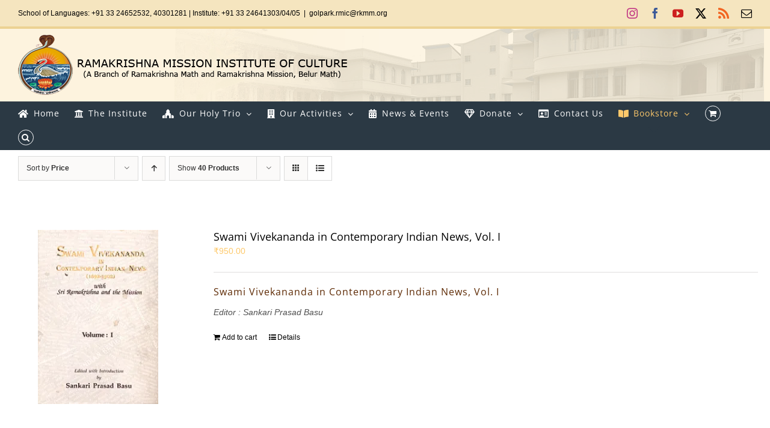

--- FILE ---
content_type: text/html; charset=UTF-8
request_url: https://sriramakrishna.org/product-category/swami-vivekananda/?product_orderby=price&product_count=40&product_order=desc&product_view=list
body_size: 23148
content:
<!DOCTYPE html>
<html class="avada-html-layout-wide avada-html-header-position-top avada-html-is-archive avada-has-site-width-percent avada-is-100-percent-template avada-has-site-width-100-percent" lang="en-US" prefix="og: http://ogp.me/ns# fb: http://ogp.me/ns/fb#">
<head>
	<meta http-equiv="X-UA-Compatible" content="IE=edge" />
	<meta http-equiv="Content-Type" content="text/html; charset=utf-8"/>
	<meta name="viewport" content="width=device-width, initial-scale=1" />
	<title>Swami Vivekananda &#8211; RKM Institute of Culture</title>
<meta name='robots' content='max-image-preview:large' />
<script>window._wca = window._wca || [];</script>
<link rel='dns-prefetch' href='//stats.wp.com' />
<link rel='dns-prefetch' href='//www.googletagmanager.com' />
<link rel='preconnect' href='//i0.wp.com' />
<link rel="alternate" type="application/rss+xml" title="RKM Institute of Culture &raquo; Feed" href="https://sriramakrishna.org/feed/" />
<link rel="alternate" type="application/rss+xml" title="RKM Institute of Culture &raquo; Comments Feed" href="https://sriramakrishna.org/comments/feed/" />
								<link rel="icon" href="https://sriramakrishna.org/wp-content/uploads/2019/08/favicon.png" type="image/png" />
		
		
		
				<link rel="alternate" type="application/rss+xml" title="RKM Institute of Culture &raquo; Swami Vivekananda Category Feed" href="https://sriramakrishna.org/product-category/swami-vivekananda/feed/" />
				
		<meta property="og:locale" content="en_US"/>
		<meta property="og:type" content="article"/>
		<meta property="og:site_name" content="RKM Institute of Culture"/>
		<meta property="og:title" content="  Product categories  Swami Vivekananda"/>
				<meta property="og:url" content="https://sriramakrishna.org/product/swami-vivekananda-in-contemporary-indian-news-vol-i/"/>
																				<meta property="og:image" content="https://i0.wp.com/sriramakrishna.org/wp-content/uploads/2021/03/esvincon1.jpg?fit=212%2C325&ssl=1"/>
		<meta property="og:image:width" content="212"/>
		<meta property="og:image:height" content="325"/>
		<meta property="og:image:type" content="image/jpeg"/>
				<style id='wp-img-auto-sizes-contain-inline-css' type='text/css'>
img:is([sizes=auto i],[sizes^="auto," i]){contain-intrinsic-size:3000px 1500px}
/*# sourceURL=wp-img-auto-sizes-contain-inline-css */
</style>
<style id='wp-emoji-styles-inline-css' type='text/css'>

	img.wp-smiley, img.emoji {
		display: inline !important;
		border: none !important;
		box-shadow: none !important;
		height: 1em !important;
		width: 1em !important;
		margin: 0 0.07em !important;
		vertical-align: -0.1em !important;
		background: none !important;
		padding: 0 !important;
	}
/*# sourceURL=wp-emoji-styles-inline-css */
</style>
<link rel='stylesheet' id='ditty-news-ticker-font-css' href='https://sriramakrishna.org/wp-content/plugins/ditty-news-ticker/legacy/inc/static/libs/fontastic/styles.css?ver=3.1.63' type='text/css' media='all' />
<link rel='stylesheet' id='ditty-news-ticker-css' href='https://sriramakrishna.org/wp-content/plugins/ditty-news-ticker/legacy/inc/static/css/style.css?ver=3.1.63' type='text/css' media='all' />
<link rel='stylesheet' id='ditty-displays-css' href='https://sriramakrishna.org/wp-content/plugins/ditty-news-ticker/assets/build/dittyDisplays.css?ver=3.1.63' type='text/css' media='all' />
<link rel='stylesheet' id='ditty-fontawesome-css' href='https://sriramakrishna.org/wp-content/plugins/ditty-news-ticker/includes/libs/fontawesome-6.4.0/css/all.css?ver=6.4.0' type='text/css' media='' />
<link rel='stylesheet' id='spacexchimp_p005-bootstrap-tooltip-css-css' href='https://sriramakrishna.org/wp-content/plugins/social-media-buttons-toolbar/inc/lib/bootstrap-tooltip/bootstrap-tooltip.css?ver=5.0' type='text/css' media='all' />
<link rel='stylesheet' id='spacexchimp_p005-frontend-css-css' href='https://sriramakrishna.org/wp-content/plugins/social-media-buttons-toolbar/inc/css/frontend.css?ver=5.0' type='text/css' media='all' />
<style id='spacexchimp_p005-frontend-css-inline-css' type='text/css'>

                    .sxc-follow-buttons {
                        text-align: right !important;
                    }
                    .sxc-follow-buttons .sxc-follow-button,
                    .sxc-follow-buttons .sxc-follow-button a,
                    .sxc-follow-buttons .sxc-follow-button a img {
                        width: 32px !important;
                        height: 32px !important;
                    }
                    .sxc-follow-buttons .sxc-follow-button {
                        margin: 5px !important;
                    }
                  
/*# sourceURL=spacexchimp_p005-frontend-css-inline-css */
</style>
<style id='woocommerce-inline-inline-css' type='text/css'>
.woocommerce form .form-row .required { visibility: visible; }
/*# sourceURL=woocommerce-inline-inline-css */
</style>
<link rel='stylesheet' id='fusion-dynamic-css-css' href='https://sriramakrishna.org/wp-content/uploads/fusion-styles/bc9d1b5f481f91247edd991027b19aaf.min.css?ver=3.14.2' type='text/css' media='all' />
<script type="text/javascript" src="https://sriramakrishna.org/wp-includes/js/jquery/jquery.min.js?ver=3.7.1" id="jquery-core-js"></script>
<script type="text/javascript" src="https://sriramakrishna.org/wp-includes/js/jquery/jquery-migrate.min.js?ver=3.4.1" id="jquery-migrate-js"></script>
<script type="text/javascript" src="https://sriramakrishna.org/wp-content/plugins/social-media-buttons-toolbar/inc/lib/bootstrap-tooltip/bootstrap-tooltip.js?ver=5.0" id="spacexchimp_p005-bootstrap-tooltip-js-js"></script>
<script type="text/javascript" src="https://sriramakrishna.org/wp-content/plugins/woocommerce/assets/js/jquery-blockui/jquery.blockUI.min.js?ver=2.7.0-wc.10.4.3" id="wc-jquery-blockui-js" defer="defer" data-wp-strategy="defer"></script>
<script type="text/javascript" id="wc-add-to-cart-js-extra">
/* <![CDATA[ */
var wc_add_to_cart_params = {"ajax_url":"/wp-admin/admin-ajax.php","wc_ajax_url":"/?wc-ajax=%%endpoint%%","i18n_view_cart":"View cart","cart_url":"https://sriramakrishna.org/mycart/","is_cart":"","cart_redirect_after_add":"no"};
//# sourceURL=wc-add-to-cart-js-extra
/* ]]> */
</script>
<script type="text/javascript" src="https://sriramakrishna.org/wp-content/plugins/woocommerce/assets/js/frontend/add-to-cart.min.js?ver=10.4.3" id="wc-add-to-cart-js" defer="defer" data-wp-strategy="defer"></script>
<script type="text/javascript" src="https://sriramakrishna.org/wp-content/plugins/woocommerce/assets/js/js-cookie/js.cookie.min.js?ver=2.1.4-wc.10.4.3" id="wc-js-cookie-js" defer="defer" data-wp-strategy="defer"></script>
<script type="text/javascript" id="woocommerce-js-extra">
/* <![CDATA[ */
var woocommerce_params = {"ajax_url":"/wp-admin/admin-ajax.php","wc_ajax_url":"/?wc-ajax=%%endpoint%%","i18n_password_show":"Show password","i18n_password_hide":"Hide password"};
//# sourceURL=woocommerce-js-extra
/* ]]> */
</script>
<script type="text/javascript" src="https://sriramakrishna.org/wp-content/plugins/woocommerce/assets/js/frontend/woocommerce.min.js?ver=10.4.3" id="woocommerce-js" defer="defer" data-wp-strategy="defer"></script>
<script type="text/javascript" src="https://stats.wp.com/s-202603.js" id="woocommerce-analytics-js" defer="defer" data-wp-strategy="defer"></script>

<!-- Google tag (gtag.js) snippet added by Site Kit -->
<!-- Google Analytics snippet added by Site Kit -->
<script type="text/javascript" src="https://www.googletagmanager.com/gtag/js?id=GT-WP5JSGK" id="google_gtagjs-js" async></script>
<script type="text/javascript" id="google_gtagjs-js-after">
/* <![CDATA[ */
window.dataLayer = window.dataLayer || [];function gtag(){dataLayer.push(arguments);}
gtag("set","linker",{"domains":["sriramakrishna.org"]});
gtag("js", new Date());
gtag("set", "developer_id.dZTNiMT", true);
gtag("config", "GT-WP5JSGK");
//# sourceURL=google_gtagjs-js-after
/* ]]> */
</script>
<link rel="https://api.w.org/" href="https://sriramakrishna.org/wp-json/" /><link rel="alternate" title="JSON" type="application/json" href="https://sriramakrishna.org/wp-json/wp/v2/product_cat/99" /><link rel="EditURI" type="application/rsd+xml" title="RSD" href="https://sriramakrishna.org/xmlrpc.php?rsd" />
<meta name="generator" content="WordPress 6.9" />
<meta name="generator" content="WooCommerce 10.4.3" />
<style>overflow: scroll;</style><meta name="generator" content="Site Kit by Google 1.170.0" />	<style>img#wpstats{display:none}</style>
		<style type="text/css" id="css-fb-visibility">@media screen and (max-width: 640px){.fusion-no-small-visibility{display:none !important;}body .sm-text-align-center{text-align:center !important;}body .sm-text-align-left{text-align:left !important;}body .sm-text-align-right{text-align:right !important;}body .sm-text-align-justify{text-align:justify !important;}body .sm-flex-align-center{justify-content:center !important;}body .sm-flex-align-flex-start{justify-content:flex-start !important;}body .sm-flex-align-flex-end{justify-content:flex-end !important;}body .sm-mx-auto{margin-left:auto !important;margin-right:auto !important;}body .sm-ml-auto{margin-left:auto !important;}body .sm-mr-auto{margin-right:auto !important;}body .fusion-absolute-position-small{position:absolute;width:100%;}.awb-sticky.awb-sticky-small{ position: sticky; top: var(--awb-sticky-offset,0); }}@media screen and (min-width: 641px) and (max-width: 1024px){.fusion-no-medium-visibility{display:none !important;}body .md-text-align-center{text-align:center !important;}body .md-text-align-left{text-align:left !important;}body .md-text-align-right{text-align:right !important;}body .md-text-align-justify{text-align:justify !important;}body .md-flex-align-center{justify-content:center !important;}body .md-flex-align-flex-start{justify-content:flex-start !important;}body .md-flex-align-flex-end{justify-content:flex-end !important;}body .md-mx-auto{margin-left:auto !important;margin-right:auto !important;}body .md-ml-auto{margin-left:auto !important;}body .md-mr-auto{margin-right:auto !important;}body .fusion-absolute-position-medium{position:absolute;width:100%;}.awb-sticky.awb-sticky-medium{ position: sticky; top: var(--awb-sticky-offset,0); }}@media screen and (min-width: 1025px){.fusion-no-large-visibility{display:none !important;}body .lg-text-align-center{text-align:center !important;}body .lg-text-align-left{text-align:left !important;}body .lg-text-align-right{text-align:right !important;}body .lg-text-align-justify{text-align:justify !important;}body .lg-flex-align-center{justify-content:center !important;}body .lg-flex-align-flex-start{justify-content:flex-start !important;}body .lg-flex-align-flex-end{justify-content:flex-end !important;}body .lg-mx-auto{margin-left:auto !important;margin-right:auto !important;}body .lg-ml-auto{margin-left:auto !important;}body .lg-mr-auto{margin-right:auto !important;}body .fusion-absolute-position-large{position:absolute;width:100%;}.awb-sticky.awb-sticky-large{ position: sticky; top: var(--awb-sticky-offset,0); }}</style>	<noscript><style>.woocommerce-product-gallery{ opacity: 1 !important; }</style></noscript>
			<style type="text/css" id="wp-custom-css">
			.featured-image img {
    width: 280px;
	height:360px;
}
.fusion-product-wrapper img {
    width: 200px;
	height:290px;
}

.woocommerce-shipping-destination{
	display:none;
}		</style>
				<script type="text/javascript">
			var doc = document.documentElement;
			doc.setAttribute( 'data-useragent', navigator.userAgent );
		</script>
		
	<style id='global-styles-inline-css' type='text/css'>
:root{--wp--preset--aspect-ratio--square: 1;--wp--preset--aspect-ratio--4-3: 4/3;--wp--preset--aspect-ratio--3-4: 3/4;--wp--preset--aspect-ratio--3-2: 3/2;--wp--preset--aspect-ratio--2-3: 2/3;--wp--preset--aspect-ratio--16-9: 16/9;--wp--preset--aspect-ratio--9-16: 9/16;--wp--preset--color--black: #000000;--wp--preset--color--cyan-bluish-gray: #abb8c3;--wp--preset--color--white: #ffffff;--wp--preset--color--pale-pink: #f78da7;--wp--preset--color--vivid-red: #cf2e2e;--wp--preset--color--luminous-vivid-orange: #ff6900;--wp--preset--color--luminous-vivid-amber: #fcb900;--wp--preset--color--light-green-cyan: #7bdcb5;--wp--preset--color--vivid-green-cyan: #00d084;--wp--preset--color--pale-cyan-blue: #8ed1fc;--wp--preset--color--vivid-cyan-blue: #0693e3;--wp--preset--color--vivid-purple: #9b51e0;--wp--preset--color--awb-color-1: rgba(255,255,255,1);--wp--preset--color--awb-color-2: rgba(246,246,246,1);--wp--preset--color--awb-color-3: rgba(224,222,222,1);--wp--preset--color--awb-color-4: rgba(254,201,107,1);--wp--preset--color--awb-color-5: rgba(43,57,68,1);--wp--preset--color--awb-color-6: rgba(51,51,51,1);--wp--preset--color--awb-color-7: rgba(38,46,68,1);--wp--preset--color--awb-color-8: rgba(0,0,0,1);--wp--preset--color--awb-color-custom-10: rgba(116,116,116,1);--wp--preset--color--awb-color-custom-11: rgba(160,206,78,1);--wp--preset--color--awb-color-custom-12: rgba(235,234,234,1);--wp--preset--color--awb-color-custom-13: rgba(117,58,15,1);--wp--preset--color--awb-color-custom-14: rgba(237,105,103,1);--wp--preset--color--awb-color-custom-15: rgba(232,232,232,1);--wp--preset--color--awb-color-custom-16: rgba(79,79,79,1);--wp--preset--gradient--vivid-cyan-blue-to-vivid-purple: linear-gradient(135deg,rgb(6,147,227) 0%,rgb(155,81,224) 100%);--wp--preset--gradient--light-green-cyan-to-vivid-green-cyan: linear-gradient(135deg,rgb(122,220,180) 0%,rgb(0,208,130) 100%);--wp--preset--gradient--luminous-vivid-amber-to-luminous-vivid-orange: linear-gradient(135deg,rgb(252,185,0) 0%,rgb(255,105,0) 100%);--wp--preset--gradient--luminous-vivid-orange-to-vivid-red: linear-gradient(135deg,rgb(255,105,0) 0%,rgb(207,46,46) 100%);--wp--preset--gradient--very-light-gray-to-cyan-bluish-gray: linear-gradient(135deg,rgb(238,238,238) 0%,rgb(169,184,195) 100%);--wp--preset--gradient--cool-to-warm-spectrum: linear-gradient(135deg,rgb(74,234,220) 0%,rgb(151,120,209) 20%,rgb(207,42,186) 40%,rgb(238,44,130) 60%,rgb(251,105,98) 80%,rgb(254,248,76) 100%);--wp--preset--gradient--blush-light-purple: linear-gradient(135deg,rgb(255,206,236) 0%,rgb(152,150,240) 100%);--wp--preset--gradient--blush-bordeaux: linear-gradient(135deg,rgb(254,205,165) 0%,rgb(254,45,45) 50%,rgb(107,0,62) 100%);--wp--preset--gradient--luminous-dusk: linear-gradient(135deg,rgb(255,203,112) 0%,rgb(199,81,192) 50%,rgb(65,88,208) 100%);--wp--preset--gradient--pale-ocean: linear-gradient(135deg,rgb(255,245,203) 0%,rgb(182,227,212) 50%,rgb(51,167,181) 100%);--wp--preset--gradient--electric-grass: linear-gradient(135deg,rgb(202,248,128) 0%,rgb(113,206,126) 100%);--wp--preset--gradient--midnight: linear-gradient(135deg,rgb(2,3,129) 0%,rgb(40,116,252) 100%);--wp--preset--font-size--small: 10.5px;--wp--preset--font-size--medium: 20px;--wp--preset--font-size--large: 21px;--wp--preset--font-size--x-large: 42px;--wp--preset--font-size--normal: 14px;--wp--preset--font-size--xlarge: 28px;--wp--preset--font-size--huge: 42px;--wp--preset--spacing--20: 0.44rem;--wp--preset--spacing--30: 0.67rem;--wp--preset--spacing--40: 1rem;--wp--preset--spacing--50: 1.5rem;--wp--preset--spacing--60: 2.25rem;--wp--preset--spacing--70: 3.38rem;--wp--preset--spacing--80: 5.06rem;--wp--preset--shadow--natural: 6px 6px 9px rgba(0, 0, 0, 0.2);--wp--preset--shadow--deep: 12px 12px 50px rgba(0, 0, 0, 0.4);--wp--preset--shadow--sharp: 6px 6px 0px rgba(0, 0, 0, 0.2);--wp--preset--shadow--outlined: 6px 6px 0px -3px rgb(255, 255, 255), 6px 6px rgb(0, 0, 0);--wp--preset--shadow--crisp: 6px 6px 0px rgb(0, 0, 0);}:where(.is-layout-flex){gap: 0.5em;}:where(.is-layout-grid){gap: 0.5em;}body .is-layout-flex{display: flex;}.is-layout-flex{flex-wrap: wrap;align-items: center;}.is-layout-flex > :is(*, div){margin: 0;}body .is-layout-grid{display: grid;}.is-layout-grid > :is(*, div){margin: 0;}:where(.wp-block-columns.is-layout-flex){gap: 2em;}:where(.wp-block-columns.is-layout-grid){gap: 2em;}:where(.wp-block-post-template.is-layout-flex){gap: 1.25em;}:where(.wp-block-post-template.is-layout-grid){gap: 1.25em;}.has-black-color{color: var(--wp--preset--color--black) !important;}.has-cyan-bluish-gray-color{color: var(--wp--preset--color--cyan-bluish-gray) !important;}.has-white-color{color: var(--wp--preset--color--white) !important;}.has-pale-pink-color{color: var(--wp--preset--color--pale-pink) !important;}.has-vivid-red-color{color: var(--wp--preset--color--vivid-red) !important;}.has-luminous-vivid-orange-color{color: var(--wp--preset--color--luminous-vivid-orange) !important;}.has-luminous-vivid-amber-color{color: var(--wp--preset--color--luminous-vivid-amber) !important;}.has-light-green-cyan-color{color: var(--wp--preset--color--light-green-cyan) !important;}.has-vivid-green-cyan-color{color: var(--wp--preset--color--vivid-green-cyan) !important;}.has-pale-cyan-blue-color{color: var(--wp--preset--color--pale-cyan-blue) !important;}.has-vivid-cyan-blue-color{color: var(--wp--preset--color--vivid-cyan-blue) !important;}.has-vivid-purple-color{color: var(--wp--preset--color--vivid-purple) !important;}.has-black-background-color{background-color: var(--wp--preset--color--black) !important;}.has-cyan-bluish-gray-background-color{background-color: var(--wp--preset--color--cyan-bluish-gray) !important;}.has-white-background-color{background-color: var(--wp--preset--color--white) !important;}.has-pale-pink-background-color{background-color: var(--wp--preset--color--pale-pink) !important;}.has-vivid-red-background-color{background-color: var(--wp--preset--color--vivid-red) !important;}.has-luminous-vivid-orange-background-color{background-color: var(--wp--preset--color--luminous-vivid-orange) !important;}.has-luminous-vivid-amber-background-color{background-color: var(--wp--preset--color--luminous-vivid-amber) !important;}.has-light-green-cyan-background-color{background-color: var(--wp--preset--color--light-green-cyan) !important;}.has-vivid-green-cyan-background-color{background-color: var(--wp--preset--color--vivid-green-cyan) !important;}.has-pale-cyan-blue-background-color{background-color: var(--wp--preset--color--pale-cyan-blue) !important;}.has-vivid-cyan-blue-background-color{background-color: var(--wp--preset--color--vivid-cyan-blue) !important;}.has-vivid-purple-background-color{background-color: var(--wp--preset--color--vivid-purple) !important;}.has-black-border-color{border-color: var(--wp--preset--color--black) !important;}.has-cyan-bluish-gray-border-color{border-color: var(--wp--preset--color--cyan-bluish-gray) !important;}.has-white-border-color{border-color: var(--wp--preset--color--white) !important;}.has-pale-pink-border-color{border-color: var(--wp--preset--color--pale-pink) !important;}.has-vivid-red-border-color{border-color: var(--wp--preset--color--vivid-red) !important;}.has-luminous-vivid-orange-border-color{border-color: var(--wp--preset--color--luminous-vivid-orange) !important;}.has-luminous-vivid-amber-border-color{border-color: var(--wp--preset--color--luminous-vivid-amber) !important;}.has-light-green-cyan-border-color{border-color: var(--wp--preset--color--light-green-cyan) !important;}.has-vivid-green-cyan-border-color{border-color: var(--wp--preset--color--vivid-green-cyan) !important;}.has-pale-cyan-blue-border-color{border-color: var(--wp--preset--color--pale-cyan-blue) !important;}.has-vivid-cyan-blue-border-color{border-color: var(--wp--preset--color--vivid-cyan-blue) !important;}.has-vivid-purple-border-color{border-color: var(--wp--preset--color--vivid-purple) !important;}.has-vivid-cyan-blue-to-vivid-purple-gradient-background{background: var(--wp--preset--gradient--vivid-cyan-blue-to-vivid-purple) !important;}.has-light-green-cyan-to-vivid-green-cyan-gradient-background{background: var(--wp--preset--gradient--light-green-cyan-to-vivid-green-cyan) !important;}.has-luminous-vivid-amber-to-luminous-vivid-orange-gradient-background{background: var(--wp--preset--gradient--luminous-vivid-amber-to-luminous-vivid-orange) !important;}.has-luminous-vivid-orange-to-vivid-red-gradient-background{background: var(--wp--preset--gradient--luminous-vivid-orange-to-vivid-red) !important;}.has-very-light-gray-to-cyan-bluish-gray-gradient-background{background: var(--wp--preset--gradient--very-light-gray-to-cyan-bluish-gray) !important;}.has-cool-to-warm-spectrum-gradient-background{background: var(--wp--preset--gradient--cool-to-warm-spectrum) !important;}.has-blush-light-purple-gradient-background{background: var(--wp--preset--gradient--blush-light-purple) !important;}.has-blush-bordeaux-gradient-background{background: var(--wp--preset--gradient--blush-bordeaux) !important;}.has-luminous-dusk-gradient-background{background: var(--wp--preset--gradient--luminous-dusk) !important;}.has-pale-ocean-gradient-background{background: var(--wp--preset--gradient--pale-ocean) !important;}.has-electric-grass-gradient-background{background: var(--wp--preset--gradient--electric-grass) !important;}.has-midnight-gradient-background{background: var(--wp--preset--gradient--midnight) !important;}.has-small-font-size{font-size: var(--wp--preset--font-size--small) !important;}.has-medium-font-size{font-size: var(--wp--preset--font-size--medium) !important;}.has-large-font-size{font-size: var(--wp--preset--font-size--large) !important;}.has-x-large-font-size{font-size: var(--wp--preset--font-size--x-large) !important;}
/*# sourceURL=global-styles-inline-css */
</style>
<link rel='stylesheet' id='wc-blocks-style-css' href='https://sriramakrishna.org/wp-content/plugins/woocommerce/assets/client/blocks/wc-blocks.css?ver=wc-10.4.3' type='text/css' media='all' />
</head>

<body class="archive tax-product_cat term-swami-vivekananda term-99 wp-theme-Avada theme-Avada woocommerce woocommerce-page woocommerce-no-js fusion-image-hovers fusion-pagination-sizing fusion-button_type-flat fusion-button_span-no fusion-button_gradient-linear avada-image-rollover-circle-no avada-image-rollover-yes avada-image-rollover-direction-center_horiz fusion-has-button-gradient fusion-body ltr fusion-sticky-header no-tablet-sticky-header no-mobile-sticky-header no-mobile-slidingbar no-mobile-totop avada-has-rev-slider-styles fusion-disable-outline fusion-sub-menu-slide mobile-logo-pos-left layout-wide-mode avada-has-boxed-modal-shadow-none layout-scroll-offset-full avada-has-zero-margin-offset-top fusion-top-header menu-text-align-left fusion-woo-product-design-classic fusion-woo-shop-page-columns-4 fusion-woo-related-columns-4 fusion-woo-archive-page-columns-5 avada-has-woo-gallery-disabled woo-sale-badge-circle woo-outofstock-badge-top_bar mobile-menu-design-modern fusion-show-pagination-text fusion-header-layout-v5 avada-responsive avada-footer-fx-none avada-menu-highlight-style-arrow fusion-search-form-classic fusion-main-menu-search-overlay fusion-avatar-square avada-dropdown-styles avada-blog-layout-grid avada-blog-archive-layout-grid avada-header-shadow-no avada-menu-icon-position-left avada-has-megamenu-shadow avada-has-mainmenu-dropdown-divider fusion-has-main-nav-icon-circle avada-has-header-100-width avada-has-pagetitle-bg-full avada-has-main-nav-search-icon avada-has-100-footer avada-has-breadcrumb-mobile-hidden avada-has-titlebar-hide avada-header-border-color-full-transparent avada-social-full-transparent avada-has-header-bg-image avada-header-bg-no-repeat avada-has-header-bg-full avada-has-header-bg-parallax avada-has-pagination-padding avada-flyout-menu-direction-fade avada-ec-views-v1" data-awb-post-id="4831">
		<a class="skip-link screen-reader-text" href="#content">Skip to content</a>

	<div id="boxed-wrapper">
		
		<div id="wrapper" class="fusion-wrapper">
			<div id="home" style="position:relative;top:-1px;"></div>
							
					
			<header class="fusion-header-wrapper">
				<div class="fusion-header-v5 fusion-logo-alignment fusion-logo-left fusion-sticky-menu- fusion-sticky-logo- fusion-mobile-logo-1 fusion-sticky-menu-only fusion-header-menu-align-left fusion-mobile-menu-design-modern">
					
<div class="fusion-secondary-header">
	<div class="fusion-row">
					<div class="fusion-alignleft">
				<div class="fusion-contact-info"><span class="fusion-contact-info-phone-number">School of Languages: +91 33 24652532, 40301281  |  Institute: +91 33 24641303/04/05</span><span class="fusion-header-separator">|</span><span class="fusion-contact-info-email-address"><a href="/cdn-cgi/l/email-protection#80e7a6a3b1b1b1bbecf0a6a3b9b7bba6a3b1b1b4bba6a3b1b0b7bbaef2a6a3b1b0b9bbe9e3a6a3b6b4bbf2a6a3b1b0b7bbededaea6a3b1b1b1bba6a3b1b1b4bbe7">g&#111;lp&#97;&#114;&#107;.r&#109;ic&#64;r&#107;mm.&#111;&#114;g</a></span></div>			</div>
							<div class="fusion-alignright">
				<div class="fusion-social-links-header"><div class="fusion-social-networks"><div class="fusion-social-networks-wrapper"><a  class="fusion-social-network-icon fusion-tooltip fusion-instagram awb-icon-instagram" style="color:#c13584;" data-placement="bottom" data-title="Instagram" data-toggle="tooltip" title="Instagram" href="https://www.instagram.com/rmic.in" target="_blank" rel="noopener noreferrer"><span class="screen-reader-text">Instagram</span></a><a  class="fusion-social-network-icon fusion-tooltip fusion-facebook awb-icon-facebook" style="color:#3b5998;" data-placement="bottom" data-title="Facebook" data-toggle="tooltip" title="Facebook" href="https://www.facebook.com/rmic.kolkata" target="_blank" rel="noreferrer"><span class="screen-reader-text">Facebook</span></a><a  class="fusion-social-network-icon fusion-tooltip fusion-youtube awb-icon-youtube" style="color:#cd201f;" data-placement="bottom" data-title="YouTube" data-toggle="tooltip" title="YouTube" href="https://youtube.com/c/rmicgolpark" target="_blank" rel="noopener noreferrer"><span class="screen-reader-text">YouTube</span></a><a  class="fusion-social-network-icon fusion-tooltip fusion-twitter awb-icon-twitter" style="color:#000000;" data-placement="bottom" data-title="X" data-toggle="tooltip" title="X" href="https://twitter.com/rmicgolpark" target="_blank" rel="noopener noreferrer"><span class="screen-reader-text">X</span></a><a class="fusion-social-network-icon fusion-tooltip fusion-rss awb-icon-rss" style="color:#f26522;" data-placement="bottom" data-title="Rss" data-toggle="tooltip" title="Rss" href="https://sriramakrishna.org/feed/" target="_blank" rel="noopener noreferrer"><span class="screen-reader-text">Rss</span></a><a class="fusion-social-network-icon fusion-tooltip fusion-mail awb-icon-mail fusion-last-social-icon" style="color:#000000;" data-placement="bottom" data-title="Email" data-toggle="tooltip" title="Email" href="/cdn-cgi/l/email-protection#83f1a5a0b2b3bab8eae0ada5a0b2b3b0b8eca5a0b2b3bbb8a5a0b2b2b1b8a5a0b3bab4b8f1e8a5a0b3b5b7b8a5a0b2b3b0b8a5a0b2b3bab8e2a5a0b2b3b6b8efade0eca5a0b2b3bab8" target="_self" rel="noopener noreferrer"><span class="screen-reader-text">Email</span></a></div></div></div>			</div>
			</div>
</div>
<div class="fusion-header-sticky-height"></div>
<div class="fusion-sticky-header-wrapper"> <!-- start fusion sticky header wrapper -->
	<div class="fusion-header">
		<div class="fusion-row">
							<div class="fusion-logo" data-margin-top="10px" data-margin-bottom="10px" data-margin-left="0px" data-margin-right="0px">
			<a class="fusion-logo-link"  href="https://sriramakrishna.org/" >

						<!-- standard logo -->
			<img src="https://sriramakrishna.org/wp-content/uploads/2019/09/logo.png" srcset="https://sriramakrishna.org/wp-content/uploads/2019/09/logo.png 1x" width="548" height="100" alt="RKM Institute of Culture Logo" data-retina_logo_url="" class="fusion-standard-logo" />

											<!-- mobile logo -->
				<img src="https://sriramakrishna.org/wp-content/uploads/2019/09/logo.png" srcset="https://sriramakrishna.org/wp-content/uploads/2019/09/logo.png 1x" width="548" height="100" alt="RKM Institute of Culture Logo" data-retina_logo_url="" class="fusion-mobile-logo" />
			
					</a>
		</div>
								<div class="fusion-mobile-menu-icons">
							<a href="#" class="fusion-icon awb-icon-bars" aria-label="Toggle mobile menu" aria-expanded="false"></a>
		
		
		
					<a href="https://sriramakrishna.org/mycart/" class="fusion-icon awb-icon-shopping-cart"  aria-label="Toggle mobile cart"></a>
			</div>
			
					</div>
	</div>
	<div class="fusion-secondary-main-menu">
		<div class="fusion-row">
			<nav class="fusion-main-menu" aria-label="Main Menu"><div class="fusion-overlay-search">		<form role="search" class="searchform fusion-search-form  fusion-search-form-classic" method="get" action="https://sriramakrishna.org/">
			<div class="fusion-search-form-content">

				
				<div class="fusion-search-field search-field">
					<label><span class="screen-reader-text">Search for:</span>
													<input type="search" value="" name="s" class="s" placeholder="Search..." required aria-required="true" aria-label="Search..."/>
											</label>
				</div>
				<div class="fusion-search-button search-button">
					<input type="submit" class="fusion-search-submit searchsubmit" aria-label="Search" value="&#xf002;" />
									</div>

				
			</div>


			
		</form>
		<div class="fusion-search-spacer"></div><a href="#" role="button" aria-label="Close Search" class="fusion-close-search"></a></div><ul id="menu-new-menu" class="fusion-menu"><li  id="menu-item-3183"  class="menu-item menu-item-type-post_type menu-item-object-page menu-item-home menu-item-3183"  data-item-id="3183"><a  href="https://sriramakrishna.org/" class="fusion-flex-link fusion-arrow-highlight"><span class="fusion-megamenu-icon"><i class="glyphicon fa-home fas" aria-hidden="true"></i></span><span class="menu-text">Home<span class="fusion-arrow-svg"><svg height="12px" width="20px">
					<path d="M0 0 L10 12 L20 0 Z" fill="#ffffff" class="header_border_color_stroke" stroke-width="1"/>
					</svg></span></span></a></li><li  id="menu-item-3167"  class="menu-item menu-item-type-custom menu-item-object-custom menu-item-3167"  data-item-id="3167"><a href="https://sriramakrishna.org/the-institute/" class="fusion-flex-link fusion-arrow-highlight"><span class="fusion-megamenu-icon"><i class="glyphicon fa-university fas" aria-hidden="true"></i></span><span class="menu-text">The Institute<span class="fusion-arrow-svg"><svg height="12px" width="20px">
					<path d="M0 0 L10 12 L20 0 Z" fill="#ffffff" class="header_border_color_stroke" stroke-width="1"/>
					</svg></span></span></a></li><li  id="menu-item-815"  class="menu-item menu-item-type-custom menu-item-object-custom menu-item-has-children menu-item-815 fusion-dropdown-menu"  data-item-id="815"><a  href="#theholytrinity" class="fusion-flex-link fusion-arrow-highlight"><span class="fusion-megamenu-icon"><i class="glyphicon fa-place-of-worship fas" aria-hidden="true"></i></span><span class="menu-text">Our Holy Trio<span class="fusion-arrow-svg"><svg height="12px" width="20px">
					<path d="M0 0 L10 12 L20 0 Z" fill="#ffffff" class="header_border_color_stroke" stroke-width="1"/>
					</svg></span><span class="fusion-dropdown-svg"><svg height="12px" width="20px">
						<path d="M0 12 L10 0 L20 12 Z" fill="#2b3944"/>
						</svg></span></span> <span class="fusion-caret"><i class="fusion-dropdown-indicator" aria-hidden="true"></i></span></a><ul class="sub-menu"><li  id="menu-item-935"  class="menu-item menu-item-type-post_type menu-item-object-page menu-item-has-children menu-item-935 fusion-dropdown-submenu" ><a  href="https://sriramakrishna.org/sri-ramakrishna/" class="fusion-arrow-highlight"><span>Sri Ramakrishna</span></a><ul class="sub-menu"><li  id="menu-item-1124"  class="menu-item menu-item-type-custom menu-item-object-custom menu-item-1124" ><a  href="#msg-lib" class="fusion-arrow-highlight"><span>Message of Sri Ramakrishana</span></a></li><li  id="menu-item-1122"  class="menu-item menu-item-type-custom menu-item-object-custom menu-item-1122" ><a  href="#msg-cwc" class="fusion-arrow-highlight"><span>Contributions to World Culture</span></a></li><li  id="menu-item-1126"  class="menu-item menu-item-type-custom menu-item-object-custom menu-item-1126" ><a  href="#msg-cme" class="fusion-arrow-highlight"><span>Chronology of Main Events</span></a></li><li  id="menu-item-1130"  class="menu-item menu-item-type-custom menu-item-object-custom menu-item-1130" ><a  href="#msg-gosr" class="fusion-arrow-highlight"><span>The Gospel Sri Ramakrishana</span></a></li><li  id="menu-item-1131"  class="menu-item menu-item-type-custom menu-item-object-custom menu-item-1131" ><a  href="#" class="fusion-arrow-highlight"><span>Great Thinkers on Ramakrishana Vivekananda</span></a></li></ul></li><li  id="menu-item-934"  class="menu-item menu-item-type-post_type menu-item-object-page menu-item-934 fusion-dropdown-submenu" ><a  href="https://sriramakrishna.org/sri-sarada-devi/" class="fusion-arrow-highlight"><span>Sri Sarada Devi</span></a></li><li  id="menu-item-933"  class="menu-item menu-item-type-post_type menu-item-object-page menu-item-933 fusion-dropdown-submenu" ><a  href="https://sriramakrishna.org/swami-vivekananda/" class="fusion-arrow-highlight"><span>Swami Vivekananda</span></a></li></ul></li><li  id="menu-item-3170"  class="menu-item menu-item-type-custom menu-item-object-custom menu-item-has-children menu-item-3170 fusion-dropdown-menu"  data-item-id="3170"><a  href="#departmentactivity" class="fusion-flex-link fusion-arrow-highlight"><span class="fusion-megamenu-icon"><i class="glyphicon fa-building fas" aria-hidden="true"></i></span><span class="menu-text">Our Activities<span class="fusion-arrow-svg"><svg height="12px" width="20px">
					<path d="M0 0 L10 12 L20 0 Z" fill="#ffffff" class="header_border_color_stroke" stroke-width="1"/>
					</svg></span><span class="fusion-dropdown-svg"><svg height="12px" width="20px">
						<path d="M0 12 L10 0 L20 12 Z" fill="#2b3944"/>
						</svg></span></span> <span class="fusion-caret"><i class="fusion-dropdown-indicator" aria-hidden="true"></i></span></a><ul class="sub-menu"><li  id="menu-item-1059"  class="menu-item menu-item-type-post_type menu-item-object-page menu-item-1059 fusion-dropdown-submenu" ><a  href="https://sriramakrishna.org/general-library/" class="fusion-arrow-highlight"><span>General Library</span></a></li><li  id="menu-item-1058"  class="menu-item menu-item-type-post_type menu-item-object-page menu-item-1058 fusion-dropdown-submenu" ><a  href="https://sriramakrishna.org/the-school-of-languages/" class="fusion-arrow-highlight"><span>School of Languages</span></a></li><li  id="menu-item-1057"  class="menu-item menu-item-type-post_type menu-item-object-page menu-item-1057 fusion-dropdown-submenu" ><a  href="https://sriramakrishna.org/the-center-for-indological-studies-and-research/" class="fusion-arrow-highlight"><span>Indological Studies and Research</span></a></li><li  id="menu-item-1056"  class="menu-item menu-item-type-post_type menu-item-object-page menu-item-1056 fusion-dropdown-submenu" ><a  href="https://sriramakrishna.org/the-museum-and-art-gallery/" class="fusion-arrow-highlight"><span>Museum and Art Gallery</span></a></li><li  id="menu-item-1055"  class="menu-item menu-item-type-post_type menu-item-object-page menu-item-1055 fusion-dropdown-submenu" ><a  href="https://sriramakrishna.org/the-cultural-activities-department/" class="fusion-arrow-highlight"><span>Cultural Programmes</span></a></li><li  id="menu-item-1054"  class="menu-item menu-item-type-post_type menu-item-object-page menu-item-1054 fusion-dropdown-submenu" ><a  href="https://sriramakrishna.org/the-youth-programmes-departments/" class="fusion-arrow-highlight"><span>Youth Programmes Department</span></a></li><li  id="menu-item-1053"  class="menu-item menu-item-type-post_type menu-item-object-page menu-item-1053 fusion-dropdown-submenu" ><a  href="https://sriramakrishna.org/the-department-of-social-work/" class="fusion-arrow-highlight"><span>Social &#038; Charitable Work</span></a></li><li  id="menu-item-1052"  class="menu-item menu-item-type-post_type menu-item-object-page menu-item-1052 fusion-dropdown-submenu" ><a  href="https://sriramakrishna.org/the-publications-and-sales-department/" class="fusion-arrow-highlight"><span>Publications and Sales</span></a></li><li  id="menu-item-1051"  class="menu-item menu-item-type-post_type menu-item-object-page menu-item-1051 fusion-dropdown-submenu" ><a  href="https://sriramakrishna.org/the-guest-scholars-house/" class="fusion-arrow-highlight"><span>Guest House &#038; Scholars House</span></a></li><li  id="menu-item-1050"  class="menu-item menu-item-type-post_type menu-item-object-page menu-item-1050 fusion-dropdown-submenu" ><a  href="https://sriramakrishna.org/the-horticulture-department/" class="fusion-arrow-highlight"><span>Horticulture</span></a></li><li  id="menu-item-1049"  class="menu-item menu-item-type-post_type menu-item-object-page menu-item-1049 fusion-dropdown-submenu" ><a  href="https://sriramakrishna.org/the-shrine-and-meditation-hall/" class="fusion-arrow-highlight"><span>Shrine and Meditation Hall</span></a></li></ul></li><li  id="menu-item-3886"  class="menu-item menu-item-type-post_type menu-item-object-page menu-item-3886"  data-item-id="3886"><a  href="https://sriramakrishna.org/newsandevents/" class="fusion-flex-link fusion-arrow-highlight"><span class="fusion-megamenu-icon"><i class="glyphicon fa-calendar-alt fas" aria-hidden="true"></i></span><span class="menu-text">News &#038; Events<span class="fusion-arrow-svg"><svg height="12px" width="20px">
					<path d="M0 0 L10 12 L20 0 Z" fill="#ffffff" class="header_border_color_stroke" stroke-width="1"/>
					</svg></span></span></a></li><li  id="menu-item-3150"  class="menu-item menu-item-type-custom menu-item-object-custom menu-item-has-children menu-item-3150 fusion-dropdown-menu"  data-item-id="3150"><a  href="#" class="fusion-flex-link fusion-arrow-highlight"><span class="fusion-megamenu-icon"><i class="glyphicon fa-gem far" aria-hidden="true"></i></span><span class="menu-text">Donate<span class="fusion-arrow-svg"><svg height="12px" width="20px">
					<path d="M0 0 L10 12 L20 0 Z" fill="#ffffff" class="header_border_color_stroke" stroke-width="1"/>
					</svg></span><span class="fusion-dropdown-svg"><svg height="12px" width="20px">
						<path d="M0 12 L10 0 L20 12 Z" fill="#2b3944"/>
						</svg></span></span> <span class="fusion-caret"><i class="fusion-dropdown-indicator" aria-hidden="true"></i></span></a><ul class="sub-menu"><li  id="menu-item-3152"  class="menu-item menu-item-type-post_type menu-item-object-page menu-item-3152 fusion-dropdown-submenu" ><a  href="https://sriramakrishna.org/donation/" class="fusion-arrow-highlight"><span>Online Donation</span></a></li><li  id="menu-item-3151"  class="menu-item menu-item-type-post_type menu-item-object-page menu-item-3151 fusion-dropdown-submenu" ><a  href="https://sriramakrishna.org/offline-donation/" class="fusion-arrow-highlight"><span>Offline Donation</span></a></li></ul></li><li  id="menu-item-3143"  class="menu-item menu-item-type-post_type menu-item-object-page menu-item-3143"  data-item-id="3143"><a  href="https://sriramakrishna.org/contact-us/" class="fusion-flex-link fusion-arrow-highlight"><span class="fusion-megamenu-icon"><i class="glyphicon fa-id-card far" aria-hidden="true"></i></span><span class="menu-text">Contact Us<span class="fusion-arrow-svg"><svg height="12px" width="20px">
					<path d="M0 0 L10 12 L20 0 Z" fill="#ffffff" class="header_border_color_stroke" stroke-width="1"/>
					</svg></span></span></a></li><li  id="menu-item-5309"  class="menu-item menu-item-type-post_type menu-item-object-page current-menu-ancestor current-menu-parent current_page_parent current_page_ancestor menu-item-has-children menu-item-5309 fusion-dropdown-menu"  data-item-id="5309"><a  href="https://sriramakrishna.org/bookstore/" class="fusion-flex-link fusion-arrow-highlight"><span class="fusion-megamenu-icon"><i class="glyphicon fa-book-open fas" aria-hidden="true"></i></span><span class="menu-text">Bookstore<span class="fusion-arrow-svg"><svg height="12px" width="20px">
					<path d="M0 0 L10 12 L20 0 Z" fill="#ffffff" class="header_border_color_stroke" stroke-width="1"/>
					</svg></span><span class="fusion-dropdown-svg"><svg height="12px" width="20px">
						<path d="M0 12 L10 0 L20 12 Z" fill="#2b3944"/>
						</svg></span></span> <span class="fusion-caret"><i class="fusion-dropdown-indicator" aria-hidden="true"></i></span></a><ul class="sub-menu"><li  id="menu-item-5314"  class="menu-item menu-item-type-taxonomy menu-item-object-product_cat menu-item-5314 fusion-dropdown-submenu" ><a  href="https://sriramakrishna.org/product-category/sri-ramakrishna/" class="fusion-arrow-highlight"><span>Sri Ramakrishna</span></a></li><li  id="menu-item-5318"  class="menu-item menu-item-type-taxonomy menu-item-object-product_cat menu-item-5318 fusion-dropdown-submenu" ><a  href="https://sriramakrishna.org/product-category/sri-sarada-devi/" class="fusion-arrow-highlight"><span>Sri Sarada devi</span></a></li><li  id="menu-item-5311"  class="menu-item menu-item-type-taxonomy menu-item-object-product_cat current-menu-item menu-item-5311 fusion-dropdown-submenu" ><a  href="https://sriramakrishna.org/product-category/swami-vivekananda/" class="fusion-arrow-highlight"><span>Swami Vivekananda</span></a></li><li  id="menu-item-5310"  class="menu-item menu-item-type-taxonomy menu-item-object-product_cat menu-item-has-children menu-item-5310 fusion-dropdown-submenu" ><a  href="https://sriramakrishna.org/product-category/religion-and-culture/" class="fusion-arrow-highlight"><span>Religion and Culture</span></a><ul class="sub-menu"><li  id="menu-item-5317"  class="menu-item menu-item-type-taxonomy menu-item-object-product_cat menu-item-5317" ><a  href="https://sriramakrishna.org/product-category/science-and-religion/" class="fusion-arrow-highlight"><span>Science and Religion</span></a></li></ul></li><li  id="menu-item-5316"  class="menu-item menu-item-type-taxonomy menu-item-object-product_cat menu-item-has-children menu-item-5316 fusion-dropdown-submenu" ><a  href="https://sriramakrishna.org/product-category/philosophy-and-education/" class="fusion-arrow-highlight"><span>Philosophy and Education</span></a><ul class="sub-menu"><li  id="menu-item-5319"  class="menu-item menu-item-type-taxonomy menu-item-object-product_cat menu-item-5319" ><a  href="https://sriramakrishna.org/product-category/consciousness/" class="fusion-arrow-highlight"><span>Consciousness</span></a></li></ul></li><li  id="menu-item-5315"  class="menu-item menu-item-type-taxonomy menu-item-object-product_cat menu-item-has-children menu-item-5315 fusion-dropdown-submenu" ><a  href="https://sriramakrishna.org/product-category/scripture/" class="fusion-arrow-highlight"><span>Scripture</span></a><ul class="sub-menu"><li  id="menu-item-5312"  class="menu-item menu-item-type-taxonomy menu-item-object-product_cat menu-item-5312" ><a  href="https://sriramakrishna.org/product-category/vedagranthamala/" class="fusion-arrow-highlight"><span>Vedagranthamala</span></a></li></ul></li><li  id="menu-item-5313"  class="menu-item menu-item-type-taxonomy menu-item-object-product_cat menu-item-5313 fusion-dropdown-submenu" ><a  href="https://sriramakrishna.org/product-category/miscellaneous/" class="fusion-arrow-highlight"><span>Miscellaneous</span></a></li></ul></li><li class="fusion-custom-menu-item fusion-menu-cart fusion-main-menu-cart fusion-widget-cart-counter"><a class="fusion-main-menu-icon" href="https://sriramakrishna.org/mycart/"><span class="menu-text" aria-label="View Cart"></span></a></li><li class="fusion-custom-menu-item fusion-main-menu-search fusion-search-overlay"><a class="fusion-main-menu-icon" href="#" aria-label="Search" data-title="Search" title="Search" role="button" aria-expanded="false"></a></li></ul></nav>
<nav class="fusion-mobile-nav-holder fusion-mobile-menu-text-align-left" aria-label="Main Menu Mobile"></nav>

					</div>
	</div>
</div> <!-- end fusion sticky header wrapper -->
				</div>
				<div class="fusion-clearfix"></div>
			</header>
								
							<div id="sliders-container" class="fusion-slider-visibility">
					</div>
				
					
							
			
						<main id="main" class="clearfix width-100 full-bg">
				<div class="fusion-row" style="max-width:100%;">
		<div class="woocommerce-container">
			<section id="content" class=" full-width" style="width: 100%;">
		<header class="woocommerce-products-header">
	
	</header>
<div class="woocommerce-notices-wrapper"></div>
<div class="catalog-ordering fusion-clearfix">
			<div class="orderby-order-container">
			<ul class="orderby order-dropdown">
				<li>
					<span class="current-li">
						<span class="current-li-content">
														<a aria-haspopup="true">Sort by <strong>Price</strong></a>
						</span>
					</span>
					<ul>
																			<li class="">
																<a href="?product_orderby=default&product_count=40&product_order=desc&product_view=list">Sort by <strong>Default Order</strong></a>
							</li>
												<li class="">
														<a href="?product_orderby=name&product_count=40&product_order=desc&product_view=list">Sort by <strong>Name</strong></a>
						</li>
						<li class="current">
														<a href="?product_orderby=price&product_count=40&product_order=desc&product_view=list">Sort by <strong>Price</strong></a>
						</li>
						<li class="">
														<a href="?product_orderby=date&product_count=40&product_order=desc&product_view=list">Sort by <strong>Date</strong></a>
						</li>
						<li class="">
														<a href="?product_orderby=popularity&product_count=40&product_order=desc&product_view=list">Sort by <strong>Popularity</strong></a>
						</li>

											</ul>
				</li>
			</ul>

			<ul class="order">
															<li class="desc"><a aria-label="Ascending order" aria-haspopup="true" href="?product_orderby=price&product_count=40&product_order=asc&product_view=list"><i class="awb-icon-arrow-down2 icomoon-up" aria-hidden="true"></i></a></li>
												</ul>
		</div>

		<ul class="sort-count order-dropdown">
			<li>
				<span class="current-li">
					<a aria-haspopup="true">
						Show <strong>20 Products</strong>						</a>
					</span>
				<ul>
					<li class="">
						<a href="?product_orderby=price&product_count=20&product_order=desc&product_view=list">
							Show <strong>20 Products</strong>						</a>
					</li>
					<li class="current">
						<a href="?product_orderby=price&product_count=40&product_order=desc&product_view=list">
							Show <strong>40 Products</strong>						</a>
					</li>
					<li class="">
						<a href="?product_orderby=price&product_count=60&product_order=desc&product_view=list">
							Show <strong>60 Products</strong>						</a>
					</li>
				</ul>
			</li>
		</ul>
	
																<ul class="fusion-grid-list-view">
			<li class="fusion-grid-view-li">
				<a class="fusion-grid-view" aria-label="View as grid" aria-haspopup="true" href="?product_orderby=price&product_count=40&product_order=desc&product_view=grid"><i class="awb-icon-grid icomoon-grid" aria-hidden="true"></i></a>
			</li>
			<li class="fusion-list-view-li active-view">
				<a class="fusion-list-view" aria-haspopup="true" aria-label="View as list" href="?product_orderby=price&product_count=40&product_order=desc&product_view=list"><i class="awb-icon-list icomoon-list" aria-hidden="true"></i></a>
			</li>
		</ul>
	</div>
<ul class="products clearfix products-5">
<li class="product type-product post-4831 status-publish first instock product_cat-swami-vivekananda has-post-thumbnail shipping-taxable purchasable product-type-simple product-list-view">
	<div class="fusion-product-wrapper">
<a href="https://sriramakrishna.org/product/swami-vivekananda-in-contemporary-indian-news-vol-i/" class="product-images" aria-label="Swami Vivekananda in Contemporary Indian News, Vol. I">

<div class="featured-image">
		<img width="212" height="325" src="https://sriramakrishna.org/wp-content/uploads/2021/03/esvincon1.jpg" class="attachment-woocommerce_thumbnail size-woocommerce_thumbnail lazyload wp-post-image" alt="" decoding="async" fetchpriority="high" srcset="data:image/svg+xml,%3Csvg%20xmlns%3D%27http%3A%2F%2Fwww.w3.org%2F2000%2Fsvg%27%20width%3D%27212%27%20height%3D%27325%27%20viewBox%3D%270%200%20212%20325%27%3E%3Crect%20width%3D%27212%27%20height%3D%27325%27%20fill-opacity%3D%220%22%2F%3E%3C%2Fsvg%3E" data-orig-src="https://sriramakrishna.org/wp-content/uploads/2021/03/esvincon1.jpg" data-srcset="https://i0.wp.com/sriramakrishna.org/wp-content/uploads/2021/03/esvincon1.jpg?resize=196%2C300&amp;ssl=1 196w, https://i0.wp.com/sriramakrishna.org/wp-content/uploads/2021/03/esvincon1.jpg?resize=200%2C307&amp;ssl=1 200w, https://i0.wp.com/sriramakrishna.org/wp-content/uploads/2021/03/esvincon1.jpg?w=212&amp;ssl=1 212w" data-sizes="auto" />
						<div class="cart-loading"><i class="awb-icon-spinner" aria-hidden="true"></i></div>
			</div>
</a>
<div class="fusion-product-content">
	<div class="product-details">
		<div class="product-details-container">
<h3 class="product-title">
	<a href="https://sriramakrishna.org/product/swami-vivekananda-in-contemporary-indian-news-vol-i/">
		Swami Vivekananda in Contemporary Indian News, Vol. I	</a>
</h3>
<div class="fusion-price-rating">

	<span class="price"><span class="woocommerce-Price-amount amount"><bdi><span class="woocommerce-Price-currencySymbol">&#8377;</span>950.00</bdi></span></span>
		</div>
	</div>
</div>


	<div class="product-excerpt product-list">
		<div class="fusion-content-sep sep-single sep-solid"></div>
		<div class="product-excerpt-container">
			<div class="post-content">
				<h5 class="lgt-res">Swami Vivekananda in Contemporary Indian News, Vol. I</h5>
<i>Editor : Sankari Prasad Basu</i>			</div>
		</div>
		<div class="product-buttons">
			<div class="product-buttons-container clearfix"> </div>
<a href="/product-category/swami-vivekananda/?product_orderby=price&#038;product_count=40&#038;product_order=desc&#038;product_view=list&#038;add-to-cart=4831" aria-describedby="woocommerce_loop_add_to_cart_link_describedby_4831" data-quantity="1" class="button product_type_simple add_to_cart_button ajax_add_to_cart" data-product_id="4831" data-product_sku="" aria-label="Add to cart: &ldquo;Swami Vivekananda in Contemporary Indian News, Vol. I&rdquo;" rel="nofollow">Add to cart</a>	<span id="woocommerce_loop_add_to_cart_link_describedby_4831" class="screen-reader-text">
			</span>

<a href="https://sriramakrishna.org/product/swami-vivekananda-in-contemporary-indian-news-vol-i/" class="show_details_button">
	Details</a>


	</div>
	</div>

	</div> </div>
</li>
<li class="product type-product post-6868 status-publish instock product_cat-swami-vivekananda has-post-thumbnail shipping-taxable purchasable product-type-simple product-list-view">
	<div class="fusion-product-wrapper">
<a href="https://sriramakrishna.org/product/swami-vivekananda-in-contemporary-indian-news-vol-iv/" class="product-images" aria-label="Swami Vivekananda in Contemporary Indian News, Vol. IV">

<div class="featured-image">
		<img width="417" height="617" src="https://sriramakrishna.org/wp-content/uploads/2024/06/ESVCON4.jpg" class="attachment-woocommerce_thumbnail size-woocommerce_thumbnail lazyload wp-post-image" alt="" decoding="async" srcset="data:image/svg+xml,%3Csvg%20xmlns%3D%27http%3A%2F%2Fwww.w3.org%2F2000%2Fsvg%27%20width%3D%27417%27%20height%3D%27617%27%20viewBox%3D%270%200%20417%20617%27%3E%3Crect%20width%3D%27417%27%20height%3D%27617%27%20fill-opacity%3D%220%22%2F%3E%3C%2Fsvg%3E" data-orig-src="https://sriramakrishna.org/wp-content/uploads/2024/06/ESVCON4.jpg" data-srcset="https://i0.wp.com/sriramakrishna.org/wp-content/uploads/2024/06/ESVCON4.jpg?resize=66%2C98&amp;ssl=1 66w, https://i0.wp.com/sriramakrishna.org/wp-content/uploads/2024/06/ESVCON4.jpg?resize=177%2C262&amp;ssl=1 177w, https://i0.wp.com/sriramakrishna.org/wp-content/uploads/2024/06/ESVCON4.jpg?resize=200%2C296&amp;ssl=1 200w, https://i0.wp.com/sriramakrishna.org/wp-content/uploads/2024/06/ESVCON4.jpg?resize=203%2C300&amp;ssl=1 203w, https://i0.wp.com/sriramakrishna.org/wp-content/uploads/2024/06/ESVCON4.jpg?resize=300%2C444&amp;ssl=1 300w, https://i0.wp.com/sriramakrishna.org/wp-content/uploads/2024/06/ESVCON4.jpg?resize=320%2C473&amp;ssl=1 320w, https://i0.wp.com/sriramakrishna.org/wp-content/uploads/2024/06/ESVCON4.jpg?resize=400%2C592&amp;ssl=1 400w, https://i0.wp.com/sriramakrishna.org/wp-content/uploads/2024/06/ESVCON4.jpg?w=417&amp;ssl=1 417w" data-sizes="auto" />
						<div class="cart-loading"><i class="awb-icon-spinner" aria-hidden="true"></i></div>
			</div>
</a>
<div class="fusion-product-content">
	<div class="product-details">
		<div class="product-details-container">
<h3 class="product-title">
	<a href="https://sriramakrishna.org/product/swami-vivekananda-in-contemporary-indian-news-vol-iv/">
		Swami Vivekananda in Contemporary Indian News, Vol. IV	</a>
</h3>
<div class="fusion-price-rating">

	<span class="price"><span class="woocommerce-Price-amount amount"><bdi><span class="woocommerce-Price-currencySymbol">&#8377;</span>850.00</bdi></span></span>
		</div>
	</div>
</div>


	<div class="product-excerpt product-list">
		<div class="fusion-content-sep sep-single sep-solid"></div>
		<div class="product-excerpt-container">
			<div class="post-content">
				<h5 class="lgt-res">Swami Vivekananda in Contemporary Indian News, Vol. IV</h5>
<i>Sankari Prasad Basu</i>			</div>
		</div>
		<div class="product-buttons">
			<div class="product-buttons-container clearfix"> </div>
<a href="/product-category/swami-vivekananda/?product_orderby=price&#038;product_count=40&#038;product_order=desc&#038;product_view=list&#038;add-to-cart=6868" aria-describedby="woocommerce_loop_add_to_cart_link_describedby_6868" data-quantity="1" class="button product_type_simple add_to_cart_button ajax_add_to_cart" data-product_id="6868" data-product_sku="" aria-label="Add to cart: &ldquo;Swami Vivekananda in Contemporary Indian News, Vol. IV&rdquo;" rel="nofollow">Add to cart</a>	<span id="woocommerce_loop_add_to_cart_link_describedby_6868" class="screen-reader-text">
			</span>

<a href="https://sriramakrishna.org/product/swami-vivekananda-in-contemporary-indian-news-vol-iv/" class="show_details_button">
	Details</a>


	</div>
	</div>

	</div> </div>
</li>
<li class="product type-product post-7208 status-publish instock product_cat-swami-vivekananda has-post-thumbnail shipping-taxable purchasable product-type-simple product-list-view">
	<div class="fusion-product-wrapper">
<a href="https://sriramakrishna.org/product/a-chronology-of-events-in-the-life-of-swami-vivekananda-1863-1890/" class="product-images" aria-label="A Chronology of Events in the Life of Swami Vivekananda (1863-1890)">

<div class="featured-image crossfade-images">
	<img width="500" height="387" src="https://sriramakrishna.org/wp-content/uploads/2025/06/SV-Chronology-1863-1890-01-500x387.png" class="hover-image lazyload" alt="" decoding="async" srcset="data:image/svg+xml,%3Csvg%20xmlns%3D%27http%3A%2F%2Fwww.w3.org%2F2000%2Fsvg%27%20width%3D%27825%27%20height%3D%27639%27%20viewBox%3D%270%200%20825%20639%27%3E%3Crect%20width%3D%27825%27%20height%3D%27639%27%20fill-opacity%3D%220%22%2F%3E%3C%2Fsvg%3E" data-orig-src="https://sriramakrishna.org/wp-content/uploads/2025/06/SV-Chronology-1863-1890-01-500x387.png" data-srcset="https://i0.wp.com/sriramakrishna.org/wp-content/uploads/2025/06/SV-Chronology-1863-1890-01.png?resize=200%2C155&amp;ssl=1 200w, https://i0.wp.com/sriramakrishna.org/wp-content/uploads/2025/06/SV-Chronology-1863-1890-01.png?resize=300%2C232&amp;ssl=1 300w, https://i0.wp.com/sriramakrishna.org/wp-content/uploads/2025/06/SV-Chronology-1863-1890-01.png?resize=400%2C310&amp;ssl=1 400w, https://i0.wp.com/sriramakrishna.org/wp-content/uploads/2025/06/SV-Chronology-1863-1890-01.png?resize=500%2C387&amp;ssl=1 500w, https://i0.wp.com/sriramakrishna.org/wp-content/uploads/2025/06/SV-Chronology-1863-1890-01.png?resize=600%2C465&amp;ssl=1 600w, https://i0.wp.com/sriramakrishna.org/wp-content/uploads/2025/06/SV-Chronology-1863-1890-01.png?resize=700%2C542&amp;ssl=1 700w, https://i0.wp.com/sriramakrishna.org/wp-content/uploads/2025/06/SV-Chronology-1863-1890-01.png?resize=768%2C595&amp;ssl=1 768w, https://i0.wp.com/sriramakrishna.org/wp-content/uploads/2025/06/SV-Chronology-1863-1890-01.png?resize=800%2C620&amp;ssl=1 800w, https://i0.wp.com/sriramakrishna.org/wp-content/uploads/2025/06/SV-Chronology-1863-1890-01.png?w=825&amp;ssl=1 825w" data-sizes="auto" />	<img width="500" height="392" src="https://sriramakrishna.org/wp-content/uploads/2025/06/SV-Chronology-1863-1890-02-500x392.png" class="attachment-woocommerce_thumbnail size-woocommerce_thumbnail lazyload wp-post-image" alt="" decoding="async" srcset="data:image/svg+xml,%3Csvg%20xmlns%3D%27http%3A%2F%2Fwww.w3.org%2F2000%2Fsvg%27%20width%3D%27816%27%20height%3D%27639%27%20viewBox%3D%270%200%20816%20639%27%3E%3Crect%20width%3D%27816%27%20height%3D%27639%27%20fill-opacity%3D%220%22%2F%3E%3C%2Fsvg%3E" data-orig-src="https://sriramakrishna.org/wp-content/uploads/2025/06/SV-Chronology-1863-1890-02-500x392.png" data-srcset="https://i0.wp.com/sriramakrishna.org/wp-content/uploads/2025/06/SV-Chronology-1863-1890-02.png?resize=200%2C157&amp;ssl=1 200w, https://i0.wp.com/sriramakrishna.org/wp-content/uploads/2025/06/SV-Chronology-1863-1890-02.png?resize=300%2C235&amp;ssl=1 300w, https://i0.wp.com/sriramakrishna.org/wp-content/uploads/2025/06/SV-Chronology-1863-1890-02.png?resize=400%2C313&amp;ssl=1 400w, https://i0.wp.com/sriramakrishna.org/wp-content/uploads/2025/06/SV-Chronology-1863-1890-02.png?resize=500%2C392&amp;ssl=1 500w, https://i0.wp.com/sriramakrishna.org/wp-content/uploads/2025/06/SV-Chronology-1863-1890-02.png?resize=600%2C470&amp;ssl=1 600w, https://i0.wp.com/sriramakrishna.org/wp-content/uploads/2025/06/SV-Chronology-1863-1890-02.png?resize=700%2C548&amp;ssl=1 700w, https://i0.wp.com/sriramakrishna.org/wp-content/uploads/2025/06/SV-Chronology-1863-1890-02.png?resize=768%2C601&amp;ssl=1 768w, https://i0.wp.com/sriramakrishna.org/wp-content/uploads/2025/06/SV-Chronology-1863-1890-02.png?resize=800%2C626&amp;ssl=1 800w, https://i0.wp.com/sriramakrishna.org/wp-content/uploads/2025/06/SV-Chronology-1863-1890-02.png?w=816&amp;ssl=1 816w" data-sizes="auto" />
						<div class="cart-loading"><i class="awb-icon-spinner" aria-hidden="true"></i></div>
			</div>
</a>
<div class="fusion-product-content">
	<div class="product-details">
		<div class="product-details-container">
<h3 class="product-title">
	<a href="https://sriramakrishna.org/product/a-chronology-of-events-in-the-life-of-swami-vivekananda-1863-1890/">
		A Chronology of Events in the Life of Swami Vivekananda (1863-1890)	</a>
</h3>
<div class="fusion-price-rating">

	<span class="price"><span class="woocommerce-Price-amount amount"><bdi><span class="woocommerce-Price-currencySymbol">&#8377;</span>600.00</bdi></span></span>
		</div>
	</div>
</div>


	<div class="product-excerpt product-list">
		<div class="fusion-content-sep sep-single sep-solid"></div>
		<div class="product-excerpt-container">
			<div class="post-content">
				<h5 class="lgt-res">A Chronology of Events in the Life of Swami Vivekananda (1863-1890)</h5>
<i>Dr. Shyamali Chowdhury</i>			</div>
		</div>
		<div class="product-buttons">
			<div class="product-buttons-container clearfix"> </div>
<a href="/product-category/swami-vivekananda/?product_orderby=price&#038;product_count=40&#038;product_order=desc&#038;product_view=list&#038;add-to-cart=7208" aria-describedby="woocommerce_loop_add_to_cart_link_describedby_7208" data-quantity="1" class="button product_type_simple add_to_cart_button ajax_add_to_cart" data-product_id="7208" data-product_sku="" aria-label="Add to cart: &ldquo;A Chronology of Events in the Life of Swami Vivekananda (1863-1890)&rdquo;" rel="nofollow">Add to cart</a>	<span id="woocommerce_loop_add_to_cart_link_describedby_7208" class="screen-reader-text">
			</span>

<a href="https://sriramakrishna.org/product/a-chronology-of-events-in-the-life-of-swami-vivekananda-1863-1890/" class="show_details_button">
	Details</a>


	</div>
	</div>

	</div> </div>
</li>
<li class="product type-product post-4866 status-publish instock product_cat-swami-vivekananda has-post-thumbnail shipping-taxable purchasable product-type-simple product-list-view">
	<div class="fusion-product-wrapper">
<a href="https://sriramakrishna.org/product/sangeet-kalpataru/" class="product-images" aria-label="Sangeet kalpataru">

<div class="featured-image">
		<img width="222" height="341" src="https://sriramakrishna.org/wp-content/uploads/2021/03/bsankal.jpg" class="attachment-woocommerce_thumbnail size-woocommerce_thumbnail lazyload wp-post-image" alt="" decoding="async" srcset="data:image/svg+xml,%3Csvg%20xmlns%3D%27http%3A%2F%2Fwww.w3.org%2F2000%2Fsvg%27%20width%3D%27222%27%20height%3D%27341%27%20viewBox%3D%270%200%20222%20341%27%3E%3Crect%20width%3D%27222%27%20height%3D%27341%27%20fill-opacity%3D%220%22%2F%3E%3C%2Fsvg%3E" data-orig-src="https://sriramakrishna.org/wp-content/uploads/2021/03/bsankal.jpg" data-srcset="https://i0.wp.com/sriramakrishna.org/wp-content/uploads/2021/03/bsankal.jpg?resize=195%2C300&amp;ssl=1 195w, https://i0.wp.com/sriramakrishna.org/wp-content/uploads/2021/03/bsankal.jpg?resize=200%2C307&amp;ssl=1 200w, https://i0.wp.com/sriramakrishna.org/wp-content/uploads/2021/03/bsankal.jpg?w=222&amp;ssl=1 222w" data-sizes="auto" />
						<div class="cart-loading"><i class="awb-icon-spinner" aria-hidden="true"></i></div>
			</div>
</a>
<div class="fusion-product-content">
	<div class="product-details">
		<div class="product-details-container">
<h3 class="product-title">
	<a href="https://sriramakrishna.org/product/sangeet-kalpataru/">
		Sangeet kalpataru	</a>
</h3>
<div class="fusion-price-rating">

	<span class="price"><span class="woocommerce-Price-amount amount"><bdi><span class="woocommerce-Price-currencySymbol">&#8377;</span>600.00</bdi></span></span>
		</div>
	</div>
</div>


	<div class="product-excerpt product-list">
		<div class="fusion-content-sep sep-single sep-solid"></div>
		<div class="product-excerpt-container">
			<div class="post-content">
				<h5 class="lgt-res">Sangeet kalpataru</h5>
<i>Narendranath Dutta &amp; Baishnab Charan Basak</i>			</div>
		</div>
		<div class="product-buttons">
			<div class="product-buttons-container clearfix"> </div>
<a href="/product-category/swami-vivekananda/?product_orderby=price&#038;product_count=40&#038;product_order=desc&#038;product_view=list&#038;add-to-cart=4866" aria-describedby="woocommerce_loop_add_to_cart_link_describedby_4866" data-quantity="1" class="button product_type_simple add_to_cart_button ajax_add_to_cart" data-product_id="4866" data-product_sku="" aria-label="Add to cart: &ldquo;Sangeet kalpataru&rdquo;" rel="nofollow">Add to cart</a>	<span id="woocommerce_loop_add_to_cart_link_describedby_4866" class="screen-reader-text">
			</span>

<a href="https://sriramakrishna.org/product/sangeet-kalpataru/" class="show_details_button">
	Details</a>


	</div>
	</div>

	</div> </div>
</li>
<li class="product type-product post-4836 status-publish last instock product_cat-swami-vivekananda has-post-thumbnail shipping-taxable purchasable product-type-simple product-list-view">
	<div class="fusion-product-wrapper">
<a href="https://sriramakrishna.org/product/a-concordance-to-swami-vivekananda-vol-iii-n-z/" class="product-images" aria-label="A Concordance to Swami Vivekananda, Vol. : III (N-Z)">

<div class="featured-image">
		<img width="249" height="325" src="https://sriramakrishna.org/wp-content/uploads/2021/03/econsv3.jpg" class="attachment-woocommerce_thumbnail size-woocommerce_thumbnail lazyload wp-post-image" alt="" decoding="async" srcset="data:image/svg+xml,%3Csvg%20xmlns%3D%27http%3A%2F%2Fwww.w3.org%2F2000%2Fsvg%27%20width%3D%27249%27%20height%3D%27325%27%20viewBox%3D%270%200%20249%20325%27%3E%3Crect%20width%3D%27249%27%20height%3D%27325%27%20fill-opacity%3D%220%22%2F%3E%3C%2Fsvg%3E" data-orig-src="https://sriramakrishna.org/wp-content/uploads/2021/03/econsv3.jpg" data-srcset="https://i0.wp.com/sriramakrishna.org/wp-content/uploads/2021/03/econsv3.jpg?resize=200%2C261&amp;ssl=1 200w, https://i0.wp.com/sriramakrishna.org/wp-content/uploads/2021/03/econsv3.jpg?resize=230%2C300&amp;ssl=1 230w, https://i0.wp.com/sriramakrishna.org/wp-content/uploads/2021/03/econsv3.jpg?w=249&amp;ssl=1 249w" data-sizes="auto" />
						<div class="cart-loading"><i class="awb-icon-spinner" aria-hidden="true"></i></div>
			</div>
</a>
<div class="fusion-product-content">
	<div class="product-details">
		<div class="product-details-container">
<h3 class="product-title">
	<a href="https://sriramakrishna.org/product/a-concordance-to-swami-vivekananda-vol-iii-n-z/">
		A Concordance to Swami Vivekananda, Vol. : III (N-Z)	</a>
</h3>
<div class="fusion-price-rating">

	<span class="price"><span class="woocommerce-Price-amount amount"><bdi><span class="woocommerce-Price-currencySymbol">&#8377;</span>600.00</bdi></span></span>
		</div>
	</div>
</div>


	<div class="product-excerpt product-list">
		<div class="fusion-content-sep sep-single sep-solid"></div>
		<div class="product-excerpt-container">
			<div class="post-content">
				<h5 class="lgt-res">A Concordance to Swami Vivekananda, Vol. : III (N-Z)</h5>
<i>Editor : Swami Prabhananda</i>			</div>
		</div>
		<div class="product-buttons">
			<div class="product-buttons-container clearfix"> </div>
<a href="/product-category/swami-vivekananda/?product_orderby=price&#038;product_count=40&#038;product_order=desc&#038;product_view=list&#038;add-to-cart=4836" aria-describedby="woocommerce_loop_add_to_cart_link_describedby_4836" data-quantity="1" class="button product_type_simple add_to_cart_button ajax_add_to_cart" data-product_id="4836" data-product_sku="" aria-label="Add to cart: &ldquo;A Concordance to Swami Vivekananda, Vol. : III (N-Z)&rdquo;" rel="nofollow">Add to cart</a>	<span id="woocommerce_loop_add_to_cart_link_describedby_4836" class="screen-reader-text">
			</span>

<a href="https://sriramakrishna.org/product/a-concordance-to-swami-vivekananda-vol-iii-n-z/" class="show_details_button">
	Details</a>


	</div>
	</div>

	</div> </div>
</li>
<li class="product type-product post-4833 status-publish first instock product_cat-swami-vivekananda has-post-thumbnail shipping-taxable purchasable product-type-simple product-list-view">
	<div class="fusion-product-wrapper">
<a href="https://sriramakrishna.org/product/swami-vivekananda-in-contemporary-indian-news-vol-iii/" class="product-images" aria-label="Swami Vivekananda in Contemporary Indian News, Vol. III">

<div class="featured-image">
		<img width="222" height="329" src="https://sriramakrishna.org/wp-content/uploads/2021/03/esvincon3.jpg" class="attachment-woocommerce_thumbnail size-woocommerce_thumbnail lazyload wp-post-image" alt="" decoding="async" srcset="data:image/svg+xml,%3Csvg%20xmlns%3D%27http%3A%2F%2Fwww.w3.org%2F2000%2Fsvg%27%20width%3D%27222%27%20height%3D%27329%27%20viewBox%3D%270%200%20222%20329%27%3E%3Crect%20width%3D%27222%27%20height%3D%27329%27%20fill-opacity%3D%220%22%2F%3E%3C%2Fsvg%3E" data-orig-src="https://sriramakrishna.org/wp-content/uploads/2021/03/esvincon3.jpg" data-srcset="https://i0.wp.com/sriramakrishna.org/wp-content/uploads/2021/03/esvincon3.jpg?resize=200%2C296&amp;ssl=1 200w, https://i0.wp.com/sriramakrishna.org/wp-content/uploads/2021/03/esvincon3.jpg?resize=202%2C300&amp;ssl=1 202w, https://i0.wp.com/sriramakrishna.org/wp-content/uploads/2021/03/esvincon3.jpg?w=222&amp;ssl=1 222w" data-sizes="auto" />
						<div class="cart-loading"><i class="awb-icon-spinner" aria-hidden="true"></i></div>
			</div>
</a>
<div class="fusion-product-content">
	<div class="product-details">
		<div class="product-details-container">
<h3 class="product-title">
	<a href="https://sriramakrishna.org/product/swami-vivekananda-in-contemporary-indian-news-vol-iii/">
		Swami Vivekananda in Contemporary Indian News, Vol. III	</a>
</h3>
<div class="fusion-price-rating">

	<span class="price"><span class="woocommerce-Price-amount amount"><bdi><span class="woocommerce-Price-currencySymbol">&#8377;</span>600.00</bdi></span></span>
		</div>
	</div>
</div>


	<div class="product-excerpt product-list">
		<div class="fusion-content-sep sep-single sep-solid"></div>
		<div class="product-excerpt-container">
			<div class="post-content">
				<h5 class="lgt-res">Swami Vivekananda in Contemporary Indian News, Vol. III</h5>
<i>Sankari Prasad Basu</i>			</div>
		</div>
		<div class="product-buttons">
			<div class="product-buttons-container clearfix"> </div>
<a href="/product-category/swami-vivekananda/?product_orderby=price&#038;product_count=40&#038;product_order=desc&#038;product_view=list&#038;add-to-cart=4833" aria-describedby="woocommerce_loop_add_to_cart_link_describedby_4833" data-quantity="1" class="button product_type_simple add_to_cart_button ajax_add_to_cart" data-product_id="4833" data-product_sku="" aria-label="Add to cart: &ldquo;Swami Vivekananda in Contemporary Indian News, Vol. III&rdquo;" rel="nofollow">Add to cart</a>	<span id="woocommerce_loop_add_to_cart_link_describedby_4833" class="screen-reader-text">
			</span>

<a href="https://sriramakrishna.org/product/swami-vivekananda-in-contemporary-indian-news-vol-iii/" class="show_details_button">
	Details</a>


	</div>
	</div>

	</div> </div>
</li>
<li class="product type-product post-4832 status-publish instock product_cat-swami-vivekananda has-post-thumbnail shipping-taxable purchasable product-type-simple product-list-view">
	<div class="fusion-product-wrapper">
<a href="https://sriramakrishna.org/product/swami-vivekananda-in-contemporary-indian-news-vol-ii/" class="product-images" aria-label="Swami Vivekananda in Contemporary Indian News, Vol. II">

<div class="featured-image">
		<img width="214" height="325" src="https://sriramakrishna.org/wp-content/uploads/2021/03/esvincon2.jpg" class="attachment-woocommerce_thumbnail size-woocommerce_thumbnail lazyload wp-post-image" alt="" decoding="async" srcset="data:image/svg+xml,%3Csvg%20xmlns%3D%27http%3A%2F%2Fwww.w3.org%2F2000%2Fsvg%27%20width%3D%27214%27%20height%3D%27325%27%20viewBox%3D%270%200%20214%20325%27%3E%3Crect%20width%3D%27214%27%20height%3D%27325%27%20fill-opacity%3D%220%22%2F%3E%3C%2Fsvg%3E" data-orig-src="https://sriramakrishna.org/wp-content/uploads/2021/03/esvincon2.jpg" data-srcset="https://i0.wp.com/sriramakrishna.org/wp-content/uploads/2021/03/esvincon2.jpg?resize=198%2C300&amp;ssl=1 198w, https://i0.wp.com/sriramakrishna.org/wp-content/uploads/2021/03/esvincon2.jpg?resize=200%2C304&amp;ssl=1 200w, https://i0.wp.com/sriramakrishna.org/wp-content/uploads/2021/03/esvincon2.jpg?w=214&amp;ssl=1 214w" data-sizes="auto" />
						<div class="cart-loading"><i class="awb-icon-spinner" aria-hidden="true"></i></div>
			</div>
</a>
<div class="fusion-product-content">
	<div class="product-details">
		<div class="product-details-container">
<h3 class="product-title">
	<a href="https://sriramakrishna.org/product/swami-vivekananda-in-contemporary-indian-news-vol-ii/">
		Swami Vivekananda in Contemporary Indian News, Vol. II	</a>
</h3>
<div class="fusion-price-rating">

	<span class="price"><span class="woocommerce-Price-amount amount"><bdi><span class="woocommerce-Price-currencySymbol">&#8377;</span>600.00</bdi></span></span>
		</div>
	</div>
</div>


	<div class="product-excerpt product-list">
		<div class="fusion-content-sep sep-single sep-solid"></div>
		<div class="product-excerpt-container">
			<div class="post-content">
				<h5 class="lgt-res">Swami Vivekananda in Contemporary Indian News, Vol. II</h5>
<i>Editor : Sankari Prasad Basu</i>			</div>
		</div>
		<div class="product-buttons">
			<div class="product-buttons-container clearfix"> </div>
<a href="/product-category/swami-vivekananda/?product_orderby=price&#038;product_count=40&#038;product_order=desc&#038;product_view=list&#038;add-to-cart=4832" aria-describedby="woocommerce_loop_add_to_cart_link_describedby_4832" data-quantity="1" class="button product_type_simple add_to_cart_button ajax_add_to_cart" data-product_id="4832" data-product_sku="" aria-label="Add to cart: &ldquo;Swami Vivekananda in Contemporary Indian News, Vol. II&rdquo;" rel="nofollow">Add to cart</a>	<span id="woocommerce_loop_add_to_cart_link_describedby_4832" class="screen-reader-text">
			</span>

<a href="https://sriramakrishna.org/product/swami-vivekananda-in-contemporary-indian-news-vol-ii/" class="show_details_button">
	Details</a>


	</div>
	</div>

	</div> </div>
</li>
<li class="product type-product post-4863 status-publish instock product_cat-swami-vivekananda has-post-thumbnail shipping-taxable purchasable product-type-simple product-list-view">
	<div class="fusion-product-wrapper">
<a href="https://sriramakrishna.org/product/chintanayak-vivekananda/" class="product-images" aria-label="Chintanayak Vivekananda">

<div class="featured-image">
		<img width="222" height="352" src="https://sriramakrishna.org/wp-content/uploads/2021/03/bchisv.jpg" class="attachment-woocommerce_thumbnail size-woocommerce_thumbnail lazyload wp-post-image" alt="" decoding="async" srcset="data:image/svg+xml,%3Csvg%20xmlns%3D%27http%3A%2F%2Fwww.w3.org%2F2000%2Fsvg%27%20width%3D%27222%27%20height%3D%27352%27%20viewBox%3D%270%200%20222%20352%27%3E%3Crect%20width%3D%27222%27%20height%3D%27352%27%20fill-opacity%3D%220%22%2F%3E%3C%2Fsvg%3E" data-orig-src="https://sriramakrishna.org/wp-content/uploads/2021/03/bchisv.jpg" data-srcset="https://i0.wp.com/sriramakrishna.org/wp-content/uploads/2021/03/bchisv.jpg?resize=189%2C300&amp;ssl=1 189w, https://i0.wp.com/sriramakrishna.org/wp-content/uploads/2021/03/bchisv.jpg?resize=200%2C317&amp;ssl=1 200w, https://i0.wp.com/sriramakrishna.org/wp-content/uploads/2021/03/bchisv.jpg?w=222&amp;ssl=1 222w" data-sizes="auto" />
						<div class="cart-loading"><i class="awb-icon-spinner" aria-hidden="true"></i></div>
			</div>
</a>
<div class="fusion-product-content">
	<div class="product-details">
		<div class="product-details-container">
<h3 class="product-title">
	<a href="https://sriramakrishna.org/product/chintanayak-vivekananda/">
		Chintanayak Vivekananda	</a>
</h3>
<div class="fusion-price-rating">

	<span class="price"><span class="woocommerce-Price-amount amount"><bdi><span class="woocommerce-Price-currencySymbol">&#8377;</span>550.00</bdi></span></span>
		</div>
	</div>
</div>


	<div class="product-excerpt product-list">
		<div class="fusion-content-sep sep-single sep-solid"></div>
		<div class="product-excerpt-container">
			<div class="post-content">
				<h5 class="lgt-res">Chintanayak Vivekananda</h5>
<i>Editor : Swami Lokeswarananda</i>			</div>
		</div>
		<div class="product-buttons">
			<div class="product-buttons-container clearfix"> </div>
<a href="/product-category/swami-vivekananda/?product_orderby=price&#038;product_count=40&#038;product_order=desc&#038;product_view=list&#038;add-to-cart=4863" aria-describedby="woocommerce_loop_add_to_cart_link_describedby_4863" data-quantity="1" class="button product_type_simple add_to_cart_button ajax_add_to_cart" data-product_id="4863" data-product_sku="" aria-label="Add to cart: &ldquo;Chintanayak Vivekananda&rdquo;" rel="nofollow">Add to cart</a>	<span id="woocommerce_loop_add_to_cart_link_describedby_4863" class="screen-reader-text">
			</span>

<a href="https://sriramakrishna.org/product/chintanayak-vivekananda/" class="show_details_button">
	Details</a>


	</div>
	</div>

	</div> </div>
</li>
<li class="product type-product post-5463 status-publish instock product_cat-philosophy-and-education product_cat-swami-vivekananda product_tag-netaji product_tag-subhaschandra product_tag-swami-vivekananda has-post-thumbnail shipping-taxable purchasable product-type-simple product-list-view">
	<div class="fusion-product-wrapper">
<a href="https://sriramakrishna.org/product/vivek-dyutite-udbhasita-subhaschandra/" class="product-images" aria-label="Vivek-dyutite Udbhasita Subhaschandra">

<div class="featured-image crossfade-images">
	<img width="500" height="750" src="https://sriramakrishna.org/wp-content/uploads/2022/01/20220124143005_00002-500x750.jpg" class="hover-image lazyload" alt="" decoding="async" srcset="data:image/svg+xml,%3Csvg%20xmlns%3D%27http%3A%2F%2Fwww.w3.org%2F2000%2Fsvg%27%20width%3D%271707%27%20height%3D%272560%27%20viewBox%3D%270%200%201707%202560%27%3E%3Crect%20width%3D%271707%27%20height%3D%272560%27%20fill-opacity%3D%220%22%2F%3E%3C%2Fsvg%3E" data-orig-src="https://sriramakrishna.org/wp-content/uploads/2022/01/20220124143005_00002-500x750.jpg" data-srcset="https://i0.wp.com/sriramakrishna.org/wp-content/uploads/2022/01/20220124143005_00002-scaled.jpg?resize=200%2C300&amp;ssl=1 200w, https://i0.wp.com/sriramakrishna.org/wp-content/uploads/2022/01/20220124143005_00002-scaled.jpg?resize=400%2C600&amp;ssl=1 400w, https://i0.wp.com/sriramakrishna.org/wp-content/uploads/2022/01/20220124143005_00002-scaled.jpg?resize=500%2C750&amp;ssl=1 500w, https://i0.wp.com/sriramakrishna.org/wp-content/uploads/2022/01/20220124143005_00002-scaled.jpg?resize=600%2C900&amp;ssl=1 600w, https://i0.wp.com/sriramakrishna.org/wp-content/uploads/2022/01/20220124143005_00002-scaled.jpg?resize=683%2C1024&amp;ssl=1 683w, https://i0.wp.com/sriramakrishna.org/wp-content/uploads/2022/01/20220124143005_00002-scaled.jpg?resize=700%2C1050&amp;ssl=1 700w, https://i0.wp.com/sriramakrishna.org/wp-content/uploads/2022/01/20220124143005_00002-scaled.jpg?resize=768%2C1151&amp;ssl=1 768w, https://i0.wp.com/sriramakrishna.org/wp-content/uploads/2022/01/20220124143005_00002-scaled.jpg?resize=800%2C1199&amp;ssl=1 800w, https://i0.wp.com/sriramakrishna.org/wp-content/uploads/2022/01/20220124143005_00002-scaled.jpg?resize=1024%2C1536&amp;ssl=1 1024w, https://i0.wp.com/sriramakrishna.org/wp-content/uploads/2022/01/20220124143005_00002-scaled.jpg?resize=1200%2C1799&amp;ssl=1 1200w, https://i0.wp.com/sriramakrishna.org/wp-content/uploads/2022/01/20220124143005_00002-scaled.jpg?resize=1366%2C2048&amp;ssl=1 1366w, https://i0.wp.com/sriramakrishna.org/wp-content/uploads/2022/01/20220124143005_00002-scaled.jpg?w=1707&amp;ssl=1 1707w" data-sizes="auto" />	<img width="500" height="749" src="https://sriramakrishna.org/wp-content/uploads/2022/01/20220124143005_00001-500x749.jpg" class="attachment-woocommerce_thumbnail size-woocommerce_thumbnail lazyload wp-post-image" alt="" decoding="async" srcset="data:image/svg+xml,%3Csvg%20xmlns%3D%27http%3A%2F%2Fwww.w3.org%2F2000%2Fsvg%27%20width%3D%271708%27%20height%3D%272560%27%20viewBox%3D%270%200%201708%202560%27%3E%3Crect%20width%3D%271708%27%20height%3D%272560%27%20fill-opacity%3D%220%22%2F%3E%3C%2Fsvg%3E" data-orig-src="https://sriramakrishna.org/wp-content/uploads/2022/01/20220124143005_00001-500x749.jpg" data-srcset="https://i0.wp.com/sriramakrishna.org/wp-content/uploads/2022/01/20220124143005_00001-scaled.jpg?resize=200%2C300&amp;ssl=1 200w, https://i0.wp.com/sriramakrishna.org/wp-content/uploads/2022/01/20220124143005_00001-scaled.jpg?resize=400%2C600&amp;ssl=1 400w, https://i0.wp.com/sriramakrishna.org/wp-content/uploads/2022/01/20220124143005_00001-scaled.jpg?resize=500%2C749&amp;ssl=1 500w, https://i0.wp.com/sriramakrishna.org/wp-content/uploads/2022/01/20220124143005_00001-scaled.jpg?resize=600%2C899&amp;ssl=1 600w, https://i0.wp.com/sriramakrishna.org/wp-content/uploads/2022/01/20220124143005_00001-scaled.jpg?resize=683%2C1024&amp;ssl=1 683w, https://i0.wp.com/sriramakrishna.org/wp-content/uploads/2022/01/20220124143005_00001-scaled.jpg?resize=700%2C1049&amp;ssl=1 700w, https://i0.wp.com/sriramakrishna.org/wp-content/uploads/2022/01/20220124143005_00001-scaled.jpg?resize=768%2C1151&amp;ssl=1 768w, https://i0.wp.com/sriramakrishna.org/wp-content/uploads/2022/01/20220124143005_00001-scaled.jpg?resize=800%2C1199&amp;ssl=1 800w, https://i0.wp.com/sriramakrishna.org/wp-content/uploads/2022/01/20220124143005_00001-scaled.jpg?resize=1025%2C1536&amp;ssl=1 1025w, https://i0.wp.com/sriramakrishna.org/wp-content/uploads/2022/01/20220124143005_00001-scaled.jpg?resize=1200%2C1799&amp;ssl=1 1200w, https://i0.wp.com/sriramakrishna.org/wp-content/uploads/2022/01/20220124143005_00001-scaled.jpg?resize=1366%2C2048&amp;ssl=1 1366w, https://i0.wp.com/sriramakrishna.org/wp-content/uploads/2022/01/20220124143005_00001-scaled.jpg?w=1708&amp;ssl=1 1708w" data-sizes="auto" />
						<div class="cart-loading"><i class="awb-icon-spinner" aria-hidden="true"></i></div>
			</div>
</a>
<div class="fusion-product-content">
	<div class="product-details">
		<div class="product-details-container">
<h3 class="product-title">
	<a href="https://sriramakrishna.org/product/vivek-dyutite-udbhasita-subhaschandra/">
		Vivek-dyutite Udbhasita Subhaschandra	</a>
</h3>
<div class="fusion-price-rating">

	<span class="price"><span class="woocommerce-Price-amount amount"><bdi><span class="woocommerce-Price-currencySymbol">&#8377;</span>500.00</bdi></span></span>
		</div>
	</div>
</div>


	<div class="product-excerpt product-list">
		<div class="fusion-content-sep sep-single sep-solid"></div>
		<div class="product-excerpt-container">
			<div class="post-content">
				<h4>Vivek-dyutite Udbhasita Subhaschandra</h4>
<i>Editor : Swami Chaitanyananda
</i>			</div>
		</div>
		<div class="product-buttons">
			<div class="product-buttons-container clearfix"> </div>
<a href="/product-category/swami-vivekananda/?product_orderby=price&#038;product_count=40&#038;product_order=desc&#038;product_view=list&#038;add-to-cart=5463" aria-describedby="woocommerce_loop_add_to_cart_link_describedby_5463" data-quantity="1" class="button product_type_simple add_to_cart_button ajax_add_to_cart" data-product_id="5463" data-product_sku="" aria-label="Add to cart: &ldquo;Vivek-dyutite Udbhasita Subhaschandra&rdquo;" rel="nofollow">Add to cart</a>	<span id="woocommerce_loop_add_to_cart_link_describedby_5463" class="screen-reader-text">
			</span>

<a href="https://sriramakrishna.org/product/vivek-dyutite-udbhasita-subhaschandra/" class="show_details_button">
	Details</a>


	</div>
	</div>

	</div> </div>
</li>
<li class="product type-product post-5364 status-publish last instock product_cat-swami-vivekananda has-post-thumbnail shipping-taxable purchasable product-type-simple product-list-view">
	<div class="fusion-product-wrapper">
<a href="https://sriramakrishna.org/product/a-chronology-of-events-in-the-life-of-swami-vivekananda-1897-1902/" class="product-images" aria-label="A Chronology of Events in the Life of Swami Vivekananda (1897-1902)">

<div class="featured-image">
		<img width="300" height="227" src="https://sriramakrishna.org/wp-content/uploads/2021/12/echreve.jpg" class="attachment-woocommerce_thumbnail size-woocommerce_thumbnail lazyload wp-post-image" alt="" decoding="async" srcset="data:image/svg+xml,%3Csvg%20xmlns%3D%27http%3A%2F%2Fwww.w3.org%2F2000%2Fsvg%27%20width%3D%27300%27%20height%3D%27227%27%20viewBox%3D%270%200%20300%20227%27%3E%3Crect%20width%3D%27300%27%20height%3D%27227%27%20fill-opacity%3D%220%22%2F%3E%3C%2Fsvg%3E" data-orig-src="https://sriramakrishna.org/wp-content/uploads/2021/12/echreve.jpg" data-srcset="https://i0.wp.com/sriramakrishna.org/wp-content/uploads/2021/12/echreve.jpg?resize=200%2C151&amp;ssl=1 200w, https://i0.wp.com/sriramakrishna.org/wp-content/uploads/2021/12/echreve.jpg?w=300&amp;ssl=1 300w" data-sizes="auto" />
						<div class="cart-loading"><i class="awb-icon-spinner" aria-hidden="true"></i></div>
			</div>
</a>
<div class="fusion-product-content">
	<div class="product-details">
		<div class="product-details-container">
<h3 class="product-title">
	<a href="https://sriramakrishna.org/product/a-chronology-of-events-in-the-life-of-swami-vivekananda-1897-1902/">
		A Chronology of Events in the Life of Swami Vivekananda (1897-1902)	</a>
</h3>
<div class="fusion-price-rating">

	<span class="price"><span class="woocommerce-Price-amount amount"><bdi><span class="woocommerce-Price-currencySymbol">&#8377;</span>500.00</bdi></span></span>
		</div>
	</div>
</div>


	<div class="product-excerpt product-list">
		<div class="fusion-content-sep sep-single sep-solid"></div>
		<div class="product-excerpt-container">
			<div class="post-content">
				<h5 class="lgt-res">A Chronology of Events in the Life of Swami Vivekananda (1897-1902)</h5>
<i>Dr. Shyamali Chowdhury</i>			</div>
		</div>
		<div class="product-buttons">
			<div class="product-buttons-container clearfix"> </div>
<a href="/product-category/swami-vivekananda/?product_orderby=price&#038;product_count=40&#038;product_order=desc&#038;product_view=list&#038;add-to-cart=5364" aria-describedby="woocommerce_loop_add_to_cart_link_describedby_5364" data-quantity="1" class="button product_type_simple add_to_cart_button ajax_add_to_cart" data-product_id="5364" data-product_sku="" aria-label="Add to cart: &ldquo;A Chronology of Events in the Life of Swami Vivekananda (1897-1902)&rdquo;" rel="nofollow">Add to cart</a>	<span id="woocommerce_loop_add_to_cart_link_describedby_5364" class="screen-reader-text">
			</span>

<a href="https://sriramakrishna.org/product/a-chronology-of-events-in-the-life-of-swami-vivekananda-1897-1902/" class="show_details_button">
	Details</a>


	</div>
	</div>

	</div> </div>
</li>
<li class="product type-product post-4859 status-publish first instock product_cat-swami-vivekananda has-post-thumbnail shipping-taxable purchasable product-type-simple product-list-view">
	<div class="fusion-product-wrapper">
<a href="https://sriramakrishna.org/product/chronological-account-of-the-events-of-paribrajaka-life-of-swami-vivekananda/" class="product-images" aria-label="Chronological Account of the Events of Paribrajaka Life of Swami Vivekananda">

<div class="featured-image">
		<img width="222" height="167" src="https://sriramakrishna.org/wp-content/uploads/2021/03/echracc.jpg" class="attachment-woocommerce_thumbnail size-woocommerce_thumbnail lazyload wp-post-image" alt="" decoding="async" srcset="data:image/svg+xml,%3Csvg%20xmlns%3D%27http%3A%2F%2Fwww.w3.org%2F2000%2Fsvg%27%20width%3D%27222%27%20height%3D%27167%27%20viewBox%3D%270%200%20222%20167%27%3E%3Crect%20width%3D%27222%27%20height%3D%27167%27%20fill-opacity%3D%220%22%2F%3E%3C%2Fsvg%3E" data-orig-src="https://sriramakrishna.org/wp-content/uploads/2021/03/echracc.jpg" data-srcset="https://i0.wp.com/sriramakrishna.org/wp-content/uploads/2021/03/echracc.jpg?resize=200%2C150&amp;ssl=1 200w, https://i0.wp.com/sriramakrishna.org/wp-content/uploads/2021/03/echracc.jpg?w=222&amp;ssl=1 222w" data-sizes="auto" />
						<div class="cart-loading"><i class="awb-icon-spinner" aria-hidden="true"></i></div>
			</div>
</a>
<div class="fusion-product-content">
	<div class="product-details">
		<div class="product-details-container">
<h3 class="product-title">
	<a href="https://sriramakrishna.org/product/chronological-account-of-the-events-of-paribrajaka-life-of-swami-vivekananda/">
		Chronological Account of the Events of Paribrajaka Life of Swami Vivekananda	</a>
</h3>
<div class="fusion-price-rating">

	<span class="price"><span class="woocommerce-Price-amount amount"><bdi><span class="woocommerce-Price-currencySymbol">&#8377;</span>500.00</bdi></span></span>
		</div>
	</div>
</div>


	<div class="product-excerpt product-list">
		<div class="fusion-content-sep sep-single sep-solid"></div>
		<div class="product-excerpt-container">
			<div class="post-content">
				<h5 class="lgt-res">Chronological Account of the Events of Paribrajaka Life of Swami Vivekananda</h5>
<i>Dr. Shyamali Chowdhury</i>			</div>
		</div>
		<div class="product-buttons">
			<div class="product-buttons-container clearfix"> </div>
<a href="/product-category/swami-vivekananda/?product_orderby=price&#038;product_count=40&#038;product_order=desc&#038;product_view=list&#038;add-to-cart=4859" aria-describedby="woocommerce_loop_add_to_cart_link_describedby_4859" data-quantity="1" class="button product_type_simple add_to_cart_button ajax_add_to_cart" data-product_id="4859" data-product_sku="" aria-label="Add to cart: &ldquo;Chronological Account of the Events of Paribrajaka Life of Swami Vivekananda&rdquo;" rel="nofollow">Add to cart</a>	<span id="woocommerce_loop_add_to_cart_link_describedby_4859" class="screen-reader-text">
			</span>

<a href="https://sriramakrishna.org/product/chronological-account-of-the-events-of-paribrajaka-life-of-swami-vivekananda/" class="show_details_button">
	Details</a>


	</div>
	</div>

	</div> </div>
</li>
<li class="product type-product post-4835 status-publish instock product_cat-swami-vivekananda has-post-thumbnail shipping-taxable purchasable product-type-simple product-list-view">
	<div class="fusion-product-wrapper">
<a href="https://sriramakrishna.org/product/a-concordance-to-swami-vivekananda-vol-ii-i-m/" class="product-images" aria-label="A Concordance to Swami Vivekananda, Vol. : II (I-M)">

<div class="featured-image">
		<img width="244" height="325" src="https://sriramakrishna.org/wp-content/uploads/2021/03/econsv2.jpg" class="attachment-woocommerce_thumbnail size-woocommerce_thumbnail lazyload wp-post-image" alt="" decoding="async" srcset="data:image/svg+xml,%3Csvg%20xmlns%3D%27http%3A%2F%2Fwww.w3.org%2F2000%2Fsvg%27%20width%3D%27244%27%20height%3D%27325%27%20viewBox%3D%270%200%20244%20325%27%3E%3Crect%20width%3D%27244%27%20height%3D%27325%27%20fill-opacity%3D%220%22%2F%3E%3C%2Fsvg%3E" data-orig-src="https://sriramakrishna.org/wp-content/uploads/2021/03/econsv2.jpg" data-srcset="https://i0.wp.com/sriramakrishna.org/wp-content/uploads/2021/03/econsv2.jpg?resize=200%2C266&amp;ssl=1 200w, https://i0.wp.com/sriramakrishna.org/wp-content/uploads/2021/03/econsv2.jpg?resize=225%2C300&amp;ssl=1 225w, https://i0.wp.com/sriramakrishna.org/wp-content/uploads/2021/03/econsv2.jpg?w=244&amp;ssl=1 244w" data-sizes="auto" />
						<div class="cart-loading"><i class="awb-icon-spinner" aria-hidden="true"></i></div>
			</div>
</a>
<div class="fusion-product-content">
	<div class="product-details">
		<div class="product-details-container">
<h3 class="product-title">
	<a href="https://sriramakrishna.org/product/a-concordance-to-swami-vivekananda-vol-ii-i-m/">
		A Concordance to Swami Vivekananda, Vol. : II (I-M)	</a>
</h3>
<div class="fusion-price-rating">

	<span class="price"><span class="woocommerce-Price-amount amount"><bdi><span class="woocommerce-Price-currencySymbol">&#8377;</span>500.00</bdi></span></span>
		</div>
	</div>
</div>


	<div class="product-excerpt product-list">
		<div class="fusion-content-sep sep-single sep-solid"></div>
		<div class="product-excerpt-container">
			<div class="post-content">
				<h5 class="lgt-res">A Concordance to Swami Vivekananda, Vol. : II (I-M)</h5>
<i>Editor : Swami Prabhananda</i>			</div>
		</div>
		<div class="product-buttons">
			<div class="product-buttons-container clearfix"> </div>
<a href="/product-category/swami-vivekananda/?product_orderby=price&#038;product_count=40&#038;product_order=desc&#038;product_view=list&#038;add-to-cart=4835" aria-describedby="woocommerce_loop_add_to_cart_link_describedby_4835" data-quantity="1" class="button product_type_simple add_to_cart_button ajax_add_to_cart" data-product_id="4835" data-product_sku="" aria-label="Add to cart: &ldquo;A Concordance to Swami Vivekananda, Vol. : II (I-M)&rdquo;" rel="nofollow">Add to cart</a>	<span id="woocommerce_loop_add_to_cart_link_describedby_4835" class="screen-reader-text">
			</span>

<a href="https://sriramakrishna.org/product/a-concordance-to-swami-vivekananda-vol-ii-i-m/" class="show_details_button">
	Details</a>


	</div>
	</div>

	</div> </div>
</li>
<li class="product type-product post-4834 status-publish instock product_cat-swami-vivekananda has-post-thumbnail shipping-taxable purchasable product-type-simple product-list-view">
	<div class="fusion-product-wrapper">
<a href="https://sriramakrishna.org/product/a-concordance-to-swami-vivekananda-vol-i-a-h/" class="product-images" aria-label="A Concordance to Swami Vivekananda, Vol. : I (A-H)">

<div class="featured-image">
		<img width="250" height="325" src="https://sriramakrishna.org/wp-content/uploads/2021/03/econsv1.jpg" class="attachment-woocommerce_thumbnail size-woocommerce_thumbnail lazyload wp-post-image" alt="" decoding="async" srcset="data:image/svg+xml,%3Csvg%20xmlns%3D%27http%3A%2F%2Fwww.w3.org%2F2000%2Fsvg%27%20width%3D%27250%27%20height%3D%27325%27%20viewBox%3D%270%200%20250%20325%27%3E%3Crect%20width%3D%27250%27%20height%3D%27325%27%20fill-opacity%3D%220%22%2F%3E%3C%2Fsvg%3E" data-orig-src="https://sriramakrishna.org/wp-content/uploads/2021/03/econsv1.jpg" data-srcset="https://i0.wp.com/sriramakrishna.org/wp-content/uploads/2021/03/econsv1.jpg?resize=200%2C260&amp;ssl=1 200w, https://i0.wp.com/sriramakrishna.org/wp-content/uploads/2021/03/econsv1.jpg?resize=231%2C300&amp;ssl=1 231w, https://i0.wp.com/sriramakrishna.org/wp-content/uploads/2021/03/econsv1.jpg?w=250&amp;ssl=1 250w" data-sizes="auto" />
						<div class="cart-loading"><i class="awb-icon-spinner" aria-hidden="true"></i></div>
			</div>
</a>
<div class="fusion-product-content">
	<div class="product-details">
		<div class="product-details-container">
<h3 class="product-title">
	<a href="https://sriramakrishna.org/product/a-concordance-to-swami-vivekananda-vol-i-a-h/">
		A Concordance to Swami Vivekananda, Vol. : I (A-H)	</a>
</h3>
<div class="fusion-price-rating">

	<span class="price"><span class="woocommerce-Price-amount amount"><bdi><span class="woocommerce-Price-currencySymbol">&#8377;</span>500.00</bdi></span></span>
		</div>
	</div>
</div>


	<div class="product-excerpt product-list">
		<div class="fusion-content-sep sep-single sep-solid"></div>
		<div class="product-excerpt-container">
			<div class="post-content">
				<h5 class="lgt-res">A Concordance to Swami Vivekananda, Vol. : I (A-H)</h5>
<i>Editor : Swami Lokeswarananda</i>			</div>
		</div>
		<div class="product-buttons">
			<div class="product-buttons-container clearfix"> </div>
<a href="/product-category/swami-vivekananda/?product_orderby=price&#038;product_count=40&#038;product_order=desc&#038;product_view=list&#038;add-to-cart=4834" aria-describedby="woocommerce_loop_add_to_cart_link_describedby_4834" data-quantity="1" class="button product_type_simple add_to_cart_button ajax_add_to_cart" data-product_id="4834" data-product_sku="" aria-label="Add to cart: &ldquo;A Concordance to Swami Vivekananda, Vol. : I (A-H)&rdquo;" rel="nofollow">Add to cart</a>	<span id="woocommerce_loop_add_to_cart_link_describedby_4834" class="screen-reader-text">
			</span>

<a href="https://sriramakrishna.org/product/a-concordance-to-swami-vivekananda-vol-i-a-h/" class="show_details_button">
	Details</a>


	</div>
	</div>

	</div> </div>
</li>
<li class="product type-product post-7209 status-publish instock product_cat-swami-vivekananda has-post-thumbnail shipping-taxable purchasable product-type-simple product-list-view">
	<div class="fusion-product-wrapper">
<a href="https://sriramakrishna.org/product/swami-vivekanander-chikitsa-o-chikitsak-prasanga/" class="product-images" aria-label="Swami Vivekanander Chikitsa O Chikitsak Prasanga">

<div class="featured-image crossfade-images">
	<img width="500" height="758" src="https://sriramakrishna.org/wp-content/uploads/2025/06/SV-Chikitsak-Prasanga-1-500x758.jpg" class="hover-image lazyload" alt="" decoding="async" srcset="data:image/svg+xml,%3Csvg%20xmlns%3D%27http%3A%2F%2Fwww.w3.org%2F2000%2Fsvg%27%20width%3D%271689%27%20height%3D%272560%27%20viewBox%3D%270%200%201689%202560%27%3E%3Crect%20width%3D%271689%27%20height%3D%272560%27%20fill-opacity%3D%220%22%2F%3E%3C%2Fsvg%3E" data-orig-src="https://sriramakrishna.org/wp-content/uploads/2025/06/SV-Chikitsak-Prasanga-1-500x758.jpg" data-srcset="https://i0.wp.com/sriramakrishna.org/wp-content/uploads/2025/06/SV-Chikitsak-Prasanga-1-scaled.jpg?resize=198%2C300&amp;ssl=1 198w, https://i0.wp.com/sriramakrishna.org/wp-content/uploads/2025/06/SV-Chikitsak-Prasanga-1-scaled.jpg?resize=200%2C303&amp;ssl=1 200w, https://i0.wp.com/sriramakrishna.org/wp-content/uploads/2025/06/SV-Chikitsak-Prasanga-1-scaled.jpg?resize=400%2C606&amp;ssl=1 400w, https://i0.wp.com/sriramakrishna.org/wp-content/uploads/2025/06/SV-Chikitsak-Prasanga-1-scaled.jpg?resize=500%2C758&amp;ssl=1 500w, https://i0.wp.com/sriramakrishna.org/wp-content/uploads/2025/06/SV-Chikitsak-Prasanga-1-scaled.jpg?resize=600%2C909&amp;ssl=1 600w, https://i0.wp.com/sriramakrishna.org/wp-content/uploads/2025/06/SV-Chikitsak-Prasanga-1-scaled.jpg?resize=676%2C1024&amp;ssl=1 676w, https://i0.wp.com/sriramakrishna.org/wp-content/uploads/2025/06/SV-Chikitsak-Prasanga-1-scaled.jpg?resize=700%2C1061&amp;ssl=1 700w, https://i0.wp.com/sriramakrishna.org/wp-content/uploads/2025/06/SV-Chikitsak-Prasanga-1-scaled.jpg?resize=768%2C1164&amp;ssl=1 768w, https://i0.wp.com/sriramakrishna.org/wp-content/uploads/2025/06/SV-Chikitsak-Prasanga-1-scaled.jpg?resize=800%2C1213&amp;ssl=1 800w, https://i0.wp.com/sriramakrishna.org/wp-content/uploads/2025/06/SV-Chikitsak-Prasanga-1-scaled.jpg?resize=1013%2C1536&amp;ssl=1 1013w, https://i0.wp.com/sriramakrishna.org/wp-content/uploads/2025/06/SV-Chikitsak-Prasanga-1-scaled.jpg?resize=1200%2C1819&amp;ssl=1 1200w, https://i0.wp.com/sriramakrishna.org/wp-content/uploads/2025/06/SV-Chikitsak-Prasanga-1-scaled.jpg?resize=1351%2C2048&amp;ssl=1 1351w, https://i0.wp.com/sriramakrishna.org/wp-content/uploads/2025/06/SV-Chikitsak-Prasanga-1-scaled.jpg?w=1689&amp;ssl=1 1689w" data-sizes="auto" />	<img width="500" height="758" src="https://sriramakrishna.org/wp-content/uploads/2025/06/SV-Chikitsak-Prasanga-1-500x758.jpg" class="attachment-woocommerce_thumbnail size-woocommerce_thumbnail lazyload wp-post-image" alt="" decoding="async" srcset="data:image/svg+xml,%3Csvg%20xmlns%3D%27http%3A%2F%2Fwww.w3.org%2F2000%2Fsvg%27%20width%3D%271689%27%20height%3D%272560%27%20viewBox%3D%270%200%201689%202560%27%3E%3Crect%20width%3D%271689%27%20height%3D%272560%27%20fill-opacity%3D%220%22%2F%3E%3C%2Fsvg%3E" data-orig-src="https://sriramakrishna.org/wp-content/uploads/2025/06/SV-Chikitsak-Prasanga-1-500x758.jpg" data-srcset="https://i0.wp.com/sriramakrishna.org/wp-content/uploads/2025/06/SV-Chikitsak-Prasanga-1-scaled.jpg?resize=198%2C300&amp;ssl=1 198w, https://i0.wp.com/sriramakrishna.org/wp-content/uploads/2025/06/SV-Chikitsak-Prasanga-1-scaled.jpg?resize=200%2C303&amp;ssl=1 200w, https://i0.wp.com/sriramakrishna.org/wp-content/uploads/2025/06/SV-Chikitsak-Prasanga-1-scaled.jpg?resize=400%2C606&amp;ssl=1 400w, https://i0.wp.com/sriramakrishna.org/wp-content/uploads/2025/06/SV-Chikitsak-Prasanga-1-scaled.jpg?resize=500%2C758&amp;ssl=1 500w, https://i0.wp.com/sriramakrishna.org/wp-content/uploads/2025/06/SV-Chikitsak-Prasanga-1-scaled.jpg?resize=600%2C909&amp;ssl=1 600w, https://i0.wp.com/sriramakrishna.org/wp-content/uploads/2025/06/SV-Chikitsak-Prasanga-1-scaled.jpg?resize=676%2C1024&amp;ssl=1 676w, https://i0.wp.com/sriramakrishna.org/wp-content/uploads/2025/06/SV-Chikitsak-Prasanga-1-scaled.jpg?resize=700%2C1061&amp;ssl=1 700w, https://i0.wp.com/sriramakrishna.org/wp-content/uploads/2025/06/SV-Chikitsak-Prasanga-1-scaled.jpg?resize=768%2C1164&amp;ssl=1 768w, https://i0.wp.com/sriramakrishna.org/wp-content/uploads/2025/06/SV-Chikitsak-Prasanga-1-scaled.jpg?resize=800%2C1213&amp;ssl=1 800w, https://i0.wp.com/sriramakrishna.org/wp-content/uploads/2025/06/SV-Chikitsak-Prasanga-1-scaled.jpg?resize=1013%2C1536&amp;ssl=1 1013w, https://i0.wp.com/sriramakrishna.org/wp-content/uploads/2025/06/SV-Chikitsak-Prasanga-1-scaled.jpg?resize=1200%2C1819&amp;ssl=1 1200w, https://i0.wp.com/sriramakrishna.org/wp-content/uploads/2025/06/SV-Chikitsak-Prasanga-1-scaled.jpg?resize=1351%2C2048&amp;ssl=1 1351w, https://i0.wp.com/sriramakrishna.org/wp-content/uploads/2025/06/SV-Chikitsak-Prasanga-1-scaled.jpg?w=1689&amp;ssl=1 1689w" data-sizes="auto" />
						<div class="cart-loading"><i class="awb-icon-spinner" aria-hidden="true"></i></div>
			</div>
</a>
<div class="fusion-product-content">
	<div class="product-details">
		<div class="product-details-container">
<h3 class="product-title">
	<a href="https://sriramakrishna.org/product/swami-vivekanander-chikitsa-o-chikitsak-prasanga/">
		Swami Vivekanander Chikitsa O Chikitsak Prasanga	</a>
</h3>
<div class="fusion-price-rating">

	<span class="price"><span class="woocommerce-Price-amount amount"><bdi><span class="woocommerce-Price-currencySymbol">&#8377;</span>425.00</bdi></span></span>
		</div>
	</div>
</div>


	<div class="product-excerpt product-list">
		<div class="fusion-content-sep sep-single sep-solid"></div>
		<div class="product-excerpt-container">
			<div class="post-content">
				<h5 class="lgt-res">Swami Vivekanander Chikitsa O Chikitsak Prasanga</h5>
<i>Ms. Sanghamitra Chowdhury</i>			</div>
		</div>
		<div class="product-buttons">
			<div class="product-buttons-container clearfix"> </div>
<a href="/product-category/swami-vivekananda/?product_orderby=price&#038;product_count=40&#038;product_order=desc&#038;product_view=list&#038;add-to-cart=7209" aria-describedby="woocommerce_loop_add_to_cart_link_describedby_7209" data-quantity="1" class="button product_type_simple add_to_cart_button ajax_add_to_cart" data-product_id="7209" data-product_sku="" aria-label="Add to cart: &ldquo;Swami Vivekanander Chikitsa O Chikitsak Prasanga&rdquo;" rel="nofollow">Add to cart</a>	<span id="woocommerce_loop_add_to_cart_link_describedby_7209" class="screen-reader-text">
			</span>

<a href="https://sriramakrishna.org/product/swami-vivekanander-chikitsa-o-chikitsak-prasanga/" class="show_details_button">
	Details</a>


	</div>
	</div>

	</div> </div>
</li>
<li class="product type-product post-4856 status-publish last instock product_cat-swami-vivekananda has-post-thumbnail shipping-taxable purchasable product-type-simple product-list-view">
	<div class="fusion-product-wrapper">
<a href="https://sriramakrishna.org/product/understanding-vivekananda/" class="product-images" aria-label="Understanding Vivekananda">

<div class="featured-image">
		<img width="222" height="357" src="https://sriramakrishna.org/wp-content/uploads/2021/03/eundviv.jpg" class="attachment-woocommerce_thumbnail size-woocommerce_thumbnail lazyload wp-post-image" alt="" decoding="async" srcset="data:image/svg+xml,%3Csvg%20xmlns%3D%27http%3A%2F%2Fwww.w3.org%2F2000%2Fsvg%27%20width%3D%27222%27%20height%3D%27357%27%20viewBox%3D%270%200%20222%20357%27%3E%3Crect%20width%3D%27222%27%20height%3D%27357%27%20fill-opacity%3D%220%22%2F%3E%3C%2Fsvg%3E" data-orig-src="https://sriramakrishna.org/wp-content/uploads/2021/03/eundviv.jpg" data-srcset="https://i0.wp.com/sriramakrishna.org/wp-content/uploads/2021/03/eundviv.jpg?resize=187%2C300&amp;ssl=1 187w, https://i0.wp.com/sriramakrishna.org/wp-content/uploads/2021/03/eundviv.jpg?resize=200%2C322&amp;ssl=1 200w, https://i0.wp.com/sriramakrishna.org/wp-content/uploads/2021/03/eundviv.jpg?w=222&amp;ssl=1 222w" data-sizes="auto" />
						<div class="cart-loading"><i class="awb-icon-spinner" aria-hidden="true"></i></div>
			</div>
</a>
<div class="fusion-product-content">
	<div class="product-details">
		<div class="product-details-container">
<h3 class="product-title">
	<a href="https://sriramakrishna.org/product/understanding-vivekananda/">
		Understanding Vivekananda	</a>
</h3>
<div class="fusion-price-rating">

	<span class="price"><span class="woocommerce-Price-amount amount"><bdi><span class="woocommerce-Price-currencySymbol">&#8377;</span>400.00</bdi></span></span>
		</div>
	</div>
</div>


	<div class="product-excerpt product-list">
		<div class="fusion-content-sep sep-single sep-solid"></div>
		<div class="product-excerpt-container">
			<div class="post-content">
				<h5 class="lgt-res">Understanding Vivekananda</h5>
<i>Ed. Swami Suparnananda</i>			</div>
		</div>
		<div class="product-buttons">
			<div class="product-buttons-container clearfix"> </div>
<a href="/product-category/swami-vivekananda/?product_orderby=price&#038;product_count=40&#038;product_order=desc&#038;product_view=list&#038;add-to-cart=4856" aria-describedby="woocommerce_loop_add_to_cart_link_describedby_4856" data-quantity="1" class="button product_type_simple add_to_cart_button ajax_add_to_cart" data-product_id="4856" data-product_sku="" aria-label="Add to cart: &ldquo;Understanding Vivekananda&rdquo;" rel="nofollow">Add to cart</a>	<span id="woocommerce_loop_add_to_cart_link_describedby_4856" class="screen-reader-text">
			</span>

<a href="https://sriramakrishna.org/product/understanding-vivekananda/" class="show_details_button">
	Details</a>


	</div>
	</div>

	</div> </div>
</li>
<li class="product type-product post-4852 status-publish first instock product_cat-swami-vivekananda has-post-thumbnail shipping-taxable purchasable product-type-simple product-list-view">
	<div class="fusion-product-wrapper">
<a href="https://sriramakrishna.org/product/swami-vivekananda-new-perspectives/" class="product-images" aria-label="Swami Vivekananda : New Perspectives">

<div class="featured-image">
		<img width="222" height="351" src="https://sriramakrishna.org/wp-content/uploads/2021/03/esvnewp.jpg" class="attachment-woocommerce_thumbnail size-woocommerce_thumbnail lazyload wp-post-image" alt="" decoding="async" srcset="data:image/svg+xml,%3Csvg%20xmlns%3D%27http%3A%2F%2Fwww.w3.org%2F2000%2Fsvg%27%20width%3D%27222%27%20height%3D%27351%27%20viewBox%3D%270%200%20222%20351%27%3E%3Crect%20width%3D%27222%27%20height%3D%27351%27%20fill-opacity%3D%220%22%2F%3E%3C%2Fsvg%3E" data-orig-src="https://sriramakrishna.org/wp-content/uploads/2021/03/esvnewp.jpg" data-srcset="https://i0.wp.com/sriramakrishna.org/wp-content/uploads/2021/03/esvnewp.jpg?resize=190%2C300&amp;ssl=1 190w, https://i0.wp.com/sriramakrishna.org/wp-content/uploads/2021/03/esvnewp.jpg?resize=200%2C316&amp;ssl=1 200w, https://i0.wp.com/sriramakrishna.org/wp-content/uploads/2021/03/esvnewp.jpg?w=222&amp;ssl=1 222w" data-sizes="auto" />
						<div class="cart-loading"><i class="awb-icon-spinner" aria-hidden="true"></i></div>
			</div>
</a>
<div class="fusion-product-content">
	<div class="product-details">
		<div class="product-details-container">
<h3 class="product-title">
	<a href="https://sriramakrishna.org/product/swami-vivekananda-new-perspectives/">
		Swami Vivekananda : New Perspectives	</a>
</h3>
<div class="fusion-price-rating">

	<span class="price"><span class="woocommerce-Price-amount amount"><bdi><span class="woocommerce-Price-currencySymbol">&#8377;</span>350.00</bdi></span></span>
		</div>
	</div>
</div>


	<div class="product-excerpt product-list">
		<div class="fusion-content-sep sep-single sep-solid"></div>
		<div class="product-excerpt-container">
			<div class="post-content">
				<h5 class="lgt-res">Swami Vivekananda : New Perspectives</h5>
<i>Pub: Swami Sarvabhutananda</i>			</div>
		</div>
		<div class="product-buttons">
			<div class="product-buttons-container clearfix"> </div>
<a href="/product-category/swami-vivekananda/?product_orderby=price&#038;product_count=40&#038;product_order=desc&#038;product_view=list&#038;add-to-cart=4852" aria-describedby="woocommerce_loop_add_to_cart_link_describedby_4852" data-quantity="1" class="button product_type_simple add_to_cart_button ajax_add_to_cart" data-product_id="4852" data-product_sku="" aria-label="Add to cart: &ldquo;Swami Vivekananda : New Perspectives&rdquo;" rel="nofollow">Add to cart</a>	<span id="woocommerce_loop_add_to_cart_link_describedby_4852" class="screen-reader-text">
			</span>

<a href="https://sriramakrishna.org/product/swami-vivekananda-new-perspectives/" class="show_details_button">
	Details</a>


	</div>
	</div>

	</div> </div>
</li>
<li class="product type-product post-4851 status-publish instock product_cat-swami-vivekananda has-post-thumbnail shipping-taxable purchasable product-type-simple product-list-view">
	<div class="fusion-product-wrapper">
<a href="https://sriramakrishna.org/product/vedanta-vivekananda/" class="product-images" aria-label="Vedanta &#038; Vivekananda">

<div class="featured-image">
		<img width="222" height="347" src="https://sriramakrishna.org/wp-content/uploads/2021/03/evedviv.jpg" class="attachment-woocommerce_thumbnail size-woocommerce_thumbnail lazyload wp-post-image" alt="" decoding="async" srcset="data:image/svg+xml,%3Csvg%20xmlns%3D%27http%3A%2F%2Fwww.w3.org%2F2000%2Fsvg%27%20width%3D%27222%27%20height%3D%27347%27%20viewBox%3D%270%200%20222%20347%27%3E%3Crect%20width%3D%27222%27%20height%3D%27347%27%20fill-opacity%3D%220%22%2F%3E%3C%2Fsvg%3E" data-orig-src="https://sriramakrishna.org/wp-content/uploads/2021/03/evedviv.jpg" data-srcset="https://i0.wp.com/sriramakrishna.org/wp-content/uploads/2021/03/evedviv.jpg?resize=192%2C300&amp;ssl=1 192w, https://i0.wp.com/sriramakrishna.org/wp-content/uploads/2021/03/evedviv.jpg?resize=200%2C313&amp;ssl=1 200w, https://i0.wp.com/sriramakrishna.org/wp-content/uploads/2021/03/evedviv.jpg?w=222&amp;ssl=1 222w" data-sizes="auto" />
						<div class="cart-loading"><i class="awb-icon-spinner" aria-hidden="true"></i></div>
			</div>
</a>
<div class="fusion-product-content">
	<div class="product-details">
		<div class="product-details-container">
<h3 class="product-title">
	<a href="https://sriramakrishna.org/product/vedanta-vivekananda/">
		Vedanta &#038; Vivekananda	</a>
</h3>
<div class="fusion-price-rating">

	<span class="price"><span class="woocommerce-Price-amount amount"><bdi><span class="woocommerce-Price-currencySymbol">&#8377;</span>350.00</bdi></span></span>
		</div>
	</div>
</div>


	<div class="product-excerpt product-list">
		<div class="fusion-content-sep sep-single sep-solid"></div>
		<div class="product-excerpt-container">
			<div class="post-content">
				<h5 class="lgt-res">Vedanta &amp; Vivekananda</h5>
<i>Swami Swahananda</i>			</div>
		</div>
		<div class="product-buttons">
			<div class="product-buttons-container clearfix"> </div>
<a href="/product-category/swami-vivekananda/?product_orderby=price&#038;product_count=40&#038;product_order=desc&#038;product_view=list&#038;add-to-cart=4851" aria-describedby="woocommerce_loop_add_to_cart_link_describedby_4851" data-quantity="1" class="button product_type_simple add_to_cart_button ajax_add_to_cart" data-product_id="4851" data-product_sku="" aria-label="Add to cart: &ldquo;Vedanta &amp; Vivekananda&rdquo;" rel="nofollow">Add to cart</a>	<span id="woocommerce_loop_add_to_cart_link_describedby_4851" class="screen-reader-text">
			</span>

<a href="https://sriramakrishna.org/product/vedanta-vivekananda/" class="show_details_button">
	Details</a>


	</div>
	</div>

	</div> </div>
</li>
<li class="product type-product post-4849 status-publish instock product_cat-swami-vivekananda has-post-thumbnail shipping-taxable purchasable product-type-simple product-list-view">
	<div class="fusion-product-wrapper">
<a href="https://sriramakrishna.org/product/social-philosophy-of-swami-vivekananda/" class="product-images" aria-label="Social Philosophy of Swami Vivekananda">

<div class="featured-image">
		<img width="267" height="425" src="https://sriramakrishna.org/wp-content/uploads/2021/03/esocphisv.jpg" class="attachment-woocommerce_thumbnail size-woocommerce_thumbnail lazyload wp-post-image" alt="" decoding="async" srcset="data:image/svg+xml,%3Csvg%20xmlns%3D%27http%3A%2F%2Fwww.w3.org%2F2000%2Fsvg%27%20width%3D%27267%27%20height%3D%27425%27%20viewBox%3D%270%200%20267%20425%27%3E%3Crect%20width%3D%27267%27%20height%3D%27425%27%20fill-opacity%3D%220%22%2F%3E%3C%2Fsvg%3E" data-orig-src="https://sriramakrishna.org/wp-content/uploads/2021/03/esocphisv.jpg" data-srcset="https://i0.wp.com/sriramakrishna.org/wp-content/uploads/2021/03/esocphisv.jpg?resize=188%2C300&amp;ssl=1 188w, https://i0.wp.com/sriramakrishna.org/wp-content/uploads/2021/03/esocphisv.jpg?resize=200%2C318&amp;ssl=1 200w, https://i0.wp.com/sriramakrishna.org/wp-content/uploads/2021/03/esocphisv.jpg?w=267&amp;ssl=1 267w" data-sizes="auto" />
						<div class="cart-loading"><i class="awb-icon-spinner" aria-hidden="true"></i></div>
			</div>
</a>
<div class="fusion-product-content">
	<div class="product-details">
		<div class="product-details-container">
<h3 class="product-title">
	<a href="https://sriramakrishna.org/product/social-philosophy-of-swami-vivekananda/">
		Social Philosophy of Swami Vivekananda	</a>
</h3>
<div class="fusion-price-rating">

	<span class="price"><span class="woocommerce-Price-amount amount"><bdi><span class="woocommerce-Price-currencySymbol">&#8377;</span>325.00</bdi></span></span>
		</div>
	</div>
</div>


	<div class="product-excerpt product-list">
		<div class="fusion-content-sep sep-single sep-solid"></div>
		<div class="product-excerpt-container">
			<div class="post-content">
				<h5 class="lgt-res">Social Philosophy of Swami Vivekananda</h5>
<i>Santwana Dasgupta</i>			</div>
		</div>
		<div class="product-buttons">
			<div class="product-buttons-container clearfix"> </div>
<a href="/product-category/swami-vivekananda/?product_orderby=price&#038;product_count=40&#038;product_order=desc&#038;product_view=list&#038;add-to-cart=4849" aria-describedby="woocommerce_loop_add_to_cart_link_describedby_4849" data-quantity="1" class="button product_type_simple add_to_cart_button ajax_add_to_cart" data-product_id="4849" data-product_sku="" aria-label="Add to cart: &ldquo;Social Philosophy of Swami Vivekananda&rdquo;" rel="nofollow">Add to cart</a>	<span id="woocommerce_loop_add_to_cart_link_describedby_4849" class="screen-reader-text">
			</span>

<a href="https://sriramakrishna.org/product/social-philosophy-of-swami-vivekananda/" class="show_details_button">
	Details</a>


	</div>
	</div>

	</div> </div>
</li>
<li class="product type-product post-4868 status-publish instock product_cat-swami-vivekananda has-post-thumbnail shipping-taxable purchasable product-type-simple product-list-view">
	<div class="fusion-product-wrapper">
<a href="https://sriramakrishna.org/product/swami-vivekanander-samajtattwik-chintadhara/" class="product-images" aria-label="Swami Vivekanander Samajtattwik Chintadhara">

<div class="featured-image">
		<img width="222" height="348" src="https://sriramakrishna.org/wp-content/uploads/2021/03/bsvsam.jpg" class="attachment-woocommerce_thumbnail size-woocommerce_thumbnail lazyload wp-post-image" alt="" decoding="async" srcset="data:image/svg+xml,%3Csvg%20xmlns%3D%27http%3A%2F%2Fwww.w3.org%2F2000%2Fsvg%27%20width%3D%27222%27%20height%3D%27348%27%20viewBox%3D%270%200%20222%20348%27%3E%3Crect%20width%3D%27222%27%20height%3D%27348%27%20fill-opacity%3D%220%22%2F%3E%3C%2Fsvg%3E" data-orig-src="https://sriramakrishna.org/wp-content/uploads/2021/03/bsvsam.jpg" data-srcset="https://i0.wp.com/sriramakrishna.org/wp-content/uploads/2021/03/bsvsam.jpg?resize=191%2C300&amp;ssl=1 191w, https://i0.wp.com/sriramakrishna.org/wp-content/uploads/2021/03/bsvsam.jpg?resize=200%2C314&amp;ssl=1 200w, https://i0.wp.com/sriramakrishna.org/wp-content/uploads/2021/03/bsvsam.jpg?w=222&amp;ssl=1 222w" data-sizes="auto" />
						<div class="cart-loading"><i class="awb-icon-spinner" aria-hidden="true"></i></div>
			</div>
</a>
<div class="fusion-product-content">
	<div class="product-details">
		<div class="product-details-container">
<h3 class="product-title">
	<a href="https://sriramakrishna.org/product/swami-vivekanander-samajtattwik-chintadhara/">
		Swami Vivekanander Samajtattwik Chintadhara	</a>
</h3>
<div class="fusion-price-rating">

	<span class="price"><span class="woocommerce-Price-amount amount"><bdi><span class="woocommerce-Price-currencySymbol">&#8377;</span>300.00</bdi></span></span>
		</div>
	</div>
</div>


	<div class="product-excerpt product-list">
		<div class="fusion-content-sep sep-single sep-solid"></div>
		<div class="product-excerpt-container">
			<div class="post-content">
				<h5 class="lgt-res">Swami Vivekanander Samajtattwik Chintadhara</h5>
<i>Dr. Purba Sengupta</i>			</div>
		</div>
		<div class="product-buttons">
			<div class="product-buttons-container clearfix"> </div>
<a href="/product-category/swami-vivekananda/?product_orderby=price&#038;product_count=40&#038;product_order=desc&#038;product_view=list&#038;add-to-cart=4868" aria-describedby="woocommerce_loop_add_to_cart_link_describedby_4868" data-quantity="1" class="button product_type_simple add_to_cart_button ajax_add_to_cart" data-product_id="4868" data-product_sku="" aria-label="Add to cart: &ldquo;Swami Vivekanander Samajtattwik Chintadhara&rdquo;" rel="nofollow">Add to cart</a>	<span id="woocommerce_loop_add_to_cart_link_describedby_4868" class="screen-reader-text">
			</span>

<a href="https://sriramakrishna.org/product/swami-vivekanander-samajtattwik-chintadhara/" class="show_details_button">
	Details</a>


	</div>
	</div>

	</div> </div>
</li>
<li class="product type-product post-4839 status-publish last instock product_cat-swami-vivekananda has-post-thumbnail shipping-taxable purchasable product-type-simple product-list-view">
	<div class="fusion-product-wrapper">
<a href="https://sriramakrishna.org/product/swami-vivekananda-on-indian-philosophy-and-literature/" class="product-images" aria-label="Swami Vivekananda on Indian Philosophy and Literature">

<div class="featured-image">
		<img width="222" height="348" src="https://sriramakrishna.org/wp-content/uploads/2021/03/esvindl.jpg" class="attachment-woocommerce_thumbnail size-woocommerce_thumbnail lazyload wp-post-image" alt="" decoding="async" srcset="data:image/svg+xml,%3Csvg%20xmlns%3D%27http%3A%2F%2Fwww.w3.org%2F2000%2Fsvg%27%20width%3D%27222%27%20height%3D%27348%27%20viewBox%3D%270%200%20222%20348%27%3E%3Crect%20width%3D%27222%27%20height%3D%27348%27%20fill-opacity%3D%220%22%2F%3E%3C%2Fsvg%3E" data-orig-src="https://sriramakrishna.org/wp-content/uploads/2021/03/esvindl.jpg" data-srcset="https://i0.wp.com/sriramakrishna.org/wp-content/uploads/2021/03/esvindl.jpg?resize=191%2C300&amp;ssl=1 191w, https://i0.wp.com/sriramakrishna.org/wp-content/uploads/2021/03/esvindl.jpg?resize=200%2C314&amp;ssl=1 200w, https://i0.wp.com/sriramakrishna.org/wp-content/uploads/2021/03/esvindl.jpg?w=222&amp;ssl=1 222w" data-sizes="auto" />
						<div class="cart-loading"><i class="awb-icon-spinner" aria-hidden="true"></i></div>
			</div>
</a>
<div class="fusion-product-content">
	<div class="product-details">
		<div class="product-details-container">
<h3 class="product-title">
	<a href="https://sriramakrishna.org/product/swami-vivekananda-on-indian-philosophy-and-literature/">
		Swami Vivekananda on Indian Philosophy and Literature	</a>
</h3>
<div class="fusion-price-rating">

	<span class="price"><span class="woocommerce-Price-amount amount"><bdi><span class="woocommerce-Price-currencySymbol">&#8377;</span>225.00</bdi></span></span>
		</div>
	</div>
</div>


	<div class="product-excerpt product-list">
		<div class="fusion-content-sep sep-single sep-solid"></div>
		<div class="product-excerpt-container">
			<div class="post-content">
				<h5 class="lgt-res">Swami Vivekananda on Indian Philosophy and Literature</h5>
<i>R. K. DasGupta</i>			</div>
		</div>
		<div class="product-buttons">
			<div class="product-buttons-container clearfix"> </div>
<a href="/product-category/swami-vivekananda/?product_orderby=price&#038;product_count=40&#038;product_order=desc&#038;product_view=list&#038;add-to-cart=4839" aria-describedby="woocommerce_loop_add_to_cart_link_describedby_4839" data-quantity="1" class="button product_type_simple add_to_cart_button ajax_add_to_cart" data-product_id="4839" data-product_sku="" aria-label="Add to cart: &ldquo;Swami Vivekananda on Indian Philosophy and Literature&rdquo;" rel="nofollow">Add to cart</a>	<span id="woocommerce_loop_add_to_cart_link_describedby_4839" class="screen-reader-text">
			</span>

<a href="https://sriramakrishna.org/product/swami-vivekananda-on-indian-philosophy-and-literature/" class="show_details_button">
	Details</a>


	</div>
	</div>

	</div> </div>
</li>
<li class="product type-product post-6296 status-publish first instock product_cat-swami-vivekananda product_tag-swami-vivekananda product_tag-westerners has-post-thumbnail shipping-taxable purchasable product-type-simple product-list-view">
	<div class="fusion-product-wrapper">
<a href="https://sriramakrishna.org/product/swamiji-impact-eminent-westeners/" class="product-images" aria-label="Swami Vivekananda: His Impact on Eminent Westerners">

<div class="featured-image">
		<img width="478" height="716" src="https://sriramakrishna.org/wp-content/uploads/2023/08/esvhisi.jpg" class="attachment-woocommerce_thumbnail size-woocommerce_thumbnail lazyload wp-post-image" alt="" decoding="async" srcset="data:image/svg+xml,%3Csvg%20xmlns%3D%27http%3A%2F%2Fwww.w3.org%2F2000%2Fsvg%27%20width%3D%27478%27%20height%3D%27716%27%20viewBox%3D%270%200%20478%20716%27%3E%3Crect%20width%3D%27478%27%20height%3D%27716%27%20fill-opacity%3D%220%22%2F%3E%3C%2Fsvg%3E" data-orig-src="https://sriramakrishna.org/wp-content/uploads/2023/08/esvhisi.jpg" data-srcset="https://i0.wp.com/sriramakrishna.org/wp-content/uploads/2023/08/esvhisi.jpg?resize=200%2C300&amp;ssl=1 200w, https://i0.wp.com/sriramakrishna.org/wp-content/uploads/2023/08/esvhisi.jpg?resize=400%2C599&amp;ssl=1 400w, https://i0.wp.com/sriramakrishna.org/wp-content/uploads/2023/08/esvhisi.jpg?w=478&amp;ssl=1 478w" data-sizes="auto" />
						<div class="cart-loading"><i class="awb-icon-spinner" aria-hidden="true"></i></div>
			</div>
</a>
<div class="fusion-product-content">
	<div class="product-details">
		<div class="product-details-container">
<h3 class="product-title">
	<a href="https://sriramakrishna.org/product/swamiji-impact-eminent-westeners/">
		Swami Vivekananda: His Impact on Eminent Westerners	</a>
</h3>
<div class="fusion-price-rating">

	<span class="price"><span class="woocommerce-Price-amount amount"><bdi><span class="woocommerce-Price-currencySymbol">&#8377;</span>200.00</bdi></span></span>
		</div>
	</div>
</div>


	<div class="product-excerpt product-list">
		<div class="fusion-content-sep sep-single sep-solid"></div>
		<div class="product-excerpt-container">
			<div class="post-content">
				<h4>Swami Vivekananda: His Impact on Eminent Westerners</h4>
<i>Somenath Mukherjee</i>			</div>
		</div>
		<div class="product-buttons">
			<div class="product-buttons-container clearfix"> </div>
<a href="/product-category/swami-vivekananda/?product_orderby=price&#038;product_count=40&#038;product_order=desc&#038;product_view=list&#038;add-to-cart=6296" aria-describedby="woocommerce_loop_add_to_cart_link_describedby_6296" data-quantity="1" class="button product_type_simple add_to_cart_button ajax_add_to_cart" data-product_id="6296" data-product_sku="" aria-label="Add to cart: &ldquo;Swami Vivekananda: His Impact on Eminent Westerners&rdquo;" rel="nofollow">Add to cart</a>	<span id="woocommerce_loop_add_to_cart_link_describedby_6296" class="screen-reader-text">
			</span>

<a href="https://sriramakrishna.org/product/swamiji-impact-eminent-westeners/" class="show_details_button">
	Details</a>


	</div>
	</div>

	</div> </div>
</li>
<li class="product type-product post-4865 status-publish instock product_cat-swami-vivekananda has-post-thumbnail shipping-taxable purchasable product-type-simple product-list-view">
	<div class="fusion-product-wrapper">
<a href="https://sriramakrishna.org/product/swami-vivekanander-kabita-samagra/" class="product-images" aria-label="Swami Vivekanander Kabita Samagra">

<div class="featured-image">
		<img width="222" height="344" src="https://sriramakrishna.org/wp-content/uploads/2021/03/BSWAVIVK.jpg" class="attachment-woocommerce_thumbnail size-woocommerce_thumbnail lazyload wp-post-image" alt="" decoding="async" srcset="data:image/svg+xml,%3Csvg%20xmlns%3D%27http%3A%2F%2Fwww.w3.org%2F2000%2Fsvg%27%20width%3D%27222%27%20height%3D%27344%27%20viewBox%3D%270%200%20222%20344%27%3E%3Crect%20width%3D%27222%27%20height%3D%27344%27%20fill-opacity%3D%220%22%2F%3E%3C%2Fsvg%3E" data-orig-src="https://sriramakrishna.org/wp-content/uploads/2021/03/BSWAVIVK.jpg" data-srcset="https://i0.wp.com/sriramakrishna.org/wp-content/uploads/2021/03/BSWAVIVK.jpg?resize=194%2C300&amp;ssl=1 194w, https://i0.wp.com/sriramakrishna.org/wp-content/uploads/2021/03/BSWAVIVK.jpg?resize=200%2C310&amp;ssl=1 200w, https://i0.wp.com/sriramakrishna.org/wp-content/uploads/2021/03/BSWAVIVK.jpg?w=222&amp;ssl=1 222w" data-sizes="auto" />
						<div class="cart-loading"><i class="awb-icon-spinner" aria-hidden="true"></i></div>
			</div>
</a>
<div class="fusion-product-content">
	<div class="product-details">
		<div class="product-details-container">
<h3 class="product-title">
	<a href="https://sriramakrishna.org/product/swami-vivekanander-kabita-samagra/">
		Swami Vivekanander Kabita Samagra	</a>
</h3>
<div class="fusion-price-rating">

	<span class="price"><span class="woocommerce-Price-amount amount"><bdi><span class="woocommerce-Price-currencySymbol">&#8377;</span>200.00</bdi></span></span>
		</div>
	</div>
</div>


	<div class="product-excerpt product-list">
		<div class="fusion-content-sep sep-single sep-solid"></div>
		<div class="product-excerpt-container">
			<div class="post-content">
				<h5 class="lgt-res">Swami Vivekanander Kabita Samagra</h5>
<i>Swami Suparnananda</i>			</div>
		</div>
		<div class="product-buttons">
			<div class="product-buttons-container clearfix"> </div>
<a href="/product-category/swami-vivekananda/?product_orderby=price&#038;product_count=40&#038;product_order=desc&#038;product_view=list&#038;add-to-cart=4865" aria-describedby="woocommerce_loop_add_to_cart_link_describedby_4865" data-quantity="1" class="button product_type_simple add_to_cart_button ajax_add_to_cart" data-product_id="4865" data-product_sku="" aria-label="Add to cart: &ldquo;Swami Vivekanander Kabita Samagra&rdquo;" rel="nofollow">Add to cart</a>	<span id="woocommerce_loop_add_to_cart_link_describedby_4865" class="screen-reader-text">
			</span>

<a href="https://sriramakrishna.org/product/swami-vivekanander-kabita-samagra/" class="show_details_button">
	Details</a>


	</div>
	</div>

	</div> </div>
</li>
<li class="product type-product post-4871 status-publish instock product_cat-swami-vivekananda has-post-thumbnail shipping-taxable purchasable product-type-simple product-list-view">
	<div class="fusion-product-wrapper">
<a href="https://sriramakrishna.org/product/patraprabhay-vivekananda-o-gurubhatrivrinda/" class="product-images" aria-label="Patraprabhay Vivekananda O Gurubhatrivrinda">

<div class="featured-image">
		<img width="222" height="339" src="https://sriramakrishna.org/wp-content/uploads/2021/03/BPATVIV.jpg" class="attachment-woocommerce_thumbnail size-woocommerce_thumbnail lazyload wp-post-image" alt="" decoding="async" srcset="data:image/svg+xml,%3Csvg%20xmlns%3D%27http%3A%2F%2Fwww.w3.org%2F2000%2Fsvg%27%20width%3D%27222%27%20height%3D%27339%27%20viewBox%3D%270%200%20222%20339%27%3E%3Crect%20width%3D%27222%27%20height%3D%27339%27%20fill-opacity%3D%220%22%2F%3E%3C%2Fsvg%3E" data-orig-src="https://sriramakrishna.org/wp-content/uploads/2021/03/BPATVIV.jpg" data-srcset="https://i0.wp.com/sriramakrishna.org/wp-content/uploads/2021/03/BPATVIV.jpg?resize=196%2C300&amp;ssl=1 196w, https://i0.wp.com/sriramakrishna.org/wp-content/uploads/2021/03/BPATVIV.jpg?resize=200%2C305&amp;ssl=1 200w, https://i0.wp.com/sriramakrishna.org/wp-content/uploads/2021/03/BPATVIV.jpg?w=222&amp;ssl=1 222w" data-sizes="auto" />
						<div class="cart-loading"><i class="awb-icon-spinner" aria-hidden="true"></i></div>
			</div>
</a>
<div class="fusion-product-content">
	<div class="product-details">
		<div class="product-details-container">
<h3 class="product-title">
	<a href="https://sriramakrishna.org/product/patraprabhay-vivekananda-o-gurubhatrivrinda/">
		Patraprabhay Vivekananda O Gurubhatrivrinda	</a>
</h3>
<div class="fusion-price-rating">

	<span class="price"><span class="woocommerce-Price-amount amount"><bdi><span class="woocommerce-Price-currencySymbol">&#8377;</span>180.00</bdi></span></span>
		</div>
	</div>
</div>


	<div class="product-excerpt product-list">
		<div class="fusion-content-sep sep-single sep-solid"></div>
		<div class="product-excerpt-container">
			<div class="post-content">
				<h5 class="lgt-res">Patraprabhay Vivekananda O Gurubhatrivrinda</h5>
<i>Editor: Swami Shivadananda</i>			</div>
		</div>
		<div class="product-buttons">
			<div class="product-buttons-container clearfix"> </div>
<a href="/product-category/swami-vivekananda/?product_orderby=price&#038;product_count=40&#038;product_order=desc&#038;product_view=list&#038;add-to-cart=4871" aria-describedby="woocommerce_loop_add_to_cart_link_describedby_4871" data-quantity="1" class="button product_type_simple add_to_cart_button ajax_add_to_cart" data-product_id="4871" data-product_sku="" aria-label="Add to cart: &ldquo;Patraprabhay Vivekananda O Gurubhatrivrinda&rdquo;" rel="nofollow">Add to cart</a>	<span id="woocommerce_loop_add_to_cart_link_describedby_4871" class="screen-reader-text">
			</span>

<a href="https://sriramakrishna.org/product/patraprabhay-vivekananda-o-gurubhatrivrinda/" class="show_details_button">
	Details</a>


	</div>
	</div>

	</div> </div>
</li>
<li class="product type-product post-4860 status-publish instock product_cat-swami-vivekananda has-post-thumbnail shipping-taxable purchasable product-type-simple product-list-view">
	<div class="fusion-product-wrapper">
<a href="https://sriramakrishna.org/product/poems-of-swami-vivekananda/" class="product-images" aria-label="Poems of Swami Vivekananda">

<div class="featured-image">
		<img width="222" height="342" src="https://sriramakrishna.org/wp-content/uploads/2021/03/EPOESV.jpg" class="attachment-woocommerce_thumbnail size-woocommerce_thumbnail lazyload wp-post-image" alt="" decoding="async" srcset="data:image/svg+xml,%3Csvg%20xmlns%3D%27http%3A%2F%2Fwww.w3.org%2F2000%2Fsvg%27%20width%3D%27222%27%20height%3D%27342%27%20viewBox%3D%270%200%20222%20342%27%3E%3Crect%20width%3D%27222%27%20height%3D%27342%27%20fill-opacity%3D%220%22%2F%3E%3C%2Fsvg%3E" data-orig-src="https://sriramakrishna.org/wp-content/uploads/2021/03/EPOESV.jpg" data-srcset="https://i0.wp.com/sriramakrishna.org/wp-content/uploads/2021/03/EPOESV.jpg?resize=195%2C300&amp;ssl=1 195w, https://i0.wp.com/sriramakrishna.org/wp-content/uploads/2021/03/EPOESV.jpg?resize=200%2C308&amp;ssl=1 200w, https://i0.wp.com/sriramakrishna.org/wp-content/uploads/2021/03/EPOESV.jpg?w=222&amp;ssl=1 222w" data-sizes="auto" />
						<div class="cart-loading"><i class="awb-icon-spinner" aria-hidden="true"></i></div>
			</div>
</a>
<div class="fusion-product-content">
	<div class="product-details">
		<div class="product-details-container">
<h3 class="product-title">
	<a href="https://sriramakrishna.org/product/poems-of-swami-vivekananda/">
		Poems of Swami Vivekananda	</a>
</h3>
<div class="fusion-price-rating">

	<span class="price"><span class="woocommerce-Price-amount amount"><bdi><span class="woocommerce-Price-currencySymbol">&#8377;</span>175.00</bdi></span></span>
		</div>
	</div>
</div>


	<div class="product-excerpt product-list">
		<div class="fusion-content-sep sep-single sep-solid"></div>
		<div class="product-excerpt-container">
			<div class="post-content">
				<h5 class="lgt-res">Poems of Swami Vivekananda</h5>
<i>Swami Suparnananda</i>			</div>
		</div>
		<div class="product-buttons">
			<div class="product-buttons-container clearfix"> </div>
<a href="/product-category/swami-vivekananda/?product_orderby=price&#038;product_count=40&#038;product_order=desc&#038;product_view=list&#038;add-to-cart=4860" aria-describedby="woocommerce_loop_add_to_cart_link_describedby_4860" data-quantity="1" class="button product_type_simple add_to_cart_button ajax_add_to_cart" data-product_id="4860" data-product_sku="" aria-label="Add to cart: &ldquo;Poems of Swami Vivekananda&rdquo;" rel="nofollow">Add to cart</a>	<span id="woocommerce_loop_add_to_cart_link_describedby_4860" class="screen-reader-text">
			</span>

<a href="https://sriramakrishna.org/product/poems-of-swami-vivekananda/" class="show_details_button">
	Details</a>


	</div>
	</div>

	</div> </div>
</li>
<li class="product type-product post-4846 status-publish last instock product_cat-swami-vivekananda has-post-thumbnail shipping-taxable purchasable product-type-simple product-list-view">
	<div class="fusion-product-wrapper">
<a href="https://sriramakrishna.org/product/swami-vivekananda-and-indian-nationalism/" class="product-images" aria-label="Swami Vivekananda and Indian Nationalism">

<div class="featured-image">
		<img width="68" height="104" src="data:image/svg+xml,%3Csvg%20xmlns%3D%27http%3A%2F%2Fwww.w3.org%2F2000%2Fsvg%27%20width%3D%2768%27%20height%3D%27104%27%20viewBox%3D%270%200%2068%20104%27%3E%3Crect%20width%3D%2768%27%20height%3D%27104%27%20fill-opacity%3D%220%22%2F%3E%3C%2Fsvg%3E" class="attachment-woocommerce_thumbnail size-woocommerce_thumbnail lazyload wp-post-image" alt="" decoding="async" data-orig-src="https://sriramakrishna.org/wp-content/uploads/2021/03/esvindn.jpg" />
						<div class="cart-loading"><i class="awb-icon-spinner" aria-hidden="true"></i></div>
			</div>
</a>
<div class="fusion-product-content">
	<div class="product-details">
		<div class="product-details-container">
<h3 class="product-title">
	<a href="https://sriramakrishna.org/product/swami-vivekananda-and-indian-nationalism/">
		Swami Vivekananda and Indian Nationalism	</a>
</h3>
<div class="fusion-price-rating">

	<span class="price"><span class="woocommerce-Price-amount amount"><bdi><span class="woocommerce-Price-currencySymbol">&#8377;</span>170.00</bdi></span></span>
		</div>
	</div>
</div>


	<div class="product-excerpt product-list">
		<div class="fusion-content-sep sep-single sep-solid"></div>
		<div class="product-excerpt-container">
			<div class="post-content">
				<h5 class="lgt-res">Swami Vivekananda and Indian Nationalism</h5>
<i>S. C. Sengupta</i>			</div>
		</div>
		<div class="product-buttons">
			<div class="product-buttons-container clearfix"> </div>
<a href="/product-category/swami-vivekananda/?product_orderby=price&#038;product_count=40&#038;product_order=desc&#038;product_view=list&#038;add-to-cart=4846" aria-describedby="woocommerce_loop_add_to_cart_link_describedby_4846" data-quantity="1" class="button product_type_simple add_to_cart_button ajax_add_to_cart" data-product_id="4846" data-product_sku="" aria-label="Add to cart: &ldquo;Swami Vivekananda and Indian Nationalism&rdquo;" rel="nofollow">Add to cart</a>	<span id="woocommerce_loop_add_to_cart_link_describedby_4846" class="screen-reader-text">
			</span>

<a href="https://sriramakrishna.org/product/swami-vivekananda-and-indian-nationalism/" class="show_details_button">
	Details</a>


	</div>
	</div>

	</div> </div>
</li>
<li class="product type-product post-4838 status-publish first instock product_cat-swami-vivekananda has-post-thumbnail shipping-taxable purchasable product-type-simple product-list-view">
	<div class="fusion-product-wrapper">
<a href="https://sriramakrishna.org/product/swami-vivekanandas-vedantic-socialism/" class="product-images" aria-label="Swami Vivekananda’s Vedantic Socialism">

<div class="featured-image">
		<img width="222" height="345" src="https://sriramakrishna.org/wp-content/uploads/2021/03/esvved.jpg" class="attachment-woocommerce_thumbnail size-woocommerce_thumbnail lazyload wp-post-image" alt="" decoding="async" srcset="data:image/svg+xml,%3Csvg%20xmlns%3D%27http%3A%2F%2Fwww.w3.org%2F2000%2Fsvg%27%20width%3D%27222%27%20height%3D%27345%27%20viewBox%3D%270%200%20222%20345%27%3E%3Crect%20width%3D%27222%27%20height%3D%27345%27%20fill-opacity%3D%220%22%2F%3E%3C%2Fsvg%3E" data-orig-src="https://sriramakrishna.org/wp-content/uploads/2021/03/esvved.jpg" data-srcset="https://i0.wp.com/sriramakrishna.org/wp-content/uploads/2021/03/esvved.jpg?resize=193%2C300&amp;ssl=1 193w, https://i0.wp.com/sriramakrishna.org/wp-content/uploads/2021/03/esvved.jpg?resize=200%2C311&amp;ssl=1 200w, https://i0.wp.com/sriramakrishna.org/wp-content/uploads/2021/03/esvved.jpg?w=222&amp;ssl=1 222w" data-sizes="auto" />
						<div class="cart-loading"><i class="awb-icon-spinner" aria-hidden="true"></i></div>
			</div>
</a>
<div class="fusion-product-content">
	<div class="product-details">
		<div class="product-details-container">
<h3 class="product-title">
	<a href="https://sriramakrishna.org/product/swami-vivekanandas-vedantic-socialism/">
		Swami Vivekananda’s Vedantic Socialism	</a>
</h3>
<div class="fusion-price-rating">

	<span class="price"><span class="woocommerce-Price-amount amount"><bdi><span class="woocommerce-Price-currencySymbol">&#8377;</span>150.00</bdi></span></span>
		</div>
	</div>
</div>


	<div class="product-excerpt product-list">
		<div class="fusion-content-sep sep-single sep-solid"></div>
		<div class="product-excerpt-container">
			<div class="post-content">
				<h5 class="lgt-res">Swami Vivekananda’s Vedantic Socialism</h5>
<i>R. K. DasGupta</i>			</div>
		</div>
		<div class="product-buttons">
			<div class="product-buttons-container clearfix"> </div>
<a href="/product-category/swami-vivekananda/?product_orderby=price&#038;product_count=40&#038;product_order=desc&#038;product_view=list&#038;add-to-cart=4838" aria-describedby="woocommerce_loop_add_to_cart_link_describedby_4838" data-quantity="1" class="button product_type_simple add_to_cart_button ajax_add_to_cart" data-product_id="4838" data-product_sku="" aria-label="Add to cart: &ldquo;Swami Vivekananda’s Vedantic Socialism&rdquo;" rel="nofollow">Add to cart</a>	<span id="woocommerce_loop_add_to_cart_link_describedby_4838" class="screen-reader-text">
			</span>

<a href="https://sriramakrishna.org/product/swami-vivekanandas-vedantic-socialism/" class="show_details_button">
	Details</a>


	</div>
	</div>

	</div> </div>
</li>
<li class="product type-product post-4870 status-publish outofstock product_cat-swami-vivekananda has-post-thumbnail shipping-taxable purchasable product-type-simple product-list-view">
	<div class="fusion-product-wrapper">
<a href="https://sriramakrishna.org/product/swami-vivekanander-aryatattva-adhunik-jijnasa/" class="product-images" aria-label="Swami Vivekanander Aryatattva Adhunik Jijnasa">
<div class="fusion-woo-badges-wrapper">
	<div class="fusion-out-of-stock">
		<div class="fusion-position-text">
			Out of stock		</div>
	</div>
</div><div class="featured-image">
		<img width="222" height="340" src="https://sriramakrishna.org/wp-content/uploads/2021/03/bsvary.jpg" class="attachment-woocommerce_thumbnail size-woocommerce_thumbnail lazyload wp-post-image" alt="" decoding="async" srcset="data:image/svg+xml,%3Csvg%20xmlns%3D%27http%3A%2F%2Fwww.w3.org%2F2000%2Fsvg%27%20width%3D%27222%27%20height%3D%27340%27%20viewBox%3D%270%200%20222%20340%27%3E%3Crect%20width%3D%27222%27%20height%3D%27340%27%20fill-opacity%3D%220%22%2F%3E%3C%2Fsvg%3E" data-orig-src="https://sriramakrishna.org/wp-content/uploads/2021/03/bsvary.jpg" data-srcset="https://i0.wp.com/sriramakrishna.org/wp-content/uploads/2021/03/bsvary.jpg?resize=196%2C300&amp;ssl=1 196w, https://i0.wp.com/sriramakrishna.org/wp-content/uploads/2021/03/bsvary.jpg?resize=200%2C306&amp;ssl=1 200w, https://i0.wp.com/sriramakrishna.org/wp-content/uploads/2021/03/bsvary.jpg?w=222&amp;ssl=1 222w" data-sizes="auto" />
						<div class="cart-loading"><i class="awb-icon-spinner" aria-hidden="true"></i></div>
			</div>
</a>
<div class="fusion-product-content">
	<div class="product-details">
		<div class="product-details-container">
<h3 class="product-title">
	<a href="https://sriramakrishna.org/product/swami-vivekanander-aryatattva-adhunik-jijnasa/">
		Swami Vivekanander Aryatattva Adhunik Jijnasa	</a>
</h3>
<div class="fusion-price-rating">

	<span class="price"><span class="woocommerce-Price-amount amount"><bdi><span class="woocommerce-Price-currencySymbol">&#8377;</span>140.00</bdi></span></span>
		</div>
	</div>
</div>


	<div class="product-excerpt product-list">
		<div class="fusion-content-sep sep-single sep-solid"></div>
		<div class="product-excerpt-container">
			<div class="post-content">
				<h5 class="lgt-res">Swami Vivekanander Aryatattva Adhunik Jijnasa</h5>
<i>Dr. Madhuri Sarkar</i>			</div>
		</div>
		<div class="product-buttons">
			<div class="product-buttons-container clearfix"> </div>

<a href="https://sriramakrishna.org/product/swami-vivekanander-aryatattva-adhunik-jijnasa/" class="show_details_button" style="float:none;max-width:none;text-align:center;">
	Details</a>


	</div>
	</div>

	</div> </div>
</li>
<li class="product type-product post-4853 status-publish instock product_cat-swami-vivekananda has-post-thumbnail shipping-taxable purchasable product-type-simple product-list-view">
	<div class="fusion-product-wrapper">
<a href="https://sriramakrishna.org/product/swami-vivekanandas-neo-vedanta-in-theory-practice-a-critical-study/" class="product-images" aria-label="Swami Vivekananda’s Neo-Vedanta in Theory &#038; Practice: A Critical Study">

<div class="featured-image">
		<img width="222" height="342" src="https://sriramakrishna.org/wp-content/uploads/2021/03/ESVNEO.jpg" class="attachment-woocommerce_thumbnail size-woocommerce_thumbnail lazyload wp-post-image" alt="" decoding="async" srcset="data:image/svg+xml,%3Csvg%20xmlns%3D%27http%3A%2F%2Fwww.w3.org%2F2000%2Fsvg%27%20width%3D%27222%27%20height%3D%27342%27%20viewBox%3D%270%200%20222%20342%27%3E%3Crect%20width%3D%27222%27%20height%3D%27342%27%20fill-opacity%3D%220%22%2F%3E%3C%2Fsvg%3E" data-orig-src="https://sriramakrishna.org/wp-content/uploads/2021/03/ESVNEO.jpg" data-srcset="https://i0.wp.com/sriramakrishna.org/wp-content/uploads/2021/03/ESVNEO.jpg?resize=195%2C300&amp;ssl=1 195w, https://i0.wp.com/sriramakrishna.org/wp-content/uploads/2021/03/ESVNEO.jpg?resize=200%2C308&amp;ssl=1 200w, https://i0.wp.com/sriramakrishna.org/wp-content/uploads/2021/03/ESVNEO.jpg?w=222&amp;ssl=1 222w" data-sizes="auto" />
						<div class="cart-loading"><i class="awb-icon-spinner" aria-hidden="true"></i></div>
			</div>
</a>
<div class="fusion-product-content">
	<div class="product-details">
		<div class="product-details-container">
<h3 class="product-title">
	<a href="https://sriramakrishna.org/product/swami-vivekanandas-neo-vedanta-in-theory-practice-a-critical-study/">
		Swami Vivekananda’s Neo-Vedanta in Theory &#038; Practice: A Critical Study	</a>
</h3>
<div class="fusion-price-rating">

	<span class="price"><span class="woocommerce-Price-amount amount"><bdi><span class="woocommerce-Price-currencySymbol">&#8377;</span>130.00</bdi></span></span>
		</div>
	</div>
</div>


	<div class="product-excerpt product-list">
		<div class="fusion-content-sep sep-single sep-solid"></div>
		<div class="product-excerpt-container">
			<div class="post-content">
				<h5 class="lgt-res">Swami Vivekananda’s Neo-Vedanta in Theory &amp; Practice: A Critical Study</h5>
<i>Dulal Chandra Panday</i>			</div>
		</div>
		<div class="product-buttons">
			<div class="product-buttons-container clearfix"> </div>
<a href="/product-category/swami-vivekananda/?product_orderby=price&#038;product_count=40&#038;product_order=desc&#038;product_view=list&#038;add-to-cart=4853" aria-describedby="woocommerce_loop_add_to_cart_link_describedby_4853" data-quantity="1" class="button product_type_simple add_to_cart_button ajax_add_to_cart" data-product_id="4853" data-product_sku="" aria-label="Add to cart: &ldquo;Swami Vivekananda’s Neo-Vedanta in Theory &amp; Practice: A Critical Study&rdquo;" rel="nofollow">Add to cart</a>	<span id="woocommerce_loop_add_to_cart_link_describedby_4853" class="screen-reader-text">
			</span>

<a href="https://sriramakrishna.org/product/swami-vivekanandas-neo-vedanta-in-theory-practice-a-critical-study/" class="show_details_button">
	Details</a>


	</div>
	</div>

	</div> </div>
</li>
<li class="product type-product post-5411 status-publish instock product_cat-philosophy-and-education product_cat-swami-vivekananda product_tag-delhi product_tag-swami-vivekananda has-post-thumbnail shipping-taxable purchasable product-type-simple product-list-view">
	<div class="fusion-product-wrapper">
<a href="https://sriramakrishna.org/product/swami-vivekananda-in-delhi-a-picture-of-a-ground-reality/" class="product-images" aria-label="Swami Vivekananda in Delhi : A Picture of a Ground Reality">

<div class="featured-image crossfade-images">
	<img width="500" height="375" src="https://sriramakrishna.org/wp-content/uploads/2022/01/Screenshot-from-2022-01-22-14-39-37-500x375.png" class="hover-image lazyload" alt="" decoding="async" srcset="data:image/svg+xml,%3Csvg%20xmlns%3D%27http%3A%2F%2Fwww.w3.org%2F2000%2Fsvg%27%20width%3D%271147%27%20height%3D%27860%27%20viewBox%3D%270%200%201147%20860%27%3E%3Crect%20width%3D%271147%27%20height%3D%27860%27%20fill-opacity%3D%220%22%2F%3E%3C%2Fsvg%3E" data-orig-src="https://sriramakrishna.org/wp-content/uploads/2022/01/Screenshot-from-2022-01-22-14-39-37-500x375.png" data-srcset="https://i0.wp.com/sriramakrishna.org/wp-content/uploads/2022/01/Screenshot-from-2022-01-22-14-39-37.png?resize=200%2C150&amp;ssl=1 200w, https://i0.wp.com/sriramakrishna.org/wp-content/uploads/2022/01/Screenshot-from-2022-01-22-14-39-37.png?resize=300%2C225&amp;ssl=1 300w, https://i0.wp.com/sriramakrishna.org/wp-content/uploads/2022/01/Screenshot-from-2022-01-22-14-39-37.png?resize=400%2C300&amp;ssl=1 400w, https://i0.wp.com/sriramakrishna.org/wp-content/uploads/2022/01/Screenshot-from-2022-01-22-14-39-37.png?resize=500%2C375&amp;ssl=1 500w, https://i0.wp.com/sriramakrishna.org/wp-content/uploads/2022/01/Screenshot-from-2022-01-22-14-39-37.png?resize=600%2C450&amp;ssl=1 600w, https://i0.wp.com/sriramakrishna.org/wp-content/uploads/2022/01/Screenshot-from-2022-01-22-14-39-37.png?resize=700%2C525&amp;ssl=1 700w, https://i0.wp.com/sriramakrishna.org/wp-content/uploads/2022/01/Screenshot-from-2022-01-22-14-39-37.png?resize=768%2C576&amp;ssl=1 768w, https://i0.wp.com/sriramakrishna.org/wp-content/uploads/2022/01/Screenshot-from-2022-01-22-14-39-37.png?resize=800%2C600&amp;ssl=1 800w, https://i0.wp.com/sriramakrishna.org/wp-content/uploads/2022/01/Screenshot-from-2022-01-22-14-39-37.png?resize=1024%2C768&amp;ssl=1 1024w, https://i0.wp.com/sriramakrishna.org/wp-content/uploads/2022/01/Screenshot-from-2022-01-22-14-39-37.png?w=1147&amp;ssl=1 1147w" data-sizes="auto" />	<img width="500" height="375" src="https://sriramakrishna.org/wp-content/uploads/2022/01/Screenshot-from-2022-01-22-14-53-36-500x375.png" class="attachment-woocommerce_thumbnail size-woocommerce_thumbnail lazyload wp-post-image" alt="" decoding="async" srcset="data:image/svg+xml,%3Csvg%20xmlns%3D%27http%3A%2F%2Fwww.w3.org%2F2000%2Fsvg%27%20width%3D%271066%27%20height%3D%27800%27%20viewBox%3D%270%200%201066%20800%27%3E%3Crect%20width%3D%271066%27%20height%3D%27800%27%20fill-opacity%3D%220%22%2F%3E%3C%2Fsvg%3E" data-orig-src="https://sriramakrishna.org/wp-content/uploads/2022/01/Screenshot-from-2022-01-22-14-53-36-500x375.png" data-srcset="https://i0.wp.com/sriramakrishna.org/wp-content/uploads/2022/01/Screenshot-from-2022-01-22-14-53-36.png?resize=200%2C150&amp;ssl=1 200w, https://i0.wp.com/sriramakrishna.org/wp-content/uploads/2022/01/Screenshot-from-2022-01-22-14-53-36.png?resize=300%2C225&amp;ssl=1 300w, https://i0.wp.com/sriramakrishna.org/wp-content/uploads/2022/01/Screenshot-from-2022-01-22-14-53-36.png?resize=400%2C300&amp;ssl=1 400w, https://i0.wp.com/sriramakrishna.org/wp-content/uploads/2022/01/Screenshot-from-2022-01-22-14-53-36.png?resize=500%2C375&amp;ssl=1 500w, https://i0.wp.com/sriramakrishna.org/wp-content/uploads/2022/01/Screenshot-from-2022-01-22-14-53-36.png?resize=600%2C450&amp;ssl=1 600w, https://i0.wp.com/sriramakrishna.org/wp-content/uploads/2022/01/Screenshot-from-2022-01-22-14-53-36.png?resize=700%2C525&amp;ssl=1 700w, https://i0.wp.com/sriramakrishna.org/wp-content/uploads/2022/01/Screenshot-from-2022-01-22-14-53-36.png?resize=768%2C576&amp;ssl=1 768w, https://i0.wp.com/sriramakrishna.org/wp-content/uploads/2022/01/Screenshot-from-2022-01-22-14-53-36.png?resize=800%2C600&amp;ssl=1 800w, https://i0.wp.com/sriramakrishna.org/wp-content/uploads/2022/01/Screenshot-from-2022-01-22-14-53-36.png?resize=1024%2C768&amp;ssl=1 1024w, https://i0.wp.com/sriramakrishna.org/wp-content/uploads/2022/01/Screenshot-from-2022-01-22-14-53-36.png?w=1066&amp;ssl=1 1066w" data-sizes="auto" />
						<div class="cart-loading"><i class="awb-icon-spinner" aria-hidden="true"></i></div>
			</div>
</a>
<div class="fusion-product-content">
	<div class="product-details">
		<div class="product-details-container">
<h3 class="product-title">
	<a href="https://sriramakrishna.org/product/swami-vivekananda-in-delhi-a-picture-of-a-ground-reality/">
		Swami Vivekananda in Delhi : A Picture of a Ground Reality	</a>
</h3>
<div class="fusion-price-rating">

	<span class="price"><span class="woocommerce-Price-amount amount"><bdi><span class="woocommerce-Price-currencySymbol">&#8377;</span>125.00</bdi></span></span>
		</div>
	</div>
</div>


	<div class="product-excerpt product-list">
		<div class="fusion-content-sep sep-single sep-solid"></div>
		<div class="product-excerpt-container">
			<div class="post-content">
				<h4>Swami Vivekananda in Delhi : A Picture of a Ground Reality</h4>
<i>by Swami Adipurushananda
</i>			</div>
		</div>
		<div class="product-buttons">
			<div class="product-buttons-container clearfix"> </div>
<a href="/product-category/swami-vivekananda/?product_orderby=price&#038;product_count=40&#038;product_order=desc&#038;product_view=list&#038;add-to-cart=5411" aria-describedby="woocommerce_loop_add_to_cart_link_describedby_5411" data-quantity="1" class="button product_type_simple add_to_cart_button ajax_add_to_cart" data-product_id="5411" data-product_sku="" aria-label="Add to cart: &ldquo;Swami Vivekananda in Delhi : A Picture of a Ground Reality&rdquo;" rel="nofollow">Add to cart</a>	<span id="woocommerce_loop_add_to_cart_link_describedby_5411" class="screen-reader-text">
			</span>

<a href="https://sriramakrishna.org/product/swami-vivekananda-in-delhi-a-picture-of-a-ground-reality/" class="show_details_button">
	Details</a>


	</div>
	</div>

	</div> </div>
</li>
<li class="product type-product post-5076 status-publish last instock product_cat-swami-vivekananda has-post-thumbnail shipping-taxable purchasable product-type-simple product-list-view">
	<div class="fusion-product-wrapper">
<a href="https://sriramakrishna.org/product/amar-bharat-amar-bharat/" class="product-images" aria-label="Amar Bharat Amar Bharat">

<div class="featured-image">
		<img width="222" height="329" src="https://sriramakrishna.org/wp-content/uploads/2021/04/bamabha.jpg" class="attachment-woocommerce_thumbnail size-woocommerce_thumbnail lazyload wp-post-image" alt="" decoding="async" srcset="data:image/svg+xml,%3Csvg%20xmlns%3D%27http%3A%2F%2Fwww.w3.org%2F2000%2Fsvg%27%20width%3D%27222%27%20height%3D%27329%27%20viewBox%3D%270%200%20222%20329%27%3E%3Crect%20width%3D%27222%27%20height%3D%27329%27%20fill-opacity%3D%220%22%2F%3E%3C%2Fsvg%3E" data-orig-src="https://sriramakrishna.org/wp-content/uploads/2021/04/bamabha.jpg" data-srcset="https://i0.wp.com/sriramakrishna.org/wp-content/uploads/2021/04/bamabha.jpg?resize=200%2C296&amp;ssl=1 200w, https://i0.wp.com/sriramakrishna.org/wp-content/uploads/2021/04/bamabha.jpg?resize=202%2C300&amp;ssl=1 202w, https://i0.wp.com/sriramakrishna.org/wp-content/uploads/2021/04/bamabha.jpg?w=222&amp;ssl=1 222w" data-sizes="auto" />
						<div class="cart-loading"><i class="awb-icon-spinner" aria-hidden="true"></i></div>
			</div>
</a>
<div class="fusion-product-content">
	<div class="product-details">
		<div class="product-details-container">
<h3 class="product-title">
	<a href="https://sriramakrishna.org/product/amar-bharat-amar-bharat/">
		Amar Bharat Amar Bharat	</a>
</h3>
<div class="fusion-price-rating">

	<span class="price"><span class="woocommerce-Price-amount amount"><bdi><span class="woocommerce-Price-currencySymbol">&#8377;</span>125.00</bdi></span></span>
		</div>
	</div>
</div>


	<div class="product-excerpt product-list">
		<div class="fusion-content-sep sep-single sep-solid"></div>
		<div class="product-excerpt-container">
			<div class="post-content">
				<h5 class="lgt-res">Amar Bharat Amar Bharat</h5>
<i>Swami Vivekananda</i>			</div>
		</div>
		<div class="product-buttons">
			<div class="product-buttons-container clearfix"> </div>
<a href="/product-category/swami-vivekananda/?product_orderby=price&#038;product_count=40&#038;product_order=desc&#038;product_view=list&#038;add-to-cart=5076" aria-describedby="woocommerce_loop_add_to_cart_link_describedby_5076" data-quantity="1" class="button product_type_simple add_to_cart_button ajax_add_to_cart" data-product_id="5076" data-product_sku="" aria-label="Add to cart: &ldquo;Amar Bharat Amar Bharat&rdquo;" rel="nofollow">Add to cart</a>	<span id="woocommerce_loop_add_to_cart_link_describedby_5076" class="screen-reader-text">
			</span>

<a href="https://sriramakrishna.org/product/amar-bharat-amar-bharat/" class="show_details_button">
	Details</a>


	</div>
	</div>

	</div> </div>
</li>
<li class="product type-product post-4864 status-publish first instock product_cat-swami-vivekananda has-post-thumbnail shipping-taxable purchasable product-type-simple product-list-view">
	<div class="fusion-product-wrapper">
<a href="https://sriramakrishna.org/product/vivekanander-vedanta-chinta/" class="product-images" aria-label="Vivekanander Vedanta Chinta">

<div class="featured-image">
		<img width="222" height="345" src="https://sriramakrishna.org/wp-content/uploads/2021/03/bvivvedc.jpg" class="attachment-woocommerce_thumbnail size-woocommerce_thumbnail lazyload wp-post-image" alt="" decoding="async" srcset="data:image/svg+xml,%3Csvg%20xmlns%3D%27http%3A%2F%2Fwww.w3.org%2F2000%2Fsvg%27%20width%3D%27222%27%20height%3D%27345%27%20viewBox%3D%270%200%20222%20345%27%3E%3Crect%20width%3D%27222%27%20height%3D%27345%27%20fill-opacity%3D%220%22%2F%3E%3C%2Fsvg%3E" data-orig-src="https://sriramakrishna.org/wp-content/uploads/2021/03/bvivvedc.jpg" data-srcset="https://i0.wp.com/sriramakrishna.org/wp-content/uploads/2021/03/bvivvedc.jpg?resize=193%2C300&amp;ssl=1 193w, https://i0.wp.com/sriramakrishna.org/wp-content/uploads/2021/03/bvivvedc.jpg?resize=200%2C311&amp;ssl=1 200w, https://i0.wp.com/sriramakrishna.org/wp-content/uploads/2021/03/bvivvedc.jpg?w=222&amp;ssl=1 222w" data-sizes="auto" />
						<div class="cart-loading"><i class="awb-icon-spinner" aria-hidden="true"></i></div>
			</div>
</a>
<div class="fusion-product-content">
	<div class="product-details">
		<div class="product-details-container">
<h3 class="product-title">
	<a href="https://sriramakrishna.org/product/vivekanander-vedanta-chinta/">
		Vivekanander Vedanta Chinta	</a>
</h3>
<div class="fusion-price-rating">

	<span class="price"><span class="woocommerce-Price-amount amount"><bdi><span class="woocommerce-Price-currencySymbol">&#8377;</span>120.00</bdi></span></span>
		</div>
	</div>
</div>


	<div class="product-excerpt product-list">
		<div class="fusion-content-sep sep-single sep-solid"></div>
		<div class="product-excerpt-container">
			<div class="post-content">
				<h5 class="lgt-res">Vivekanander Vedanta Chinta</h5>
<i>Dinesh Chandra Bhattacharyay Shastri</i>			</div>
		</div>
		<div class="product-buttons">
			<div class="product-buttons-container clearfix"> </div>
<a href="/product-category/swami-vivekananda/?product_orderby=price&#038;product_count=40&#038;product_order=desc&#038;product_view=list&#038;add-to-cart=4864" aria-describedby="woocommerce_loop_add_to_cart_link_describedby_4864" data-quantity="1" class="button product_type_simple add_to_cart_button ajax_add_to_cart" data-product_id="4864" data-product_sku="" aria-label="Add to cart: &ldquo;Vivekanander Vedanta Chinta&rdquo;" rel="nofollow">Add to cart</a>	<span id="woocommerce_loop_add_to_cart_link_describedby_4864" class="screen-reader-text">
			</span>

<a href="https://sriramakrishna.org/product/vivekanander-vedanta-chinta/" class="show_details_button">
	Details</a>


	</div>
	</div>

	</div> </div>
</li>
<li class="product type-product post-4855 status-publish instock product_cat-swami-vivekananda has-post-thumbnail shipping-taxable purchasable product-type-simple product-list-view">
	<div class="fusion-product-wrapper">
<a href="https://sriramakrishna.org/product/the-monk-and-a-merchant/" class="product-images" aria-label="The Monk and a Merchant">

<div class="featured-image">
		<img width="222" height="324" src="https://sriramakrishna.org/wp-content/uploads/2021/03/emonmer.jpg" class="attachment-woocommerce_thumbnail size-woocommerce_thumbnail lazyload wp-post-image" alt="" decoding="async" srcset="data:image/svg+xml,%3Csvg%20xmlns%3D%27http%3A%2F%2Fwww.w3.org%2F2000%2Fsvg%27%20width%3D%27222%27%20height%3D%27324%27%20viewBox%3D%270%200%20222%20324%27%3E%3Crect%20width%3D%27222%27%20height%3D%27324%27%20fill-opacity%3D%220%22%2F%3E%3C%2Fsvg%3E" data-orig-src="https://sriramakrishna.org/wp-content/uploads/2021/03/emonmer.jpg" data-srcset="https://i0.wp.com/sriramakrishna.org/wp-content/uploads/2021/03/emonmer.jpg?resize=200%2C292&amp;ssl=1 200w, https://i0.wp.com/sriramakrishna.org/wp-content/uploads/2021/03/emonmer.jpg?resize=206%2C300&amp;ssl=1 206w, https://i0.wp.com/sriramakrishna.org/wp-content/uploads/2021/03/emonmer.jpg?w=222&amp;ssl=1 222w" data-sizes="auto" />
						<div class="cart-loading"><i class="awb-icon-spinner" aria-hidden="true"></i></div>
			</div>
</a>
<div class="fusion-product-content">
	<div class="product-details">
		<div class="product-details-container">
<h3 class="product-title">
	<a href="https://sriramakrishna.org/product/the-monk-and-a-merchant/">
		The Monk and a Merchant	</a>
</h3>
<div class="fusion-price-rating">

	<span class="price"><span class="woocommerce-Price-amount amount"><bdi><span class="woocommerce-Price-currencySymbol">&#8377;</span>115.00</bdi></span></span>
		</div>
	</div>
</div>


	<div class="product-excerpt product-list">
		<div class="fusion-content-sep sep-single sep-solid"></div>
		<div class="product-excerpt-container">
			<div class="post-content">
				<h5 class="lgt-res">The Monk and a Merchant</h5>
<i>Somenath Mukherjee</i>			</div>
		</div>
		<div class="product-buttons">
			<div class="product-buttons-container clearfix"> </div>
<a href="/product-category/swami-vivekananda/?product_orderby=price&#038;product_count=40&#038;product_order=desc&#038;product_view=list&#038;add-to-cart=4855" aria-describedby="woocommerce_loop_add_to_cart_link_describedby_4855" data-quantity="1" class="button product_type_simple add_to_cart_button ajax_add_to_cart" data-product_id="4855" data-product_sku="" aria-label="Add to cart: &ldquo;The Monk and a Merchant&rdquo;" rel="nofollow">Add to cart</a>	<span id="woocommerce_loop_add_to_cart_link_describedby_4855" class="screen-reader-text">
			</span>

<a href="https://sriramakrishna.org/product/the-monk-and-a-merchant/" class="show_details_button">
	Details</a>


	</div>
	</div>

	</div> </div>
</li>
<li class="product type-product post-5075 status-publish outofstock product_cat-swami-vivekananda has-post-thumbnail shipping-taxable purchasable product-type-simple product-list-view">
	<div class="fusion-product-wrapper">
<a href="https://sriramakrishna.org/product/economic-thinking-of-swami-vivekananda-mahatma-gandhi-rabindranath-tagore-in-the-light-of-modern-theory-of-economic-development/" class="product-images" aria-label="Economic Thinking of Swami vivekananda, Mahatma Gandhi &#038; Rabindranath Tagore in the Light of Modern Theory of Economic Development">
<div class="fusion-woo-badges-wrapper">
	<div class="fusion-out-of-stock">
		<div class="fusion-position-text">
			Out of stock		</div>
	</div>
</div><div class="featured-image">
		<img width="222" height="350" src="https://sriramakrishna.org/wp-content/uploads/2021/04/eecothisv.jpg" class="attachment-woocommerce_thumbnail size-woocommerce_thumbnail lazyload wp-post-image" alt="" decoding="async" srcset="data:image/svg+xml,%3Csvg%20xmlns%3D%27http%3A%2F%2Fwww.w3.org%2F2000%2Fsvg%27%20width%3D%27222%27%20height%3D%27350%27%20viewBox%3D%270%200%20222%20350%27%3E%3Crect%20width%3D%27222%27%20height%3D%27350%27%20fill-opacity%3D%220%22%2F%3E%3C%2Fsvg%3E" data-orig-src="https://sriramakrishna.org/wp-content/uploads/2021/04/eecothisv.jpg" data-srcset="https://i0.wp.com/sriramakrishna.org/wp-content/uploads/2021/04/eecothisv.jpg?resize=190%2C300&amp;ssl=1 190w, https://i0.wp.com/sriramakrishna.org/wp-content/uploads/2021/04/eecothisv.jpg?resize=200%2C315&amp;ssl=1 200w, https://i0.wp.com/sriramakrishna.org/wp-content/uploads/2021/04/eecothisv.jpg?w=222&amp;ssl=1 222w" data-sizes="auto" />
						<div class="cart-loading"><i class="awb-icon-spinner" aria-hidden="true"></i></div>
			</div>
</a>
<div class="fusion-product-content">
	<div class="product-details">
		<div class="product-details-container">
<h3 class="product-title">
	<a href="https://sriramakrishna.org/product/economic-thinking-of-swami-vivekananda-mahatma-gandhi-rabindranath-tagore-in-the-light-of-modern-theory-of-economic-development/">
		Economic Thinking of Swami vivekananda, Mahatma Gandhi &#038; Rabindranath Tagore in the Light of Modern Theory of Economic Development	</a>
</h3>
<div class="fusion-price-rating">

	<span class="price"><span class="woocommerce-Price-amount amount"><bdi><span class="woocommerce-Price-currencySymbol">&#8377;</span>110.00</bdi></span></span>
		</div>
	</div>
</div>


	<div class="product-excerpt product-list">
		<div class="fusion-content-sep sep-single sep-solid"></div>
		<div class="product-excerpt-container">
			<div class="post-content">
				<h5 class="lgt-res">Economic Thinking of Swami vivekananda, Mahatma Gandhi &amp; Rabindranath Tagore in the Light of Modern Theory of Economic Development</h5>
<i>Hirendra Nath Roy</i>			</div>
		</div>
		<div class="product-buttons">
			<div class="product-buttons-container clearfix"> </div>

<a href="https://sriramakrishna.org/product/economic-thinking-of-swami-vivekananda-mahatma-gandhi-rabindranath-tagore-in-the-light-of-modern-theory-of-economic-development/" class="show_details_button" style="float:none;max-width:none;text-align:center;">
	Details</a>


	</div>
	</div>

	</div> </div>
</li>
<li class="product type-product post-4842 status-publish instock product_cat-swami-vivekananda has-post-thumbnail shipping-taxable purchasable product-type-simple product-list-view">
	<div class="fusion-product-wrapper">
<a href="https://sriramakrishna.org/product/my-india-the-india-eternal/" class="product-images" aria-label="My India the India Eternal">

<div class="featured-image">
		<img width="207" height="331" src="https://sriramakrishna.org/wp-content/uploads/2021/03/emyind.jpg" class="attachment-woocommerce_thumbnail size-woocommerce_thumbnail lazyload wp-post-image" alt="" decoding="async" srcset="data:image/svg+xml,%3Csvg%20xmlns%3D%27http%3A%2F%2Fwww.w3.org%2F2000%2Fsvg%27%20width%3D%27207%27%20height%3D%27331%27%20viewBox%3D%270%200%20207%20331%27%3E%3Crect%20width%3D%27207%27%20height%3D%27331%27%20fill-opacity%3D%220%22%2F%3E%3C%2Fsvg%3E" data-orig-src="https://sriramakrishna.org/wp-content/uploads/2021/03/emyind.jpg" data-srcset="https://i0.wp.com/sriramakrishna.org/wp-content/uploads/2021/03/emyind.jpg?resize=188%2C300&amp;ssl=1 188w, https://i0.wp.com/sriramakrishna.org/wp-content/uploads/2021/03/emyind.jpg?resize=200%2C320&amp;ssl=1 200w, https://i0.wp.com/sriramakrishna.org/wp-content/uploads/2021/03/emyind.jpg?w=207&amp;ssl=1 207w" data-sizes="auto" />
						<div class="cart-loading"><i class="awb-icon-spinner" aria-hidden="true"></i></div>
			</div>
</a>
<div class="fusion-product-content">
	<div class="product-details">
		<div class="product-details-container">
<h3 class="product-title">
	<a href="https://sriramakrishna.org/product/my-india-the-india-eternal/">
		My India the India Eternal	</a>
</h3>
<div class="fusion-price-rating">

	<span class="price"><span class="woocommerce-Price-amount amount"><bdi><span class="woocommerce-Price-currencySymbol">&#8377;</span>110.00</bdi></span></span>
		</div>
	</div>
</div>


	<div class="product-excerpt product-list">
		<div class="fusion-content-sep sep-single sep-solid"></div>
		<div class="product-excerpt-container">
			<div class="post-content">
				<h5 class="lgt-res">My India the India Eternal</h5>
<i>Swami Vivekananda</i>			</div>
		</div>
		<div class="product-buttons">
			<div class="product-buttons-container clearfix"> </div>
<a href="/product-category/swami-vivekananda/?product_orderby=price&#038;product_count=40&#038;product_order=desc&#038;product_view=list&#038;add-to-cart=4842" aria-describedby="woocommerce_loop_add_to_cart_link_describedby_4842" data-quantity="1" class="button product_type_simple add_to_cart_button ajax_add_to_cart" data-product_id="4842" data-product_sku="" aria-label="Add to cart: &ldquo;My India the India Eternal&rdquo;" rel="nofollow">Add to cart</a>	<span id="woocommerce_loop_add_to_cart_link_describedby_4842" class="screen-reader-text">
			</span>

<a href="https://sriramakrishna.org/product/my-india-the-india-eternal/" class="show_details_button">
	Details</a>


	</div>
	</div>

	</div> </div>
</li>
<li class="product type-product post-4873 status-publish last instock product_cat-swami-vivekananda has-post-thumbnail shipping-taxable purchasable product-type-simple product-list-view">
	<div class="fusion-product-wrapper">
<a href="https://sriramakrishna.org/product/museum-o-soudhe-swami-vivekananda-prasangata-ramakrishna-mission/" class="product-images" aria-label="Museum O Soudhe Swami Vivekananda: Prasangata Ramakrishna Mission">

<div class="featured-image">
		<img width="222" height="344" src="https://sriramakrishna.org/wp-content/uploads/2021/03/bmussou.jpg" class="attachment-woocommerce_thumbnail size-woocommerce_thumbnail lazyload wp-post-image" alt="" decoding="async" srcset="data:image/svg+xml,%3Csvg%20xmlns%3D%27http%3A%2F%2Fwww.w3.org%2F2000%2Fsvg%27%20width%3D%27222%27%20height%3D%27344%27%20viewBox%3D%270%200%20222%20344%27%3E%3Crect%20width%3D%27222%27%20height%3D%27344%27%20fill-opacity%3D%220%22%2F%3E%3C%2Fsvg%3E" data-orig-src="https://sriramakrishna.org/wp-content/uploads/2021/03/bmussou.jpg" data-srcset="https://i0.wp.com/sriramakrishna.org/wp-content/uploads/2021/03/bmussou.jpg?resize=194%2C300&amp;ssl=1 194w, https://i0.wp.com/sriramakrishna.org/wp-content/uploads/2021/03/bmussou.jpg?resize=200%2C310&amp;ssl=1 200w, https://i0.wp.com/sriramakrishna.org/wp-content/uploads/2021/03/bmussou.jpg?w=222&amp;ssl=1 222w" data-sizes="auto" />
						<div class="cart-loading"><i class="awb-icon-spinner" aria-hidden="true"></i></div>
			</div>
</a>
<div class="fusion-product-content">
	<div class="product-details">
		<div class="product-details-container">
<h3 class="product-title">
	<a href="https://sriramakrishna.org/product/museum-o-soudhe-swami-vivekananda-prasangata-ramakrishna-mission/">
		Museum O Soudhe Swami Vivekananda: Prasangata Ramakrishna Mission	</a>
</h3>
<div class="fusion-price-rating">

	<span class="price"><span class="woocommerce-Price-amount amount"><bdi><span class="woocommerce-Price-currencySymbol">&#8377;</span>100.00</bdi></span></span>
		</div>
	</div>
</div>


	<div class="product-excerpt product-list">
		<div class="fusion-content-sep sep-single sep-solid"></div>
		<div class="product-excerpt-container">
			<div class="post-content">
				<h5 class="lgt-res">Museum O Soudhe Swami Vivekananda: Prasangata Ramakrishna Mission</h5>
<i>Dr. Sankha Basu</i>			</div>
		</div>
		<div class="product-buttons">
			<div class="product-buttons-container clearfix"> </div>
<a href="/product-category/swami-vivekananda/?product_orderby=price&#038;product_count=40&#038;product_order=desc&#038;product_view=list&#038;add-to-cart=4873" aria-describedby="woocommerce_loop_add_to_cart_link_describedby_4873" data-quantity="1" class="button product_type_simple add_to_cart_button ajax_add_to_cart" data-product_id="4873" data-product_sku="" aria-label="Add to cart: &ldquo;Museum O Soudhe Swami Vivekananda: Prasangata Ramakrishna Mission&rdquo;" rel="nofollow">Add to cart</a>	<span id="woocommerce_loop_add_to_cart_link_describedby_4873" class="screen-reader-text">
			</span>

<a href="https://sriramakrishna.org/product/museum-o-soudhe-swami-vivekananda-prasangata-ramakrishna-mission/" class="show_details_button">
	Details</a>


	</div>
	</div>

	</div> </div>
</li>
<li class="product type-product post-4857 status-publish first outofstock product_cat-swami-vivekananda has-post-thumbnail shipping-taxable purchasable product-type-simple product-list-view">
	<div class="fusion-product-wrapper">
<a href="https://sriramakrishna.org/product/swami-vivekanandas-vision-of-future-society/" class="product-images" aria-label="Swami Vivekananda’s Vision of Future Society">
<div class="fusion-woo-badges-wrapper">
	<div class="fusion-out-of-stock">
		<div class="fusion-position-text">
			Out of stock		</div>
	</div>
</div><div class="featured-image">
		<img width="222" height="351" src="https://sriramakrishna.org/wp-content/uploads/2021/03/ESVVIS.jpg" class="attachment-woocommerce_thumbnail size-woocommerce_thumbnail lazyload wp-post-image" alt="" decoding="async" srcset="data:image/svg+xml,%3Csvg%20xmlns%3D%27http%3A%2F%2Fwww.w3.org%2F2000%2Fsvg%27%20width%3D%27222%27%20height%3D%27351%27%20viewBox%3D%270%200%20222%20351%27%3E%3Crect%20width%3D%27222%27%20height%3D%27351%27%20fill-opacity%3D%220%22%2F%3E%3C%2Fsvg%3E" data-orig-src="https://sriramakrishna.org/wp-content/uploads/2021/03/ESVVIS.jpg" data-srcset="https://i0.wp.com/sriramakrishna.org/wp-content/uploads/2021/03/ESVVIS.jpg?resize=190%2C300&amp;ssl=1 190w, https://i0.wp.com/sriramakrishna.org/wp-content/uploads/2021/03/ESVVIS.jpg?resize=200%2C316&amp;ssl=1 200w, https://i0.wp.com/sriramakrishna.org/wp-content/uploads/2021/03/ESVVIS.jpg?w=222&amp;ssl=1 222w" data-sizes="auto" />
						<div class="cart-loading"><i class="awb-icon-spinner" aria-hidden="true"></i></div>
			</div>
</a>
<div class="fusion-product-content">
	<div class="product-details">
		<div class="product-details-container">
<h3 class="product-title">
	<a href="https://sriramakrishna.org/product/swami-vivekanandas-vision-of-future-society/">
		Swami Vivekananda’s Vision of Future Society	</a>
</h3>
<div class="fusion-price-rating">

	<span class="price"><span class="woocommerce-Price-amount amount"><bdi><span class="woocommerce-Price-currencySymbol">&#8377;</span>95.00</bdi></span></span>
		</div>
	</div>
</div>


	<div class="product-excerpt product-list">
		<div class="fusion-content-sep sep-single sep-solid"></div>
		<div class="product-excerpt-container">
			<div class="post-content">
				<h5 class="lgt-res">Swami Vivekananda’s Vision of Future Society</h5>
<i>Pub. Swami Suparnananda</i>			</div>
		</div>
		<div class="product-buttons">
			<div class="product-buttons-container clearfix"> </div>

<a href="https://sriramakrishna.org/product/swami-vivekanandas-vision-of-future-society/" class="show_details_button" style="float:none;max-width:none;text-align:center;">
	Details</a>


	</div>
	</div>

	</div> </div>
</li>
<li class="product type-product post-4858 status-publish instock product_cat-swami-vivekananda has-post-thumbnail shipping-taxable purchasable product-type-simple product-list-view">
	<div class="fusion-product-wrapper">
<a href="https://sriramakrishna.org/product/swami-vivekanandas-relevance-in-meeting-the-challanges-of-the-21st-century/" class="product-images" aria-label="Swami Vivekananda’s Relevance in Meeting the Challanges of the 21st Century">

<div class="featured-image">
		<img width="222" height="359" src="https://sriramakrishna.org/wp-content/uploads/2021/03/ESVREL.jpg" class="attachment-woocommerce_thumbnail size-woocommerce_thumbnail lazyload wp-post-image" alt="" decoding="async" srcset="data:image/svg+xml,%3Csvg%20xmlns%3D%27http%3A%2F%2Fwww.w3.org%2F2000%2Fsvg%27%20width%3D%27222%27%20height%3D%27359%27%20viewBox%3D%270%200%20222%20359%27%3E%3Crect%20width%3D%27222%27%20height%3D%27359%27%20fill-opacity%3D%220%22%2F%3E%3C%2Fsvg%3E" data-orig-src="https://sriramakrishna.org/wp-content/uploads/2021/03/ESVREL.jpg" data-srcset="https://i0.wp.com/sriramakrishna.org/wp-content/uploads/2021/03/ESVREL.jpg?resize=186%2C300&amp;ssl=1 186w, https://i0.wp.com/sriramakrishna.org/wp-content/uploads/2021/03/ESVREL.jpg?resize=200%2C323&amp;ssl=1 200w, https://i0.wp.com/sriramakrishna.org/wp-content/uploads/2021/03/ESVREL.jpg?w=222&amp;ssl=1 222w" data-sizes="auto" />
						<div class="cart-loading"><i class="awb-icon-spinner" aria-hidden="true"></i></div>
			</div>
</a>
<div class="fusion-product-content">
	<div class="product-details">
		<div class="product-details-container">
<h3 class="product-title">
	<a href="https://sriramakrishna.org/product/swami-vivekanandas-relevance-in-meeting-the-challanges-of-the-21st-century/">
		Swami Vivekananda’s Relevance in Meeting the Challanges of the 21st Century	</a>
</h3>
<div class="fusion-price-rating">

	<span class="price"><span class="woocommerce-Price-amount amount"><bdi><span class="woocommerce-Price-currencySymbol">&#8377;</span>90.00</bdi></span></span>
		</div>
	</div>
</div>


	<div class="product-excerpt product-list">
		<div class="fusion-content-sep sep-single sep-solid"></div>
		<div class="product-excerpt-container">
			<div class="post-content">
				<h5 class="lgt-res">Swami Vivekananda’s Relevance in Meeting the Challanges of the 21st Century</h5>
<i>Pub. Swami Suparnananda</i>			</div>
		</div>
		<div class="product-buttons">
			<div class="product-buttons-container clearfix"> </div>
<a href="/product-category/swami-vivekananda/?product_orderby=price&#038;product_count=40&#038;product_order=desc&#038;product_view=list&#038;add-to-cart=4858" aria-describedby="woocommerce_loop_add_to_cart_link_describedby_4858" data-quantity="1" class="button product_type_simple add_to_cart_button ajax_add_to_cart" data-product_id="4858" data-product_sku="" aria-label="Add to cart: &ldquo;Swami Vivekananda’s Relevance in Meeting the Challanges of the 21st Century&rdquo;" rel="nofollow">Add to cart</a>	<span id="woocommerce_loop_add_to_cart_link_describedby_4858" class="screen-reader-text">
			</span>

<a href="https://sriramakrishna.org/product/swami-vivekanandas-relevance-in-meeting-the-challanges-of-the-21st-century/" class="show_details_button">
	Details</a>


	</div>
	</div>

	</div> </div>
</li>
<li class="product type-product post-4837 status-publish outofstock product_cat-swami-vivekananda has-post-thumbnail shipping-taxable purchasable product-type-simple product-list-view">
	<div class="fusion-product-wrapper">
<a href="https://sriramakrishna.org/product/swami-vivekananda-studies-in-soviet-union/" class="product-images" aria-label="Swami Vivekananda : Studies in Soviet Union">
<div class="fusion-woo-badges-wrapper">
	<div class="fusion-out-of-stock">
		<div class="fusion-position-text">
			Out of stock		</div>
	</div>
</div><div class="featured-image">
		<img width="267" height="417" src="https://sriramakrishna.org/wp-content/uploads/2021/03/esvstu.jpg" class="attachment-woocommerce_thumbnail size-woocommerce_thumbnail lazyload wp-post-image" alt="" decoding="async" srcset="data:image/svg+xml,%3Csvg%20xmlns%3D%27http%3A%2F%2Fwww.w3.org%2F2000%2Fsvg%27%20width%3D%27267%27%20height%3D%27417%27%20viewBox%3D%270%200%20267%20417%27%3E%3Crect%20width%3D%27267%27%20height%3D%27417%27%20fill-opacity%3D%220%22%2F%3E%3C%2Fsvg%3E" data-orig-src="https://sriramakrishna.org/wp-content/uploads/2021/03/esvstu.jpg" data-srcset="https://i0.wp.com/sriramakrishna.org/wp-content/uploads/2021/03/esvstu.jpg?resize=192%2C300&amp;ssl=1 192w, https://i0.wp.com/sriramakrishna.org/wp-content/uploads/2021/03/esvstu.jpg?resize=200%2C312&amp;ssl=1 200w, https://i0.wp.com/sriramakrishna.org/wp-content/uploads/2021/03/esvstu.jpg?w=267&amp;ssl=1 267w" data-sizes="auto" />
						<div class="cart-loading"><i class="awb-icon-spinner" aria-hidden="true"></i></div>
			</div>
</a>
<div class="fusion-product-content">
	<div class="product-details">
		<div class="product-details-container">
<h3 class="product-title">
	<a href="https://sriramakrishna.org/product/swami-vivekananda-studies-in-soviet-union/">
		Swami Vivekananda : Studies in Soviet Union	</a>
</h3>
<div class="fusion-price-rating">

	<span class="price"><span class="woocommerce-Price-amount amount"><bdi><span class="woocommerce-Price-currencySymbol">&#8377;</span>80.00</bdi></span></span>
		</div>
	</div>
</div>


	<div class="product-excerpt product-list">
		<div class="fusion-content-sep sep-single sep-solid"></div>
		<div class="product-excerpt-container">
			<div class="post-content">
				<h5 class="lgt-res">Swami Vivekananda : Studies in Soviet Union</h5>
<i>Pub : Swami Lokeswarananda</i>			</div>
		</div>
		<div class="product-buttons">
			<div class="product-buttons-container clearfix"> </div>

<a href="https://sriramakrishna.org/product/swami-vivekananda-studies-in-soviet-union/" class="show_details_button" style="float:none;max-width:none;text-align:center;">
	Details</a>


	</div>
	</div>

	</div> </div>
</li>
<li class="product type-product post-4850 status-publish instock product_cat-swami-vivekananda has-post-thumbnail shipping-taxable purchasable product-type-simple product-list-view">
	<div class="fusion-product-wrapper">
<a href="https://sriramakrishna.org/product/vivekanandas-influence-on-subhas/" class="product-images" aria-label="Vivekananda’s Influence on Subhas">

<div class="featured-image">
		<img width="222" height="330" src="https://sriramakrishna.org/wp-content/uploads/2021/03/evivinf.jpg" class="attachment-woocommerce_thumbnail size-woocommerce_thumbnail lazyload wp-post-image" alt="" decoding="async" srcset="data:image/svg+xml,%3Csvg%20xmlns%3D%27http%3A%2F%2Fwww.w3.org%2F2000%2Fsvg%27%20width%3D%27222%27%20height%3D%27330%27%20viewBox%3D%270%200%20222%20330%27%3E%3Crect%20width%3D%27222%27%20height%3D%27330%27%20fill-opacity%3D%220%22%2F%3E%3C%2Fsvg%3E" data-orig-src="https://sriramakrishna.org/wp-content/uploads/2021/03/evivinf.jpg" data-srcset="https://i0.wp.com/sriramakrishna.org/wp-content/uploads/2021/03/evivinf.jpg?resize=200%2C297&amp;ssl=1 200w, https://i0.wp.com/sriramakrishna.org/wp-content/uploads/2021/03/evivinf.jpg?resize=202%2C300&amp;ssl=1 202w, https://i0.wp.com/sriramakrishna.org/wp-content/uploads/2021/03/evivinf.jpg?w=222&amp;ssl=1 222w" data-sizes="auto" />
						<div class="cart-loading"><i class="awb-icon-spinner" aria-hidden="true"></i></div>
			</div>
</a>
<div class="fusion-product-content">
	<div class="product-details">
		<div class="product-details-container">
<h3 class="product-title">
	<a href="https://sriramakrishna.org/product/vivekanandas-influence-on-subhas/">
		Vivekananda’s Influence on Subhas	</a>
</h3>
<div class="fusion-price-rating">

	<span class="price"><span class="woocommerce-Price-amount amount"><bdi><span class="woocommerce-Price-currencySymbol">&#8377;</span>75.00</bdi></span></span>
		</div>
	</div>
</div>


	<div class="product-excerpt product-list">
		<div class="fusion-content-sep sep-single sep-solid"></div>
		<div class="product-excerpt-container">
			<div class="post-content">
				<h5 class="lgt-res">Vivekananda’s Influence on Subhas</h5>
<i>Nanda Mookerjee</i>			</div>
		</div>
		<div class="product-buttons">
			<div class="product-buttons-container clearfix"> </div>
<a href="/product-category/swami-vivekananda/?product_orderby=price&#038;product_count=40&#038;product_order=desc&#038;product_view=list&#038;add-to-cart=4850" aria-describedby="woocommerce_loop_add_to_cart_link_describedby_4850" data-quantity="1" class="button product_type_simple add_to_cart_button ajax_add_to_cart" data-product_id="4850" data-product_sku="" aria-label="Add to cart: &ldquo;Vivekananda’s Influence on Subhas&rdquo;" rel="nofollow">Add to cart</a>	<span id="woocommerce_loop_add_to_cart_link_describedby_4850" class="screen-reader-text">
			</span>

<a href="https://sriramakrishna.org/product/vivekanandas-influence-on-subhas/" class="show_details_button">
	Details</a>


	</div>
	</div>

	</div> </div>
</li>
<li class="product type-product post-4841 status-publish last instock product_cat-swami-vivekananda has-post-thumbnail shipping-taxable purchasable product-type-simple product-list-view">
	<div class="fusion-product-wrapper">
<a href="https://sriramakrishna.org/product/pearls-of-wisdom/" class="product-images" aria-label="Pearls of Wisdom">

<div class="featured-image">
		<img width="209" height="315" src="https://sriramakrishna.org/wp-content/uploads/2021/03/epeawis.jpg" class="attachment-woocommerce_thumbnail size-woocommerce_thumbnail lazyload wp-post-image" alt="" decoding="async" srcset="data:image/svg+xml,%3Csvg%20xmlns%3D%27http%3A%2F%2Fwww.w3.org%2F2000%2Fsvg%27%20width%3D%27209%27%20height%3D%27315%27%20viewBox%3D%270%200%20209%20315%27%3E%3Crect%20width%3D%27209%27%20height%3D%27315%27%20fill-opacity%3D%220%22%2F%3E%3C%2Fsvg%3E" data-orig-src="https://sriramakrishna.org/wp-content/uploads/2021/03/epeawis.jpg" data-srcset="https://i0.wp.com/sriramakrishna.org/wp-content/uploads/2021/03/epeawis.jpg?resize=199%2C300&amp;ssl=1 199w, https://i0.wp.com/sriramakrishna.org/wp-content/uploads/2021/03/epeawis.jpg?resize=200%2C301&amp;ssl=1 200w, https://i0.wp.com/sriramakrishna.org/wp-content/uploads/2021/03/epeawis.jpg?w=209&amp;ssl=1 209w" data-sizes="auto" />
						<div class="cart-loading"><i class="awb-icon-spinner" aria-hidden="true"></i></div>
			</div>
</a>
<div class="fusion-product-content">
	<div class="product-details">
		<div class="product-details-container">
<h3 class="product-title">
	<a href="https://sriramakrishna.org/product/pearls-of-wisdom/">
		Pearls of Wisdom	</a>
</h3>
<div class="fusion-price-rating">

	<span class="price"><span class="woocommerce-Price-amount amount"><bdi><span class="woocommerce-Price-currencySymbol">&#8377;</span>75.00</bdi></span></span>
		</div>
	</div>
</div>


	<div class="product-excerpt product-list">
		<div class="fusion-content-sep sep-single sep-solid"></div>
		<div class="product-excerpt-container">
			<div class="post-content">
				<h5 class="lgt-res">Pearls of Wisdom</h5>
<i>Swami Vivekananda</i>			</div>
		</div>
		<div class="product-buttons">
			<div class="product-buttons-container clearfix"> </div>
<a href="/product-category/swami-vivekananda/?product_orderby=price&#038;product_count=40&#038;product_order=desc&#038;product_view=list&#038;add-to-cart=4841" aria-describedby="woocommerce_loop_add_to_cart_link_describedby_4841" data-quantity="1" class="button product_type_simple add_to_cart_button ajax_add_to_cart" data-product_id="4841" data-product_sku="" aria-label="Add to cart: &ldquo;Pearls of Wisdom&rdquo;" rel="nofollow">Add to cart</a>	<span id="woocommerce_loop_add_to_cart_link_describedby_4841" class="screen-reader-text">
			</span>

<a href="https://sriramakrishna.org/product/pearls-of-wisdom/" class="show_details_button">
	Details</a>


	</div>
	</div>

	</div> </div>
</li>
</ul>
<nav class="woocommerce-pagination" aria-label="Product Pagination">
	<span aria-label="Page 1" aria-current="page" class="page-numbers current">1</span>
<a aria-label="Page 2" class="page-numbers" href="https://sriramakrishna.org/product-category/swami-vivekananda/page/2/?product_orderby=price&#038;product_count=40&#038;product_order=desc&#038;product_view=list">2</a>
<a class="next page-numbers" href="https://sriramakrishna.org/product-category/swami-vivekananda/page/2/?product_orderby=price&#038;product_count=40&#038;product_order=desc&#038;product_view=list"><span class="page-text">Next</span><span class="page-next"></span></a></nav>

	</section>
</div>
						
					</div>  <!-- fusion-row -->
				</main>  <!-- #main -->
				
				
								
					
		<div class="fusion-footer">
					
	<footer class="fusion-footer-widget-area fusion-widget-area fusion-footer-widget-area-center">
		<div class="fusion-row">
			<div class="fusion-columns fusion-columns-4 fusion-widget-area">
				
																									<div class="fusion-column col-lg-3 col-md-3 col-sm-3 fusion-has-widgets">
							<section id="text-2" class="fusion-footer-widget-column widget widget_text" style="border-style: solid;border-color:transparent;border-width:0px;"><h4 class="widget-title">Vedanta and Indian Culture</h4>			<div class="textwidget"><ul style="color: black;">
 	<li style="list-style-type: none;">
<ul style="color: black;">
 	<li><a href="https://sriramakrishna.org/sri-ramakrishna/">Sri Ramakrishna</a></li>
</ul>
</li>
</ul>
<div class="fusion-sep-clear"></div><div class="fusion-separator fusion-full-width-sep" style="margin-left: auto;margin-right: auto;margin-top:1%;margin-bottom:1%;width:100%;"><div class="fusion-separator-border sep-single sep-dashed" style="--awb-height:20px;--awb-amount:20px;--awb-sep-color:#701d31;border-color:#701d31;border-top-width:1px;"></div></div><div class="fusion-sep-clear"></div>
<ul style="color: black;">
 	<li style="list-style-type: none;">
<ul style="color: black;">
 	<li><a href="https://sriramakrishna.org/sri-sarada-devi/">Sri Sarada Devi </a></li>
</ul>
</li>
</ul>
<div class="fusion-sep-clear"></div><div class="fusion-separator fusion-full-width-sep" style="margin-left: auto;margin-right: auto;margin-top:1%;margin-bottom:1%;width:100%;"><div class="fusion-separator-border sep-single sep-dashed" style="--awb-height:20px;--awb-amount:20px;--awb-sep-color:#701d31;border-color:#701d31;border-top-width:1px;"></div></div><div class="fusion-sep-clear"></div>
<ul style="color: black;">
 	<li style="list-style-type: none;">
<ul style="color: black;">
 	<li><a href="https://sriramakrishna.org/swami-vivekananda/">Swami Vivekananda</a></li>
</ul>
</li>
</ul>
<div class="fusion-sep-clear"></div><div class="fusion-separator fusion-full-width-sep" style="margin-left: auto;margin-right: auto;margin-top:1%;margin-bottom:1%;width:100%;"><div class="fusion-separator-border sep-single sep-dashed" style="--awb-height:20px;--awb-amount:20px;--awb-sep-color:#701d31;border-color:#701d31;border-top-width:1px;"></div></div><div class="fusion-sep-clear"></div>
<ul style="color: black;">
 	<li style="list-style-type: none;">
<ul style="color: black;">
 	<li><a href="https://belurmath.org/holy-lives/#monastic_disciples" target="_blank" rel="noopener">Monastic Disciples of Sri Ramakrishna</a></li>
</ul>
</li>
</ul>
<div class="fusion-sep-clear"></div><div class="fusion-separator fusion-full-width-sep" style="margin-left: auto;margin-right: auto;margin-top:1%;margin-bottom:1%;width:100%;"><div class="fusion-separator-border sep-single sep-dashed" style="--awb-height:20px;--awb-amount:20px;--awb-sep-color:#701d31;border-color:#701d31;border-top-width:1px;"></div></div><div class="fusion-sep-clear"></div>
<ul style="color: black;">
 	<li style="list-style-type: none;">
<ul style="color: black;">
 	<li><a href="https://belurmath.org/holy-lives/#devotees" target="_blank" rel="noopener">A Few Devotees of Sri Ramakrishna</a></li>
</ul>
</li>
</ul>
<div class="fusion-sep-clear"></div><div class="fusion-separator fusion-full-width-sep" style="margin-left: auto;margin-right: auto;margin-top:1%;margin-bottom:1%;width:100%;"><div class="fusion-separator-border sep-single sep-dashed" style="--awb-height:20px;--awb-amount:20px;--awb-sep-color:#701d31;border-color:#701d31;border-top-width:1px;"></div></div><div class="fusion-sep-clear"></div>
<ul style="color: black;">
 	<li style="list-style-type: none;"></li>
</ul></div>
		<div style="clear:both;"></div></section>																					</div>
																										<div class="fusion-column col-lg-3 col-md-3 col-sm-3 fusion-has-widgets">
							<section id="text-3" class="fusion-footer-widget-column widget widget_text" style="border-style: solid;border-color:transparent;border-width:0px;"><h4 class="widget-title">Main Departments</h4>			<div class="textwidget"><div class="department_link">
<ul class="content rmic-dp mCustomScrollbar _mCS_6" style="height: 25px; text-align: left;">
 	<li style="list-style-type: none;">
<ul class="content rmic-dp mCustomScrollbar _mCS_6" style="height: 25px; text-align: left;">
 	<li><a href="https://sriramakrishna.org/the-center-for-indological-studies-and-research/">Centre for Indological Studies and Research</a></li>
</ul>
</li>
</ul>
<div class="fusion-sep-clear"></div><div class="fusion-separator fusion-full-width-sep" style="margin-left: auto;margin-right: auto;margin-top:1%;margin-bottom:1%;width:100%;"><div class="fusion-separator-border sep-single sep-dashed" style="--awb-height:20px;--awb-amount:20px;--awb-sep-color:#701d31;border-color:#701d31;border-top-width:1px;"></div></div><div class="fusion-sep-clear"></div>
<ul class="content rmic-dp mCustomScrollbar _mCS_6" style="height: 25px; text-align: left;">
 	<li style="list-style-type: none;">
<ul class="content rmic-dp mCustomScrollbar _mCS_6" style="height: 25px; text-align: left;">
 	<li><a href="https://sriramakrishna.org/the-cultural-activities-department/">Cultural Activities Department</a></li>
</ul>
</li>
</ul>
<div class="fusion-sep-clear"></div><div class="fusion-separator fusion-full-width-sep" style="margin-left: auto;margin-right: auto;margin-top:1%;margin-bottom:1%;width:100%;"><div class="fusion-separator-border sep-single sep-dashed" style="--awb-height:20px;--awb-amount:20px;--awb-sep-color:#701d31;border-color:#701d31;border-top-width:1px;"></div></div><div class="fusion-sep-clear"></div>
<ul class="content rmic-dp mCustomScrollbar _mCS_6" style="height: 25px; text-align: left;">
 	<li style="list-style-type: none;">
<ul class="content rmic-dp mCustomScrollbar _mCS_6" style="height: 25px; text-align: left;">
 	<li><a href="https://sriramakrishna.org/the-international-scholars-house/">International Scholars House</a></li>
</ul>
</li>
</ul>
<div class="fusion-sep-clear"></div><div class="fusion-separator fusion-full-width-sep" style="margin-left: auto;margin-right: auto;margin-top:1%;margin-bottom:1%;width:100%;"><div class="fusion-separator-border sep-single sep-dashed" style="--awb-height:20px;--awb-amount:20px;--awb-sep-color:#701d31;border-color:#701d31;border-top-width:1px;"></div></div><div class="fusion-sep-clear"></div>
<ul class="content rmic-dp mCustomScrollbar _mCS_6" style="height: 25px; text-align: left;">
 	<li style="list-style-type: none;">
<ul class="content rmic-dp mCustomScrollbar _mCS_6" style="height: 25px; text-align: left;">
 	<li><a href="https://sriramakrishna.org/general-library/">General Library</a></li>
</ul>
</li>
</ul>
<div class="fusion-sep-clear"></div><div class="fusion-separator fusion-full-width-sep" style="margin-left: auto;margin-right: auto;margin-top:1%;margin-bottom:1%;width:100%;"><div class="fusion-separator-border sep-single sep-dashed" style="--awb-height:20px;--awb-amount:20px;--awb-sep-color:#701d31;border-color:#701d31;border-top-width:1px;"></div></div><div class="fusion-sep-clear"></div>
<ul class="content rmic-dp mCustomScrollbar _mCS_6" style="height: 25px; text-align: left;">
 	<li style="list-style-type: none;">
<ul class="content rmic-dp mCustomScrollbar _mCS_6" style="height: 25px; text-align: left;">
 	<li><a href="https://sriramakrishna.org/the-museum-and-art-gallery/">Museum and Art Gallery</a></li>
</ul>
</li>
</ul>
<div class="fusion-sep-clear"></div><div class="fusion-separator fusion-full-width-sep" style="margin-left: auto;margin-right: auto;margin-top:1%;margin-bottom:1%;width:100%;"><div class="fusion-separator-border sep-single sep-dashed" style="--awb-height:20px;--awb-amount:20px;--awb-sep-color:#701d31;border-color:#701d31;border-top-width:1px;"></div></div><div class="fusion-sep-clear"></div>
<ul class="content rmic-dp mCustomScrollbar _mCS_6" style="height: 25px; text-align: left;">
 	<li style="list-style-type: none;">
<ul class="content rmic-dp mCustomScrollbar _mCS_6" style="height: 25px; text-align: left;">
 	<li><a href="https://sriramakrishna.org/the-publications-and-sales-department/">Publications Department</a></li>
</ul>
</li>
</ul>
<div class="fusion-sep-clear"></div><div class="fusion-separator fusion-full-width-sep" style="margin-left: auto;margin-right: auto;margin-top:1%;margin-bottom:1%;width:100%;"><div class="fusion-separator-border sep-single sep-dashed" style="--awb-height:20px;--awb-amount:20px;--awb-sep-color:#701d31;border-color:#701d31;border-top-width:1px;"></div></div><div class="fusion-sep-clear"></div>
<ul class="content rmic-dp mCustomScrollbar _mCS_6" style="height: 25px; text-align: left;">
 	<li style="list-style-type: none;">
<ul class="content rmic-dp mCustomScrollbar _mCS_6" style="height: 25px; text-align: left;">
 	<li><a href="https://sriramakrishna.org/the-school-of-languages/">School of Languages</a></li>
</ul>
</li>
</ul>
<div class="fusion-sep-clear"></div><div class="fusion-separator fusion-full-width-sep" style="margin-left: auto;margin-right: auto;margin-top:1%;margin-bottom:1%;width:100%;"><div class="fusion-separator-border sep-single sep-dashed" style="--awb-height:20px;--awb-amount:20px;--awb-sep-color:#701d31;border-color:#701d31;border-top-width:1px;"></div></div><div class="fusion-sep-clear"></div>
<ul class="content rmic-dp mCustomScrollbar _mCS_6" style="height: 25px; text-align: left;">
 	<li style="list-style-type: none;">
<ul class="content rmic-dp mCustomScrollbar _mCS_6" style="height: 25px; text-align: left;">
 	<li><a href="https://sriramakrishna.org/the-youth-programmes-departments/">Youth Welfare Department</a></li>
</ul>
</li>
</ul>
<div class="fusion-sep-clear"></div><div class="fusion-separator fusion-full-width-sep" style="margin-left: auto;margin-right: auto;margin-top:1%;margin-bottom:1%;width:100%;"><div class="fusion-separator-border sep-single sep-dashed" style="--awb-height:20px;--awb-amount:20px;--awb-sep-color:#701d31;border-color:#701d31;border-top-width:1px;"></div></div><div class="fusion-sep-clear"></div>

</div></div>
		<div style="clear:both;"></div></section>																					</div>
																										<div class="fusion-column col-lg-3 col-md-3 col-sm-3 fusion-has-widgets">
							<section id="text-4" class="fusion-footer-widget-column widget widget_text" style="margin: 0px 0px 20px 0px;border-style: solid;border-color:transparent;border-width:0px;"><h4 class="widget-title">RMIC Media Centre</h4>			<div class="textwidget"><a href="https://sriramakrishna.org/desktop-wallpaper/">Desktop Wallpapers</a>
<div class="fusion-sep-clear"></div><div class="fusion-separator fusion-full-width-sep" style="margin-left: auto;margin-right: auto;margin-top:1%;margin-bottom:1%;width:100%;"><div class="fusion-separator-border sep-single sep-dashed" style="--awb-height:20px;--awb-amount:20px;--awb-sep-color:#701d31;border-color:#701d31;border-top-width:1px;"></div></div><div class="fusion-sep-clear"></div>
<a href="https://sriramakrishna.org/photo_gallery/">Event Photo Gallery</a>
<div class="fusion-sep-clear"></div><div class="fusion-separator fusion-full-width-sep" style="margin-left: auto;margin-right: auto;margin-top:1%;margin-bottom:1%;width:100%;"><div class="fusion-separator-border sep-single sep-dashed" style="--awb-height:20px;--awb-amount:20px;--awb-sep-color:#701d31;border-color:#701d31;border-top-width:1px;"></div></div><div class="fusion-sep-clear"></div></div>
		<div style="clear:both;"></div></section><section id="text-7" class="fusion-footer-widget-column widget widget_text" style="border-style: solid;border-color:transparent;border-width:0px;"><h4 class="widget-title">Foreign Contributions</h4>			<div class="textwidget"><ul>
 	<li><strong><a href="https://sriramakrishna.org/wp-content/uploads/2020/12/FCRA-Statement.pdf">FCRA Statement for the year 2019-20</a></strong></li>
 	<li><strong><a href="https://sriramakrishna.org/wp-content/uploads/2021/10/FC-Accouts-for-2020-21.pdf">FCRA Statement for the year 2020-21</a></strong></li>
 	<li><strong><a href="https://sriramakrishna.org/wp-content/uploads/2022/09/FC-Accounts-2021-22.pdf">FCRA Statement for the year 2021-22</a></strong></li>
 	<li><strong><a href="https://sriramakrishna.org/wp-content/uploads/2023/08/FCAccounts-22-23.pdf">FCRA Statement for the year 2022-23</a></strong></li>
 	<li><strong><a href="https://sriramakrishna.org/wp-content/uploads/2024/09/FCRA-Statement-for-the-year-2023-24.pdf">FCRA Statement for the year 2023-24</a></strong></li>
 	<li><a href="https://sriramakrishna.org/wp-content/uploads/2025/11/FC-Accounts-24-25.pdf"><strong>FCRA Statement for the year 2024-25</strong></a></li>
</ul></div>
		<div style="clear:both;"></div></section>																					</div>
																										<div class="fusion-column fusion-column-last col-lg-3 col-md-3 col-sm-3 fusion-has-widgets">
							<section id="text-6" class="fusion-footer-widget-column widget widget_text" style="margin: 0px 0px 20px 0px;border-style: solid;border-color:transparent;border-width:0px;"><h4 class="widget-title">Contact Information</h4>			<div class="textwidget"><ul>
 	<li><strong>RMIC Golpark: </strong>+91-33 4030-1200</li>
 	<li><strong>Institute Email:</strong> <a href="/cdn-cgi/l/email-protection" class="__cf_email__" data-cfemail="f587989c96db929a998594879eb59298949c99db969a98">[email&#160;protected]</a></li>
 	<li><strong>General Library:</strong> +91-33 2465-2531</li>
 	<li><strong>School of Languages: </strong>+91-33 2465-2532, +91-33 4030-1281</li>
 	<li><strong>Guest House Booking:</strong> +91-33 4030-1200, +91-33 4030-1261</li>
 	<li><strong>Guest House Email: </strong><a href="/cdn-cgi/l/email-protection" class="__cf_email__" data-cfemail="ea98878389c48382aa8d878b8386c4898587">[email&#160;protected]</a></li>
 	<li><strong>Fax:</strong> +91-33 2464-1307</li>
</ul></div>
		<div style="clear:both;"></div></section><section id="social_links-widget-4" class="fusion-footer-widget-column widget social_links" style="border-style: solid;border-color:transparent;border-width:0px;">
		<div class="fusion-social-networks">

			<div class="fusion-social-networks-wrapper">
																												
						
																																			<a class="fusion-social-network-icon fusion-tooltip fusion-instagram awb-icon-instagram" href="https://www.instagram.com/rmic.in/"  data-placement="top" data-title="Instagram" data-toggle="tooltip" data-original-title=""  title="Instagram" aria-label="Instagram" rel="noopener noreferrer" target="_self" style="font-size:32px;color:#c13584;background-color:;border-color:;"></a>
											
										
																				
						
																																			<a class="fusion-social-network-icon fusion-tooltip fusion-facebook awb-icon-facebook" href="https://facebook.com/rmic.kolkata"  data-placement="top" data-title="Facebook" data-toggle="tooltip" data-original-title=""  title="Facebook" aria-label="Facebook" rel="noopener noreferrer" target="_self" style="font-size:32px;color:#3b5998;background-color:;border-color:;"></a>
											
										
																				
						
																																			<a class="fusion-social-network-icon fusion-tooltip fusion-youtube awb-icon-youtube" href="https://youtube.com/rmicgolpark"  data-placement="top" data-title="Youtube" data-toggle="tooltip" data-original-title=""  title="YouTube" aria-label="YouTube" rel="noopener noreferrer" target="_self" style="font-size:32px;color:#cd201f;background-color:;border-color:;"></a>
											
										
																				
						
																																			<a class="fusion-social-network-icon fusion-tooltip fusion-twitter awb-icon-twitter" href="https://twitter.com/rmicgolpark/"  data-placement="top" data-title="Twitter" data-toggle="tooltip" data-original-title=""  title="Twitter" aria-label="Twitter" rel="noopener noreferrer" target="_self" style="font-size:32px;color:#000000;background-color:;border-color:;"></a>
											
										
																				
						
																																			<a class="fusion-social-network-icon fusion-tooltip fusion-rss awb-icon-rss" href="https://sriramakrishna.org/feed/" data-placement="top" data-title="Rss" data-toggle="tooltip" data-original-title="" title="Rss" aria-label="Rss" rel="noopener noreferrer" target="_self" style="font-size:32px;color:#f26522;background-color:;border-color:;"></a>
											
										
																																																
						
																																			<a class="fusion-social-network-icon fusion-tooltip fusion-mail awb-icon-mail" href="/cdn-cgi/l/email-protection#0e7c282d3f3e3735282d3f3e3b356d20282d3f3e3d3561282d3f3e36357e282d3e373935282d3f3f3a3565282d3e383a3569636f282d3f3e3b3562282d3e3a3835282d3e373735282d3f3f3f35282d3f3e3735" data-placement="top" data-title="Mail" data-toggle="tooltip" data-original-title="" title="Mail" aria-label="Mail" rel="noopener noreferrer" target="_self" style="font-size:32px;color:#000000;background-color:;border-color:;"></a>
											
										
				
			</div>
		</div>

		<div style="clear:both;"></div></section>																					</div>
																											
				<div class="fusion-clearfix"></div>
			</div> <!-- fusion-columns -->
		</div> <!-- fusion-row -->
	</footer> <!-- fusion-footer-widget-area -->

	
	<footer id="footer" class="fusion-footer-copyright-area fusion-footer-copyright-center">
		<div class="fusion-row">
			<div class="fusion-copyright-content">

				<div class="fusion-copyright-notice">
		<div>
		<p style="text-align:left; font-size:11pt; letter-spacing: 0.05em;">© Ramakrishna Mission Institute of Culture, Golpark, Kolkata.</p>	</div>
</div>

			</div> <!-- fusion-fusion-copyright-content -->
		</div> <!-- fusion-row -->
	</footer> <!-- #footer -->
		</div> <!-- fusion-footer -->

		
																</div> <!-- wrapper -->
		</div> <!-- #boxed-wrapper -->
				<a class="fusion-one-page-text-link fusion-page-load-link" tabindex="-1" href="#" aria-hidden="true">Page load link</a>

		<div class="avada-footer-scripts">
			<script data-cfasync="false" src="/cdn-cgi/scripts/5c5dd728/cloudflare-static/email-decode.min.js"></script><script type="text/javascript">var fusionNavIsCollapsed=function(e){var t,n;window.innerWidth<=e.getAttribute("data-breakpoint")?(e.classList.add("collapse-enabled"),e.classList.remove("awb-menu_desktop"),e.classList.contains("expanded")||window.dispatchEvent(new CustomEvent("fusion-mobile-menu-collapsed",{detail:{nav:e}})),(n=e.querySelectorAll(".menu-item-has-children.expanded")).length&&n.forEach(function(e){e.querySelector(".awb-menu__open-nav-submenu_mobile").setAttribute("aria-expanded","false")})):(null!==e.querySelector(".menu-item-has-children.expanded .awb-menu__open-nav-submenu_click")&&e.querySelector(".menu-item-has-children.expanded .awb-menu__open-nav-submenu_click").click(),e.classList.remove("collapse-enabled"),e.classList.add("awb-menu_desktop"),null!==e.querySelector(".awb-menu__main-ul")&&e.querySelector(".awb-menu__main-ul").removeAttribute("style")),e.classList.add("no-wrapper-transition"),clearTimeout(t),t=setTimeout(()=>{e.classList.remove("no-wrapper-transition")},400),e.classList.remove("loading")},fusionRunNavIsCollapsed=function(){var e,t=document.querySelectorAll(".awb-menu");for(e=0;e<t.length;e++)fusionNavIsCollapsed(t[e])};function avadaGetScrollBarWidth(){var e,t,n,l=document.createElement("p");return l.style.width="100%",l.style.height="200px",(e=document.createElement("div")).style.position="absolute",e.style.top="0px",e.style.left="0px",e.style.visibility="hidden",e.style.width="200px",e.style.height="150px",e.style.overflow="hidden",e.appendChild(l),document.body.appendChild(e),t=l.offsetWidth,e.style.overflow="scroll",t==(n=l.offsetWidth)&&(n=e.clientWidth),document.body.removeChild(e),jQuery("html").hasClass("awb-scroll")&&10<t-n?10:t-n}fusionRunNavIsCollapsed(),window.addEventListener("fusion-resize-horizontal",fusionRunNavIsCollapsed);</script><script type="speculationrules">
{"prefetch":[{"source":"document","where":{"and":[{"href_matches":"/*"},{"not":{"href_matches":["/wp-*.php","/wp-admin/*","/wp-content/uploads/*","/wp-content/*","/wp-content/plugins/*","/wp-content/themes/Avada/*","/*\\?(.+)"]}},{"not":{"selector_matches":"a[rel~=\"nofollow\"]"}},{"not":{"selector_matches":".no-prefetch, .no-prefetch a"}}]},"eagerness":"conservative"}]}
</script>
<script type="application/ld+json">{"@context":"https://schema.org/","@type":"BreadcrumbList","itemListElement":[{"@type":"ListItem","position":1,"item":{"name":"Home","@id":"https://sriramakrishna.org"}},{"@type":"ListItem","position":2,"item":{"name":"Swami Vivekananda","@id":"https://sriramakrishna.org/product-category/swami-vivekananda/"}}]}</script>	<script type='text/javascript'>
		(function () {
			var c = document.body.className;
			c = c.replace(/woocommerce-no-js/, 'woocommerce-js');
			document.body.className = c;
		})();
	</script>
	<script type="text/javascript" src="https://sriramakrishna.org/wp-includes/js/dist/hooks.min.js?ver=dd5603f07f9220ed27f1" id="wp-hooks-js"></script>
<script type="text/javascript" src="https://sriramakrishna.org/wp-includes/js/dist/i18n.min.js?ver=c26c3dc7bed366793375" id="wp-i18n-js"></script>
<script type="text/javascript" id="wp-i18n-js-after">
/* <![CDATA[ */
wp.i18n.setLocaleData( { 'text direction\u0004ltr': [ 'ltr' ] } );
//# sourceURL=wp-i18n-js-after
/* ]]> */
</script>
<script type="text/javascript" src="https://sriramakrishna.org/wp-content/plugins/contact-form-7/includes/swv/js/index.js?ver=6.1.4" id="swv-js"></script>
<script type="text/javascript" id="contact-form-7-js-before">
/* <![CDATA[ */
var wpcf7 = {
    "api": {
        "root": "https:\/\/sriramakrishna.org\/wp-json\/",
        "namespace": "contact-form-7\/v1"
    }
};
//# sourceURL=contact-form-7-js-before
/* ]]> */
</script>
<script type="text/javascript" src="https://sriramakrishna.org/wp-content/plugins/contact-form-7/includes/js/index.js?ver=6.1.4" id="contact-form-7-js"></script>
<script type="text/javascript" src="https://sriramakrishna.org/wp-content/plugins/ditty-news-ticker/legacy/inc/static/js/swiped-events.min.js?ver=1.1.4" id="swiped-events-js"></script>
<script type="text/javascript" src="https://sriramakrishna.org/wp-includes/js/imagesloaded.min.js?ver=5.0.0" id="imagesloaded-js"></script>
<script type="text/javascript" src="https://sriramakrishna.org/wp-includes/js/jquery/ui/effect.min.js?ver=1.13.3" id="jquery-effects-core-js"></script>
<script type="text/javascript" id="ditty-news-ticker-js-extra">
/* <![CDATA[ */
var mtphr_dnt_vars = {"is_rtl":""};
//# sourceURL=ditty-news-ticker-js-extra
/* ]]> */
</script>
<script type="text/javascript" src="https://sriramakrishna.org/wp-content/plugins/ditty-news-ticker/legacy/inc/static/js/ditty-news-ticker.js?ver=3.1.63" id="ditty-news-ticker-js"></script>
<script type="text/javascript" src="https://sriramakrishna.org/wp-includes/js/dist/vendor/wp-polyfill.min.js?ver=3.15.0" id="wp-polyfill-js"></script>
<script type="text/javascript" src="https://sriramakrishna.org/wp-content/plugins/jetpack/jetpack_vendor/automattic/woocommerce-analytics/build/woocommerce-analytics-client.js?minify=false&amp;ver=75adc3c1e2933e2c8c6a" id="woocommerce-analytics-client-js" defer="defer" data-wp-strategy="defer"></script>
<script type="text/javascript" src="https://sriramakrishna.org/wp-content/plugins/woocommerce/assets/js/sourcebuster/sourcebuster.min.js?ver=10.4.3" id="sourcebuster-js-js"></script>
<script type="text/javascript" id="wc-order-attribution-js-extra">
/* <![CDATA[ */
var wc_order_attribution = {"params":{"lifetime":1.0e-5,"session":30,"base64":false,"ajaxurl":"https://sriramakrishna.org/wp-admin/admin-ajax.php","prefix":"wc_order_attribution_","allowTracking":true},"fields":{"source_type":"current.typ","referrer":"current_add.rf","utm_campaign":"current.cmp","utm_source":"current.src","utm_medium":"current.mdm","utm_content":"current.cnt","utm_id":"current.id","utm_term":"current.trm","utm_source_platform":"current.plt","utm_creative_format":"current.fmt","utm_marketing_tactic":"current.tct","session_entry":"current_add.ep","session_start_time":"current_add.fd","session_pages":"session.pgs","session_count":"udata.vst","user_agent":"udata.uag"}};
//# sourceURL=wc-order-attribution-js-extra
/* ]]> */
</script>
<script type="text/javascript" src="https://sriramakrishna.org/wp-content/plugins/woocommerce/assets/js/frontend/order-attribution.min.js?ver=10.4.3" id="wc-order-attribution-js"></script>
<script type="text/javascript" id="jetpack-stats-js-before">
/* <![CDATA[ */
_stq = window._stq || [];
_stq.push([ "view", {"v":"ext","blog":"225333047","post":"0","tz":"5.5","srv":"sriramakrishna.org","arch_tax_product_cat":"swami-vivekananda","arch_results":"40","j":"1:15.4"} ]);
_stq.push([ "clickTrackerInit", "225333047", "0" ]);
//# sourceURL=jetpack-stats-js-before
/* ]]> */
</script>
<script type="text/javascript" src="https://stats.wp.com/e-202603.js" id="jetpack-stats-js" defer="defer" data-wp-strategy="defer"></script>
<script type="text/javascript" src="https://sriramakrishna.org/wp-content/uploads/fusion-scripts/4e6bfca31e70aef27bcf2e0d716fe224.min.js?ver=3.14.2" id="fusion-scripts-js"></script>
<script id="wp-emoji-settings" type="application/json">
{"baseUrl":"https://s.w.org/images/core/emoji/17.0.2/72x72/","ext":".png","svgUrl":"https://s.w.org/images/core/emoji/17.0.2/svg/","svgExt":".svg","source":{"concatemoji":"https://sriramakrishna.org/wp-includes/js/wp-emoji-release.min.js?ver=6.9"}}
</script>
<script type="module">
/* <![CDATA[ */
/*! This file is auto-generated */
const a=JSON.parse(document.getElementById("wp-emoji-settings").textContent),o=(window._wpemojiSettings=a,"wpEmojiSettingsSupports"),s=["flag","emoji"];function i(e){try{var t={supportTests:e,timestamp:(new Date).valueOf()};sessionStorage.setItem(o,JSON.stringify(t))}catch(e){}}function c(e,t,n){e.clearRect(0,0,e.canvas.width,e.canvas.height),e.fillText(t,0,0);t=new Uint32Array(e.getImageData(0,0,e.canvas.width,e.canvas.height).data);e.clearRect(0,0,e.canvas.width,e.canvas.height),e.fillText(n,0,0);const a=new Uint32Array(e.getImageData(0,0,e.canvas.width,e.canvas.height).data);return t.every((e,t)=>e===a[t])}function p(e,t){e.clearRect(0,0,e.canvas.width,e.canvas.height),e.fillText(t,0,0);var n=e.getImageData(16,16,1,1);for(let e=0;e<n.data.length;e++)if(0!==n.data[e])return!1;return!0}function u(e,t,n,a){switch(t){case"flag":return n(e,"\ud83c\udff3\ufe0f\u200d\u26a7\ufe0f","\ud83c\udff3\ufe0f\u200b\u26a7\ufe0f")?!1:!n(e,"\ud83c\udde8\ud83c\uddf6","\ud83c\udde8\u200b\ud83c\uddf6")&&!n(e,"\ud83c\udff4\udb40\udc67\udb40\udc62\udb40\udc65\udb40\udc6e\udb40\udc67\udb40\udc7f","\ud83c\udff4\u200b\udb40\udc67\u200b\udb40\udc62\u200b\udb40\udc65\u200b\udb40\udc6e\u200b\udb40\udc67\u200b\udb40\udc7f");case"emoji":return!a(e,"\ud83e\u1fac8")}return!1}function f(e,t,n,a){let r;const o=(r="undefined"!=typeof WorkerGlobalScope&&self instanceof WorkerGlobalScope?new OffscreenCanvas(300,150):document.createElement("canvas")).getContext("2d",{willReadFrequently:!0}),s=(o.textBaseline="top",o.font="600 32px Arial",{});return e.forEach(e=>{s[e]=t(o,e,n,a)}),s}function r(e){var t=document.createElement("script");t.src=e,t.defer=!0,document.head.appendChild(t)}a.supports={everything:!0,everythingExceptFlag:!0},new Promise(t=>{let n=function(){try{var e=JSON.parse(sessionStorage.getItem(o));if("object"==typeof e&&"number"==typeof e.timestamp&&(new Date).valueOf()<e.timestamp+604800&&"object"==typeof e.supportTests)return e.supportTests}catch(e){}return null}();if(!n){if("undefined"!=typeof Worker&&"undefined"!=typeof OffscreenCanvas&&"undefined"!=typeof URL&&URL.createObjectURL&&"undefined"!=typeof Blob)try{var e="postMessage("+f.toString()+"("+[JSON.stringify(s),u.toString(),c.toString(),p.toString()].join(",")+"));",a=new Blob([e],{type:"text/javascript"});const r=new Worker(URL.createObjectURL(a),{name:"wpTestEmojiSupports"});return void(r.onmessage=e=>{i(n=e.data),r.terminate(),t(n)})}catch(e){}i(n=f(s,u,c,p))}t(n)}).then(e=>{for(const n in e)a.supports[n]=e[n],a.supports.everything=a.supports.everything&&a.supports[n],"flag"!==n&&(a.supports.everythingExceptFlag=a.supports.everythingExceptFlag&&a.supports[n]);var t;a.supports.everythingExceptFlag=a.supports.everythingExceptFlag&&!a.supports.flag,a.supports.everything||((t=a.source||{}).concatemoji?r(t.concatemoji):t.wpemoji&&t.twemoji&&(r(t.twemoji),r(t.wpemoji)))});
//# sourceURL=https://sriramakrishna.org/wp-includes/js/wp-emoji-loader.min.js
/* ]]> */
</script>
				<script type="text/javascript">
				jQuery( document ).ready( function() {
					var ajaxurl = 'https://sriramakrishna.org/wp-admin/admin-ajax.php';
					if ( 0 < jQuery( '.fusion-login-nonce' ).length ) {
						jQuery.get( ajaxurl, { 'action': 'fusion_login_nonce' }, function( response ) {
							jQuery( '.fusion-login-nonce' ).html( response );
						});
					}
				});
				</script>
						<script type="text/javascript">
			(function() {
				window.wcAnalytics = window.wcAnalytics || {};
				const wcAnalytics = window.wcAnalytics;

				// Set the assets URL for webpack to find the split assets.
				wcAnalytics.assets_url = 'https://sriramakrishna.org/wp-content/plugins/jetpack/jetpack_vendor/automattic/woocommerce-analytics/src/../build/';

				// Set the REST API tracking endpoint URL.
				wcAnalytics.trackEndpoint = 'https://sriramakrishna.org/wp-json/woocommerce-analytics/v1/track';

				// Set common properties for all events.
				wcAnalytics.commonProps = {"blog_id":225333047,"store_id":"303e2956-03fd-4399-b784-8c596d14e681","ui":null,"url":"https://sriramakrishna.org","woo_version":"10.4.3","wp_version":"6.9","store_admin":0,"device":"desktop","store_currency":"INR","timezone":"Asia/Kolkata","is_guest":1};

				// Set the event queue.
				wcAnalytics.eventQueue = [];

				// Features.
				wcAnalytics.features = {
					ch: false,
					sessionTracking: false,
					proxy: false,
				};

				wcAnalytics.breadcrumbs = ["Bookstore","Swami Vivekananda"];

				// Page context flags.
				wcAnalytics.pages = {
					isAccountPage: false,
					isCart: false,
				};
			})();
		</script>
				</div>

			<section class="to-top-container to-top-right" aria-labelledby="awb-to-top-label">
		<a href="#" id="toTop" class="fusion-top-top-link">
			<span id="awb-to-top-label" class="screen-reader-text">Go to Top</span>

					</a>
	</section>
		<script defer src="https://static.cloudflareinsights.com/beacon.min.js/vcd15cbe7772f49c399c6a5babf22c1241717689176015" integrity="sha512-ZpsOmlRQV6y907TI0dKBHq9Md29nnaEIPlkf84rnaERnq6zvWvPUqr2ft8M1aS28oN72PdrCzSjY4U6VaAw1EQ==" data-cf-beacon='{"version":"2024.11.0","token":"2f8b2d7ae44c4e82baea115d1cbdea4d","r":1,"server_timing":{"name":{"cfCacheStatus":true,"cfEdge":true,"cfExtPri":true,"cfL4":true,"cfOrigin":true,"cfSpeedBrain":true},"location_startswith":null}}' crossorigin="anonymous"></script>
</body>
</html>
